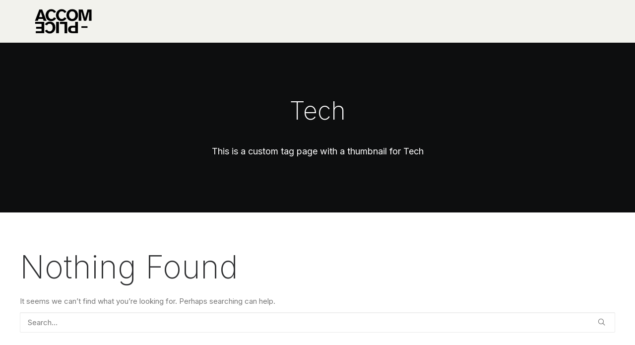

--- FILE ---
content_type: text/html; charset=UTF-8
request_url: https://accomplice.agency/tag/tech/
body_size: 17038
content:
<!DOCTYPE html>
<html class="no-touch" lang="en" xmlns="http://www.w3.org/1999/xhtml">
<head>
<meta http-equiv="Content-Type" content="text/html; charset=UTF-8">
<meta name="viewport" content="width=device-width, initial-scale=1">
<link rel="profile" href="https://gmpg.org/xfn/11">
<link rel="pingback" href="https://accomplice.agency/xmlrpc.php">
<title>Tech &#8211; Accomplice</title>
<meta name='robots' content='max-image-preview:large' />
<link rel='dns-prefetch' href='//player.vimeo.com' />
<link rel='dns-prefetch' href='//fonts.googleapis.com' />
<link rel="alternate" type="application/rss+xml" title="Accomplice &raquo; Feed" href="https://accomplice.agency/feed/" />
<link rel="alternate" type="application/rss+xml" title="Accomplice &raquo; Comments Feed" href="https://accomplice.agency/comments/feed/" />
<link rel="alternate" type="application/rss+xml" title="Accomplice &raquo; Tech Tag Feed" href="https://accomplice.agency/tag/tech/feed/" />
<style type="text/css">@font-face {
font-family: Uni-Neue;
src: url(https://accomplice.agency/wp-content/themes/uncode-child/fonts/UniNeue-HeavyItalic.woff2);
}</style>
<style id='wp-img-auto-sizes-contain-inline-css' type='text/css'>
img:is([sizes=auto i],[sizes^="auto," i]){contain-intrinsic-size:3000px 1500px}
/*# sourceURL=wp-img-auto-sizes-contain-inline-css */
</style>
<link rel='stylesheet' id='vimeo-for-wordpress-public-css' href='https://accomplice.agency/wp-content/plugins/vimeo/build/style-index.css?ver=1.2.2' type='text/css' media='all' />
<style id='wp-emoji-styles-inline-css' type='text/css'>

	img.wp-smiley, img.emoji {
		display: inline !important;
		border: none !important;
		box-shadow: none !important;
		height: 1em !important;
		width: 1em !important;
		margin: 0 0.07em !important;
		vertical-align: -0.1em !important;
		background: none !important;
		padding: 0 !important;
	}
/*# sourceURL=wp-emoji-styles-inline-css */
</style>
<style id='wp-block-library-inline-css' type='text/css'>
:root{--wp-block-synced-color:#7a00df;--wp-block-synced-color--rgb:122,0,223;--wp-bound-block-color:var(--wp-block-synced-color);--wp-editor-canvas-background:#ddd;--wp-admin-theme-color:#007cba;--wp-admin-theme-color--rgb:0,124,186;--wp-admin-theme-color-darker-10:#006ba1;--wp-admin-theme-color-darker-10--rgb:0,107,160.5;--wp-admin-theme-color-darker-20:#005a87;--wp-admin-theme-color-darker-20--rgb:0,90,135;--wp-admin-border-width-focus:2px}@media (min-resolution:192dpi){:root{--wp-admin-border-width-focus:1.5px}}.wp-element-button{cursor:pointer}:root .has-very-light-gray-background-color{background-color:#eee}:root .has-very-dark-gray-background-color{background-color:#313131}:root .has-very-light-gray-color{color:#eee}:root .has-very-dark-gray-color{color:#313131}:root .has-vivid-green-cyan-to-vivid-cyan-blue-gradient-background{background:linear-gradient(135deg,#00d084,#0693e3)}:root .has-purple-crush-gradient-background{background:linear-gradient(135deg,#34e2e4,#4721fb 50%,#ab1dfe)}:root .has-hazy-dawn-gradient-background{background:linear-gradient(135deg,#faaca8,#dad0ec)}:root .has-subdued-olive-gradient-background{background:linear-gradient(135deg,#fafae1,#67a671)}:root .has-atomic-cream-gradient-background{background:linear-gradient(135deg,#fdd79a,#004a59)}:root .has-nightshade-gradient-background{background:linear-gradient(135deg,#330968,#31cdcf)}:root .has-midnight-gradient-background{background:linear-gradient(135deg,#020381,#2874fc)}:root{--wp--preset--font-size--normal:16px;--wp--preset--font-size--huge:42px}.has-regular-font-size{font-size:1em}.has-larger-font-size{font-size:2.625em}.has-normal-font-size{font-size:var(--wp--preset--font-size--normal)}.has-huge-font-size{font-size:var(--wp--preset--font-size--huge)}.has-text-align-center{text-align:center}.has-text-align-left{text-align:left}.has-text-align-right{text-align:right}.has-fit-text{white-space:nowrap!important}#end-resizable-editor-section{display:none}.aligncenter{clear:both}.items-justified-left{justify-content:flex-start}.items-justified-center{justify-content:center}.items-justified-right{justify-content:flex-end}.items-justified-space-between{justify-content:space-between}.screen-reader-text{border:0;clip-path:inset(50%);height:1px;margin:-1px;overflow:hidden;padding:0;position:absolute;width:1px;word-wrap:normal!important}.screen-reader-text:focus{background-color:#ddd;clip-path:none;color:#444;display:block;font-size:1em;height:auto;left:5px;line-height:normal;padding:15px 23px 14px;text-decoration:none;top:5px;width:auto;z-index:100000}html :where(.has-border-color){border-style:solid}html :where([style*=border-top-color]){border-top-style:solid}html :where([style*=border-right-color]){border-right-style:solid}html :where([style*=border-bottom-color]){border-bottom-style:solid}html :where([style*=border-left-color]){border-left-style:solid}html :where([style*=border-width]){border-style:solid}html :where([style*=border-top-width]){border-top-style:solid}html :where([style*=border-right-width]){border-right-style:solid}html :where([style*=border-bottom-width]){border-bottom-style:solid}html :where([style*=border-left-width]){border-left-style:solid}html :where(img[class*=wp-image-]){height:auto;max-width:100%}:where(figure){margin:0 0 1em}html :where(.is-position-sticky){--wp-admin--admin-bar--position-offset:var(--wp-admin--admin-bar--height,0px)}@media screen and (max-width:600px){html :where(.is-position-sticky){--wp-admin--admin-bar--position-offset:0px}}

/*# sourceURL=wp-block-library-inline-css */
</style><style id='global-styles-inline-css' type='text/css'>
:root{--wp--preset--aspect-ratio--square: 1;--wp--preset--aspect-ratio--4-3: 4/3;--wp--preset--aspect-ratio--3-4: 3/4;--wp--preset--aspect-ratio--3-2: 3/2;--wp--preset--aspect-ratio--2-3: 2/3;--wp--preset--aspect-ratio--16-9: 16/9;--wp--preset--aspect-ratio--9-16: 9/16;--wp--preset--color--black: #000000;--wp--preset--color--cyan-bluish-gray: #abb8c3;--wp--preset--color--white: #ffffff;--wp--preset--color--pale-pink: #f78da7;--wp--preset--color--vivid-red: #cf2e2e;--wp--preset--color--luminous-vivid-orange: #ff6900;--wp--preset--color--luminous-vivid-amber: #fcb900;--wp--preset--color--light-green-cyan: #7bdcb5;--wp--preset--color--vivid-green-cyan: #00d084;--wp--preset--color--pale-cyan-blue: #8ed1fc;--wp--preset--color--vivid-cyan-blue: #0693e3;--wp--preset--color--vivid-purple: #9b51e0;--wp--preset--gradient--vivid-cyan-blue-to-vivid-purple: linear-gradient(135deg,rgb(6,147,227) 0%,rgb(155,81,224) 100%);--wp--preset--gradient--light-green-cyan-to-vivid-green-cyan: linear-gradient(135deg,rgb(122,220,180) 0%,rgb(0,208,130) 100%);--wp--preset--gradient--luminous-vivid-amber-to-luminous-vivid-orange: linear-gradient(135deg,rgb(252,185,0) 0%,rgb(255,105,0) 100%);--wp--preset--gradient--luminous-vivid-orange-to-vivid-red: linear-gradient(135deg,rgb(255,105,0) 0%,rgb(207,46,46) 100%);--wp--preset--gradient--very-light-gray-to-cyan-bluish-gray: linear-gradient(135deg,rgb(238,238,238) 0%,rgb(169,184,195) 100%);--wp--preset--gradient--cool-to-warm-spectrum: linear-gradient(135deg,rgb(74,234,220) 0%,rgb(151,120,209) 20%,rgb(207,42,186) 40%,rgb(238,44,130) 60%,rgb(251,105,98) 80%,rgb(254,248,76) 100%);--wp--preset--gradient--blush-light-purple: linear-gradient(135deg,rgb(255,206,236) 0%,rgb(152,150,240) 100%);--wp--preset--gradient--blush-bordeaux: linear-gradient(135deg,rgb(254,205,165) 0%,rgb(254,45,45) 50%,rgb(107,0,62) 100%);--wp--preset--gradient--luminous-dusk: linear-gradient(135deg,rgb(255,203,112) 0%,rgb(199,81,192) 50%,rgb(65,88,208) 100%);--wp--preset--gradient--pale-ocean: linear-gradient(135deg,rgb(255,245,203) 0%,rgb(182,227,212) 50%,rgb(51,167,181) 100%);--wp--preset--gradient--electric-grass: linear-gradient(135deg,rgb(202,248,128) 0%,rgb(113,206,126) 100%);--wp--preset--gradient--midnight: linear-gradient(135deg,rgb(2,3,129) 0%,rgb(40,116,252) 100%);--wp--preset--font-size--small: 13px;--wp--preset--font-size--medium: 20px;--wp--preset--font-size--large: 36px;--wp--preset--font-size--x-large: 42px;--wp--preset--spacing--20: 0.44rem;--wp--preset--spacing--30: 0.67rem;--wp--preset--spacing--40: 1rem;--wp--preset--spacing--50: 1.5rem;--wp--preset--spacing--60: 2.25rem;--wp--preset--spacing--70: 3.38rem;--wp--preset--spacing--80: 5.06rem;--wp--preset--shadow--natural: 6px 6px 9px rgba(0, 0, 0, 0.2);--wp--preset--shadow--deep: 12px 12px 50px rgba(0, 0, 0, 0.4);--wp--preset--shadow--sharp: 6px 6px 0px rgba(0, 0, 0, 0.2);--wp--preset--shadow--outlined: 6px 6px 0px -3px rgb(255, 255, 255), 6px 6px rgb(0, 0, 0);--wp--preset--shadow--crisp: 6px 6px 0px rgb(0, 0, 0);}:where(.is-layout-flex){gap: 0.5em;}:where(.is-layout-grid){gap: 0.5em;}body .is-layout-flex{display: flex;}.is-layout-flex{flex-wrap: wrap;align-items: center;}.is-layout-flex > :is(*, div){margin: 0;}body .is-layout-grid{display: grid;}.is-layout-grid > :is(*, div){margin: 0;}:where(.wp-block-columns.is-layout-flex){gap: 2em;}:where(.wp-block-columns.is-layout-grid){gap: 2em;}:where(.wp-block-post-template.is-layout-flex){gap: 1.25em;}:where(.wp-block-post-template.is-layout-grid){gap: 1.25em;}.has-black-color{color: var(--wp--preset--color--black) !important;}.has-cyan-bluish-gray-color{color: var(--wp--preset--color--cyan-bluish-gray) !important;}.has-white-color{color: var(--wp--preset--color--white) !important;}.has-pale-pink-color{color: var(--wp--preset--color--pale-pink) !important;}.has-vivid-red-color{color: var(--wp--preset--color--vivid-red) !important;}.has-luminous-vivid-orange-color{color: var(--wp--preset--color--luminous-vivid-orange) !important;}.has-luminous-vivid-amber-color{color: var(--wp--preset--color--luminous-vivid-amber) !important;}.has-light-green-cyan-color{color: var(--wp--preset--color--light-green-cyan) !important;}.has-vivid-green-cyan-color{color: var(--wp--preset--color--vivid-green-cyan) !important;}.has-pale-cyan-blue-color{color: var(--wp--preset--color--pale-cyan-blue) !important;}.has-vivid-cyan-blue-color{color: var(--wp--preset--color--vivid-cyan-blue) !important;}.has-vivid-purple-color{color: var(--wp--preset--color--vivid-purple) !important;}.has-black-background-color{background-color: var(--wp--preset--color--black) !important;}.has-cyan-bluish-gray-background-color{background-color: var(--wp--preset--color--cyan-bluish-gray) !important;}.has-white-background-color{background-color: var(--wp--preset--color--white) !important;}.has-pale-pink-background-color{background-color: var(--wp--preset--color--pale-pink) !important;}.has-vivid-red-background-color{background-color: var(--wp--preset--color--vivid-red) !important;}.has-luminous-vivid-orange-background-color{background-color: var(--wp--preset--color--luminous-vivid-orange) !important;}.has-luminous-vivid-amber-background-color{background-color: var(--wp--preset--color--luminous-vivid-amber) !important;}.has-light-green-cyan-background-color{background-color: var(--wp--preset--color--light-green-cyan) !important;}.has-vivid-green-cyan-background-color{background-color: var(--wp--preset--color--vivid-green-cyan) !important;}.has-pale-cyan-blue-background-color{background-color: var(--wp--preset--color--pale-cyan-blue) !important;}.has-vivid-cyan-blue-background-color{background-color: var(--wp--preset--color--vivid-cyan-blue) !important;}.has-vivid-purple-background-color{background-color: var(--wp--preset--color--vivid-purple) !important;}.has-black-border-color{border-color: var(--wp--preset--color--black) !important;}.has-cyan-bluish-gray-border-color{border-color: var(--wp--preset--color--cyan-bluish-gray) !important;}.has-white-border-color{border-color: var(--wp--preset--color--white) !important;}.has-pale-pink-border-color{border-color: var(--wp--preset--color--pale-pink) !important;}.has-vivid-red-border-color{border-color: var(--wp--preset--color--vivid-red) !important;}.has-luminous-vivid-orange-border-color{border-color: var(--wp--preset--color--luminous-vivid-orange) !important;}.has-luminous-vivid-amber-border-color{border-color: var(--wp--preset--color--luminous-vivid-amber) !important;}.has-light-green-cyan-border-color{border-color: var(--wp--preset--color--light-green-cyan) !important;}.has-vivid-green-cyan-border-color{border-color: var(--wp--preset--color--vivid-green-cyan) !important;}.has-pale-cyan-blue-border-color{border-color: var(--wp--preset--color--pale-cyan-blue) !important;}.has-vivid-cyan-blue-border-color{border-color: var(--wp--preset--color--vivid-cyan-blue) !important;}.has-vivid-purple-border-color{border-color: var(--wp--preset--color--vivid-purple) !important;}.has-vivid-cyan-blue-to-vivid-purple-gradient-background{background: var(--wp--preset--gradient--vivid-cyan-blue-to-vivid-purple) !important;}.has-light-green-cyan-to-vivid-green-cyan-gradient-background{background: var(--wp--preset--gradient--light-green-cyan-to-vivid-green-cyan) !important;}.has-luminous-vivid-amber-to-luminous-vivid-orange-gradient-background{background: var(--wp--preset--gradient--luminous-vivid-amber-to-luminous-vivid-orange) !important;}.has-luminous-vivid-orange-to-vivid-red-gradient-background{background: var(--wp--preset--gradient--luminous-vivid-orange-to-vivid-red) !important;}.has-very-light-gray-to-cyan-bluish-gray-gradient-background{background: var(--wp--preset--gradient--very-light-gray-to-cyan-bluish-gray) !important;}.has-cool-to-warm-spectrum-gradient-background{background: var(--wp--preset--gradient--cool-to-warm-spectrum) !important;}.has-blush-light-purple-gradient-background{background: var(--wp--preset--gradient--blush-light-purple) !important;}.has-blush-bordeaux-gradient-background{background: var(--wp--preset--gradient--blush-bordeaux) !important;}.has-luminous-dusk-gradient-background{background: var(--wp--preset--gradient--luminous-dusk) !important;}.has-pale-ocean-gradient-background{background: var(--wp--preset--gradient--pale-ocean) !important;}.has-electric-grass-gradient-background{background: var(--wp--preset--gradient--electric-grass) !important;}.has-midnight-gradient-background{background: var(--wp--preset--gradient--midnight) !important;}.has-small-font-size{font-size: var(--wp--preset--font-size--small) !important;}.has-medium-font-size{font-size: var(--wp--preset--font-size--medium) !important;}.has-large-font-size{font-size: var(--wp--preset--font-size--large) !important;}.has-x-large-font-size{font-size: var(--wp--preset--font-size--x-large) !important;}
/*# sourceURL=global-styles-inline-css */
</style>

<style id='classic-theme-styles-inline-css' type='text/css'>
/*! This file is auto-generated */
.wp-block-button__link{color:#fff;background-color:#32373c;border-radius:9999px;box-shadow:none;text-decoration:none;padding:calc(.667em + 2px) calc(1.333em + 2px);font-size:1.125em}.wp-block-file__button{background:#32373c;color:#fff;text-decoration:none}
/*# sourceURL=/wp-includes/css/classic-themes.min.css */
</style>
<link rel='stylesheet' id='contact-form-7-css' href='https://accomplice.agency/wp-content/plugins/contact-form-7/includes/css/styles.css?ver=6.1.4' type='text/css' media='all' />
<link rel='stylesheet' id='uncodefont-google-css' href='//fonts.googleapis.com/css?family=Lora%3Aregular%2Citalic%2C700%2C700italic%7CRoboto+Condensed%3A300%2C300italic%2Cregular%2Citalic%2C700%2C700italic%7CCormorant%3A300%2C300italic%2Cregular%2Citalic%2C500%2C500italic%2C600%2C600italic%2C700%2C700italic%7CInter%3A100%2C200%2C300%2Cregular%2C500%2C600%2C700%2C800%2C900%7CManrope%3A200%2C300%2Cregular%2C500%2C600%2C700%2C800%7CDM+Sans%3Aregular%2Citalic%2C500%2C500italic%2C700%2C700italic%7CJost%3A100%2C200%2C300%2Cregular%2C500%2C600%2C700%2C800%2C900%2C100italic%2C200italic%2C300italic%2Citalic%2C500italic%2C600italic%2C700italic%2C800italic%2C900italic%7CArchivo%3A100%2C200%2C300%2Cregular%2C500%2C600%2C700%2C800%2C900%2C100italic%2C200italic%2C300italic%2Citalic%2C500italic%2C600italic%2C700italic%2C800italic%2C900italic%7CWork+Sans%3A100%2C200%2C300%2Cregular%2C500%2C600%2C700%2C800%2C900%2C100italic%2C200italic%2C300italic%2Citalic%2C500italic%2C600italic%2C700italic%2C800italic%2C900italic%7CVT323%3Aregular&#038;subset=vietnamese%2Ccyrillic%2Clatin%2Ccyrillic-ext%2Clatin-ext%2Cgreek%2Cgreek-ext&#038;ver=2.11' type='text/css' media='all' />
<link rel='stylesheet' id='uncode-privacy-css' href='https://accomplice.agency/wp-content/plugins/uncode-privacy/assets/css/uncode-privacy-public.css?ver=2.2.7' type='text/css' media='all' />
<link rel='stylesheet' id='uncode-style-css' href='https://accomplice.agency/wp-content/themes/uncode/library/css/style.css?ver=1972995369' type='text/css' media='all' />
<style id='uncode-style-inline-css' type='text/css'>

@media (max-width: 959px) { .navbar-brand > * { height: 40px !important;}}
@media (min-width: 960px) {
		.limit-width { max-width: 1200px; margin: auto;}
		.menu-container:not(.grid-filters) .menu-horizontal ul.menu-smart .megamenu-block-wrapper > .vc_row[data-parent="true"].limit-width:not(.row-parent-limit) { max-width: calc(1200px - 72px); }
		}
.menu-primary ul.menu-smart > li > a, .menu-primary ul.menu-smart li.dropdown > a, .menu-primary ul.menu-smart li.mega-menu > a, .vmenu-container ul.menu-smart > li > a, .vmenu-container ul.menu-smart li.dropdown > a { text-transform: uppercase; }
body.menu-custom-padding .col-lg-0.logo-container, body.menu-custom-padding .col-lg-2.logo-container, body.menu-custom-padding .col-lg-12 .logo-container, body.menu-custom-padding .col-lg-4.logo-container { padding-top: 18px; padding-bottom: 18px; }
body.menu-custom-padding .col-lg-0.logo-container.shrinked, body.menu-custom-padding .col-lg-2.logo-container.shrinked, body.menu-custom-padding .col-lg-12 .logo-container.shrinked, body.menu-custom-padding .col-lg-4.logo-container.shrinked { padding-top: 9px; padding-bottom: 9px; }
@media (max-width: 959px) { body.menu-custom-padding .menu-container .logo-container { padding-top: 9px !important; padding-bottom: 9px !important; } }
#changer-back-color { transition: background-color 1000ms cubic-bezier(0.25, 1, 0.5, 1) !important; } #changer-back-color > div { transition: opacity 1000ms cubic-bezier(0.25, 1, 0.5, 1) !important; } body.bg-changer-init.disable-hover .main-wrapper .style-light,  body.bg-changer-init.disable-hover .main-wrapper .style-light h1,  body.bg-changer-init.disable-hover .main-wrapper .style-light h2, body.bg-changer-init.disable-hover .main-wrapper .style-light h3, body.bg-changer-init.disable-hover .main-wrapper .style-light h4, body.bg-changer-init.disable-hover .main-wrapper .style-light h5, body.bg-changer-init.disable-hover .main-wrapper .style-light h6, body.bg-changer-init.disable-hover .main-wrapper .style-light a, body.bg-changer-init.disable-hover .main-wrapper .style-dark, body.bg-changer-init.disable-hover .main-wrapper .style-dark h1, body.bg-changer-init.disable-hover .main-wrapper .style-dark h2, body.bg-changer-init.disable-hover .main-wrapper .style-dark h3, body.bg-changer-init.disable-hover .main-wrapper .style-dark h4, body.bg-changer-init.disable-hover .main-wrapper .style-dark h5, body.bg-changer-init.disable-hover .main-wrapper .style-dark h6, body.bg-changer-init.disable-hover .main-wrapper .style-dark a { transition: color 1000ms cubic-bezier(0.25, 1, 0.5, 1) !important; }
/*# sourceURL=uncode-style-inline-css */
</style>
<link rel='stylesheet' id='uncode-icons-css' href='https://accomplice.agency/wp-content/themes/uncode/library/css/uncode-icons.css?ver=1972995369' type='text/css' media='all' />
<link rel='stylesheet' id='uncode-custom-style-css' href='https://accomplice.agency/wp-content/themes/uncode/library/css/style-custom.css?ver=1972995369' type='text/css' media='all' />
<style id='uncode-custom-style-inline-css' type='text/css'>
#map {height:100%;}html,body {height:100%;margin:0;padding:0;}.video {width:100%;}.wrapper{display:table;width:100%;}.playpause {background-image:url(https://accomplice.agency/wp-content/uploads/2023/04/Feature-Project-Video-✓.png);background-repeat:no-repeat;width:100%;height:100%;position:absolute;left:0%;right:0%;top:0%;bottom:0%;margin:auto;background-size:cover;background-position:center;}@keyframes blink {from {opacity:1;}to {opacity:0;}}blinking_clock {animation:blink 1s infinite;}@media screen and (min-width:768px) {.five-columns.vc_row .vc_col-sm-2 {float:left;width:18.5%;padding:0;margin-right:1.5%;min-height:0;}.five-columns.vc_row .vc_col-sm-2:nth-last-child(2) {margin-right:0;}}.long-shadow{box-shadow:rgba(255, 255, 255, 1) 0px 0px,rgba(255, 255, 255, 1) 1px 1px,rgba(255, 255, 255, 1) 2px 2px,rgba(255, 255, 255, 1) 3px 3px,rgba(255, 255, 255, 1) 4px 4px,rgba(255, 255, 255, 1) 5px 5px,rgba(255, 255, 255, 1) 6px 6px,rgba(255, 255, 255, 1) 7px 7px,rgba(255, 255, 255, 1) 8px 8px,rgba(255, 255, 255, 1) 9px 9px,rgba(255, 255, 255, 1) 10px 10px,rgba(255, 255, 255, 1) 11px 11px,rgba(255, 255, 255, 1) 12px 12px,rgba(255, 255, 255, 1) 13px 13px,rgba(255, 255, 255, 1) 14px 14px,rgba(255, 255, 255, 1) 15px 15px,rgba(255, 255, 255, 1) 16px 16px,rgba(255, 255, 255, 1) 17px 17px,rgba(255, 255, 255, 1) 18px 18px,rgba(255, 255, 255, 1) 19px 19px,rgba(255, 255, 255, 1) 20px 20px,rgba(255, 255, 255, 1) 21px 21px,rgba(255, 255, 255, 1) 22px 22px,rgba(255, 255, 255, 1) 23px 23px,rgba(255, 255, 255, 1) 24px 24px,rgba(255, 255, 255, 1) 25px 25px,rgba(255, 255, 255, 1) 26px 26px,rgba(255, 255, 255, 1) 27px 27px,rgba(255, 255, 255, 1) 28px 28px,rgba(255, 255, 255, 1) 29px 29px,rgba(255, 255, 255, 1) 30px 30px,rgba(255, 255, 255, 1) 31px 31px,rgba(255, 255, 255, 1) 32px 32px,rgba(255, 255, 255, 1) 33px 33px,rgba(255, 255, 255, 1) 34px 34px,rgba(255, 255, 255, 1) 35px 35px,rgba(255, 255, 255, 1) 36px 36px,rgba(255, 255, 255, 1) 37px 37px,rgba(255, 255, 255, 1) 38px 38px,rgba(255, 255, 255, 1) 39px 39px,rgba(255, 255, 255, 1) 40px 40px,rgba(255, 255, 255, 1) 41px 41px,rgba(255, 255, 255, 1) 42px 42px,rgba(255, 255, 255, 1) 43px 43px,rgba(255, 255, 255, 1) 44px 44px,rgba(255, 255, 255, 1) 45px 45px,rgba(255, 255, 255, 1) 46px 46px,rgba(255, 255, 255, 1) 47px 47px,rgba(255, 255, 255, 1) 48px 48px,rgba(255, 255, 255, 1) 49px 49px,rgba(255, 255, 255, 1) 50px 50px,rgba(255, 255, 255, 1) 51px 51px,rgba(255, 255, 255, 1) 52px 52px,rgba(255, 255, 255, 1) 53px 53px,rgba(255, 255, 255, 1) 54px 54px,rgba(255, 255, 255, 1) 55px 55px,rgba(255, 255, 255, 1) 56px 56px,rgba(255, 255, 255, 1) 57px 57px,rgba(255, 255, 255, 1) 58px 58px,rgba(255, 255, 255, 1) 59px 59px,rgba(255, 255, 255, 1) 60px 60px,rgba(255, 255, 255, 1) 61px 61px,rgba(255, 255, 255, 1) 62px 62px,rgba(255, 255, 255, 1) 63px 63px,rgba(255, 255, 255, 1) 64px 64px,rgba(255, 255, 255, 1) 65px 65px,rgba(255, 255, 255, 1) 66px 66px,rgba(255, 255, 255, 1) 67px 67px,rgba(255, 255, 255, 1) 68px 68px,rgba(255, 255, 255, 1) 69px 69px,rgba(255, 255, 255, 1) 70px 70px,rgba(255, 255, 255, 1) 71px 71px,rgba(255, 255, 255, 1) 72px 72px,rgba(255, 255, 255, 1) 73px 73px,rgba(255, 255, 255, 1) 74px 74px,rgba(255, 255, 255, 1) 75px 75px,rgba(255, 255, 255, 1) 76px 76px,rgba(255, 255, 255, 1) 77px 77px,rgba(255, 255, 255, 1) 78px 78px,rgba(255, 255, 255, 1) 79px 79px,rgba(255, 255, 255, 1) 80px 80px,rgba(255, 255, 255, 1) 81px 81px,rgba(255, 255, 255, 1) 82px 82px,rgba(255, 255, 255, 1) 83px 83px,rgba(255, 255, 255, 1) 84px 84px,rgba(255, 255, 255, 1) 85px 85px,rgba(255, 255, 255, 1) 86px 86px,rgba(255, 255, 255, 1) 87px 87px,rgba(255, 255, 255, 1) 88px 88px,rgba(255, 255, 255, 1) 89px 89px,rgba(255, 255, 255, 1) 90px 90px,rgba(255, 255, 255, 1) 91px 91px,rgba(255, 255, 255, 1) 92px 92px,rgba(255, 255, 255, 1) 93px 93px,rgba(255, 255, 255, 1) 94px 94px,rgba(255, 255, 255, 1) 95px 95px,rgba(255, 255, 255, 1) 96px 96px,rgba(255, 255, 255, 1) 97px 97px,rgba(255, 255, 255, 1) 98px 98px,rgba(255, 255, 255, 1) 99px 99px,rgba(255, 255, 255, 1) 100px 100px,rgba(255, 255, 255, 1) 101px 101px,rgba(255, 255, 255, 1) 102px 102px,rgba(255, 255, 255, 1) 103px 103px,rgba(255, 255, 255, 1) 104px 104px,rgba(255, 255, 255, 1) 105px 105px,rgba(255, 255, 255, 1) 106px 106px,rgba(255, 255, 255, 1) 107px 107px,rgba(255, 255, 255, 1) 108px 108px,rgba(255, 255, 255, 1) 109px 109px,rgba(255, 255, 255, 1) 110px 110px,rgba(255, 255, 255, 1) 111px 111px,rgba(255, 255, 255, 1) 112px 112px,rgba(255, 255, 255, 1) 113px 113px,rgba(255, 255, 255, 1) 114px 114px,rgba(255, 255, 255, 1) 115px 115px,rgba(255, 255, 255, 1) 116px 116px,rgba(255, 255, 255, 1) 117px 117px,rgba(255, 255, 255, 1) 118px 118px,rgba(255, 255, 255, 1) 119px 119px,rgba(255, 255, 255, 1) 120px 120px,rgba(255, 255, 255, 1) 121px 121px,rgba(255, 255, 255, 1) 122px 122px,rgba(255, 255, 255, 1) 123px 123px,rgba(255, 255, 255, 1) 124px 124px,rgba(255, 255, 255, 1) 125px 125px,rgba(255, 255, 255, 1) 126px 126px,rgba(255, 255, 255, 1) 127px 127px,rgba(255, 255, 255, 1) 128px 128px,rgba(255, 255, 255, 1) 129px 129px,rgba(255, 255, 255, 1) 130px 130px,rgba(255, 255, 255, 1) 131px 131px,rgba(255, 255, 255, 1) 132px 132px,rgba(255, 255, 255, 1) 133px 133px,rgba(255, 255, 255, 1) 134px 134px,rgba(255, 255, 255, 1) 135px 135px,rgba(255, 255, 255, 1) 136px 136px,rgba(255, 255, 255, 1) 137px 137px,rgba(255, 255, 255, 1) 138px 138px,rgba(255, 255, 255, 1) 139px 139px,rgba(255, 255, 255, 1) 140px 140px,rgba(255, 255, 255, 1) 141px 141px,rgba(255, 255, 255, 1) 142px 142px,rgba(255, 255, 255, 1) 143px 143px,rgba(255, 255, 255, 1) 144px 144px,rgba(255, 255, 255, 1) 145px 145px,rgba(255, 255, 255, 1) 146px 146px,rgba(255, 255, 255, 1) 147px 147px,rgba(255, 255, 255, 1) 148px 148px,rgba(255, 255, 255, 1) 149px 149px,rgba(255, 255, 255, 1) 150px 150px,rgba(255, 255, 255, 1) 151px 151px,rgba(255, 255, 255, 1) 152px 152px,rgba(255, 255, 255, 1) 153px 153px,rgba(255, 255, 255, 1) 154px 154px,rgba(255, 255, 255, 1) 155px 155px,rgba(255, 255, 255, 1) 156px 156px,rgba(255, 255, 255, 1) 157px 157px,rgba(255, 255, 255, 1) 158px 158px,rgba(255, 255, 255, 1) 159px 159px,rgba(255, 255, 255, 1) 160px 160px,rgba(255, 255, 255, 1) 161px 161px,rgba(255, 255, 255, 1) 162px 162px,rgba(255, 255, 255, 1) 163px 163px,rgba(255, 255, 255, 1) 164px 164px,rgba(255, 255, 255, 1) 165px 165px,rgba(255, 255, 255, 1) 166px 166px,rgba(255, 255, 255, 1) 167px 167px,rgba(255, 255, 255, 1) 168px 168px,rgba(255, 255, 255, 1) 169px 169px,rgba(255, 255, 255, 1) 170px 170px,rgba(255, 255, 255, 1) 171px 171px,rgba(255, 255, 255, 1) 172px 172px,rgba(255, 255, 255, 1) 173px 173px,rgba(255, 255, 255, 1) 174px 174px,rgba(255, 255, 255, 1) 175px 175px,rgba(255, 255, 255, 1) 176px 176px,rgba(255, 255, 255, 1) 177px 177px,rgba(255, 255, 255, 1) 178px 178px,rgba(255, 255, 255, 1) 179px 179px,rgba(255, 255, 255, 1) 180px 180px,rgba(255, 255, 255, 1) 181px 181px,rgba(255, 255, 255, 1) 182px 182px,rgba(255, 255, 255, 1) 183px 183px,rgba(255, 255, 255, 1) 184px 184px,rgba(255, 255, 255, 1) 185px 185px,rgba(255, 255, 255, 1) 186px 186px,rgba(255, 255, 255, 1) 187px 187px,rgba(255, 255, 255, 1) 188px 188px,rgba(255, 255, 255, 1) 189px 189px,rgba(255, 255, 255, 1) 190px 190px,rgba(255, 255, 255, 1) 191px 191px,rgba(255, 255, 255, 1) 192px 192px,rgba(255, 255, 255, 1) 193px 193px,rgba(255, 255, 255, 1) 194px 194px,rgba(255, 255, 255, 1) 195px 195px,rgba(255, 255, 255, 1) 196px 196px,rgba(255, 255, 255, 1) 197px 197px,rgba(255, 255, 255, 1) 198px 198px,rgba(255, 255, 255, 1) 199px 199px,rgba(255, 255, 255, 1) 200px 200px,rgba(255, 255, 255, 1) 201px 201px,rgba(255, 255, 255, 1) 202px 202px,rgba(255, 255, 255, 1) 203px 203px,rgba(255, 255, 255, 1) 204px 204px,rgba(255, 255, 255, 1) 205px 205px,rgba(255, 255, 255, 1) 206px 206px,rgba(255, 255, 255, 1) 207px 207px,rgba(255, 255, 255, 1) 208px 208px,rgba(255, 255, 255, 1) 209px 209px,rgba(255, 255, 255, 1) 210px 210px,rgba(255, 255, 255, 1) 211px 211px,rgba(255, 255, 255, 1) 212px 212px,rgba(255, 255, 255, 1) 213px 213px,rgba(255, 255, 255, 1) 214px 214px,rgba(255, 255, 255, 1) 215px 215px,rgba(255, 255, 255, 1) 216px 216px,rgba(255, 255, 255, 1) 217px 217px,rgba(255, 255, 255, 1) 218px 218px,rgba(255, 255, 255, 1) 219px 219px,rgba(255, 255, 255, 1) 220px 220px,rgba(255, 255, 255, 1) 221px 221px,rgba(255, 255, 255, 1) 222px 222px,rgba(255, 255, 255, 1) 223px 223px,rgba(255, 255, 255, 1) 224px 224px,rgba(255, 255, 255, 1) 225px 225px,rgba(255, 255, 255, 1) 226px 226px,rgba(255, 255, 255, 1) 227px 227px,rgba(255, 255, 255, 1) 228px 228px,rgba(255, 255, 255, 1) 229px 229px,rgba(255, 255, 255, 1) 230px 230px,rgba(255, 255, 255, 1) 231px 231px,rgba(255, 255, 255, 1) 232px 232px,rgba(255, 255, 255, 1) 233px 233px,rgba(255, 255, 255, 1) 234px 234px,rgba(255, 255, 255, 1) 235px 235px,rgba(255, 255, 255, 1) 236px 236px,rgba(255, 255, 255, 1) 237px 237px,rgba(255, 255, 255, 1) 238px 238px,rgba(255, 255, 255, 1) 239px 239px,rgba(255, 255, 255, 1) 240px 240px,rgba(255, 255, 255, 1) 241px 241px,rgba(255, 255, 255, 1) 242px 242px,rgba(255, 255, 255, 1) 243px 243px,rgba(255, 255, 255, 1) 244px 244px,rgba(255, 255, 255, 1) 245px 245px,rgba(255, 255, 255, 1) 246px 246px,rgba(255, 255, 255, 1) 247px 247px,rgba(255, 255, 255, 1) 248px 248px,rgba(255, 255, 255, 1) 249px 249px,rgba(255, 255, 255, 1) 250px 250px,rgba(255, 255, 255, 1) 251px 251px,rgba(255, 255, 255, 1) 252px 252px,rgba(255, 255, 255, 1) 253px 253px,rgba(255, 255, 255, 1) 254px 254px,rgba(255, 255, 255, 1) 255px 255px,rgba(255, 255, 255, 1) 256px 256px,rgba(255, 255, 255, 1) 257px 257px,rgba(255, 255, 255, 1) 258px 258px,rgba(255, 255, 255, 1) 259px 259px,rgba(255, 255, 255, 1) 260px 260px,rgba(255, 255, 255, 1) 261px 261px,rgba(255, 255, 255, 1) 262px 262px,rgba(255, 255, 255, 1) 263px 263px,rgba(255, 255, 255, 1) 264px 264px,rgba(255, 255, 255, 1) 265px 265px,rgba(255, 255, 255, 1) 266px 266px,rgba(255, 255, 255, 1) 267px 267px,rgba(255, 255, 255, 1) 268px 268px,rgba(255, 255, 255, 1) 269px 269px,rgba(255, 255, 255, 1) 270px 270px,rgba(255, 255, 255, 1) 271px 271px,rgba(255, 255, 255, 1) 272px 272px,rgba(255, 255, 255, 1) 273px 273px,rgba(255, 255, 255, 1) 274px 274px,rgba(255, 255, 255, 1) 275px 275px,rgba(255, 255, 255, 1) 276px 276px,rgba(255, 255, 255, 1) 277px 277px,rgba(255, 255, 255, 1) 278px 278px,rgba(255, 255, 255, 1) 279px 279px,rgba(255, 255, 255, 1) 280px 280px,rgba(255, 255, 255, 1) 281px 281px,rgba(255, 255, 255, 1) 282px 282px,rgba(255, 255, 255, 1) 283px 283px,rgba(255, 255, 255, 1) 284px 284px,rgba(255, 255, 255, 1) 285px 285px,rgba(255, 255, 255, 1) 286px 286px,rgba(255, 255, 255, 1) 287px 287px,rgba(255, 255, 255, 1) 288px 288px,rgba(255, 255, 255, 1) 289px 289px,rgba(255, 255, 255, 1) 290px 290px,rgba(255, 255, 255, 1) 291px 291px,rgba(255, 255, 255, 1) 292px 292px,rgba(255, 255, 255, 1) 293px 293px,rgba(255, 255, 255, 1) 294px 294px,rgba(255, 255, 255, 1) 295px 295px,rgba(255, 255, 255, 1) 296px 296px,rgba(255, 255, 255, 1) 297px 297px,rgba(255, 255, 255, 1) 298px 298px,rgba(255, 255, 255, 1) 299px 299px,rgba(255, 255, 255, 1) 300px 300px,rgba(255, 255, 255, 1) 301px 301px,rgba(255, 255, 255, 1) 302px 302px,rgba(255, 255, 255, 1) 303px 303px,rgba(255, 255, 255, 1) 304px 304px,rgba(255, 255, 255, 1) 305px 305px,rgba(255, 255, 255, 1) 306px 306px,rgba(255, 255, 255, 1) 307px 307px,rgba(255, 255, 255, 1) 308px 308px,rgba(255, 255, 255, 1) 309px 309px,rgba(255, 255, 255, 1) 310px 310px,rgba(255, 255, 255, 1) 311px 311px,rgba(255, 255, 255, 1) 312px 312px,rgba(255, 255, 255, 1) 313px 313px,rgba(255, 255, 255, 1) 314px 314px,rgba(255, 255, 255, 1) 315px 315px,rgba(255, 255, 255, 1) 316px 316px,rgba(255, 255, 255, 1) 317px 317px,rgba(255, 255, 255, 1) 318px 318px,rgba(255, 255, 255, 1) 319px 319px,rgba(255, 255, 255, 1) 320px 320px,rgba(255, 255, 255, 1) 321px 321px,rgba(255, 255, 255, 1) 322px 322px,rgba(255, 255, 255, 1) 323px 323px,rgba(255, 255, 255, 1) 324px 324px,rgba(255, 255, 255, 1) 325px 325px,rgba(255, 255, 255, 1) 326px 326px,rgba(255, 255, 255, 1) 327px 327px,rgba(255, 255, 255, 1) 328px 328px,rgba(255, 255, 255, 1) 329px 329px,rgba(255, 255, 255, 1) 330px 330px,rgba(255, 255, 255, 1) 331px 331px,rgba(255, 255, 255, 1) 332px 332px,rgba(255, 255, 255, 1) 333px 333px,rgba(255, 255, 255, 1) 334px 334px,rgba(255, 255, 255, 1) 335px 335px,rgba(255, 255, 255, 1) 336px 336px,rgba(255, 255, 255, 1) 337px 337px,rgba(255, 255, 255, 1) 338px 338px,rgba(255, 255, 255, 1) 339px 339px,rgba(255, 255, 255, 1) 340px 340px,rgba(255, 255, 255, 1) 341px 341px,rgba(255, 255, 255, 1) 342px 342px,rgba(255, 255, 255, 1) 343px 343px,rgba(255, 255, 255, 1) 344px 344px,rgba(255, 255, 255, 1) 345px 345px,rgba(255, 255, 255, 1) 346px 346px,rgba(255, 255, 255, 1) 347px 347px,rgba(255, 255, 255, 1) 348px 348px,rgba(255, 255, 255, 1) 349px 349px,rgba(255, 255, 255, 1) 350px 350px,rgba(255, 255, 255, 1) 351px 351px,rgba(255, 255, 255, 1) 352px 352px,rgba(255, 255, 255, 1) 353px 353px,rgba(255, 255, 255, 1) 354px 354px,rgba(255, 255, 255, 1) 355px 355px,rgba(255, 255, 255, 1) 356px 356px,rgba(255, 255, 255, 1) 357px 357px,rgba(255, 255, 255, 1) 358px 358px,rgba(255, 255, 255, 1) 359px 359px,rgba(255, 255, 255, 1) 360px 360px,rgba(255, 255, 255, 1) 361px 361px,rgba(255, 255, 255, 1) 362px 362px,rgba(255, 255, 255, 1) 363px 363px,rgba(255, 255, 255, 1) 364px 364px,rgba(255, 255, 255, 1) 365px 365px,rgba(255, 255, 255, 1) 366px 366px,rgba(255, 255, 255, 1) 367px 367px,rgba(255, 255, 255, 1) 368px 368px,rgba(255, 255, 255, 1) 369px 369px,rgba(255, 255, 255, 1) 370px 370px,rgba(255, 255, 255, 1) 371px 371px,rgba(255, 255, 255, 1) 372px 372px,rgba(255, 255, 255, 1) 373px 373px,rgba(255, 255, 255, 1) 374px 374px,rgba(255, 255, 255, 1) 375px 375px,rgba(255, 255, 255, 1) 376px 376px,rgba(255, 255, 255, 1) 377px 377px,rgba(255, 255, 255, 1) 378px 378px,rgba(255, 255, 255, 1) 379px 379px,rgba(255, 255, 255, 1) 380px 380px,rgba(255, 255, 255, 1) 381px 381px,rgba(255, 255, 255, 1) 382px 382px,rgba(255, 255, 255, 1) 383px 383px,rgba(255, 255, 255, 1) 384px 384px,rgba(255, 255, 255, 1) 385px 385px,rgba(255, 255, 255, 1) 386px 386px,rgba(255, 255, 255, 1) 387px 387px,rgba(255, 255, 255, 1) 388px 388px,rgba(255, 255, 255, 1) 389px 389px,rgba(255, 255, 255, 1) 390px 390px,rgba(255, 255, 255, 1) 391px 391px,rgba(255, 255, 255, 1) 392px 392px,rgba(255, 255, 255, 1) 393px 393px,rgba(255, 255, 255, 1) 394px 394px,rgba(255, 255, 255, 1) 395px 395px,rgba(255, 255, 255, 1) 396px 396px,rgba(255, 255, 255, 1) 397px 397px,rgba(255, 255, 255, 1) 398px 398px,rgba(255, 255, 255, 1) 399px 399px,rgba(255, 255, 255, 1) 400px 400px,rgba(255, 255, 255, 1) 401px 401px,rgba(255, 255, 255, 1) 401px 401px,rgba(255, 255, 255, 1) 402px 402px,rgba(255, 255, 255, 1) 403px 403px,rgba(255, 255, 255, 1) 404px 404px,rgba(255, 255, 255, 1) 405px 405px,rgba(255, 255, 255, 1) 406px 406px,rgba(255, 255, 255, 1) 407px 407px,rgba(255, 255, 255, 1) 408px 408px,rgba(255, 255, 255, 1) 409px 409px,rgba(255, 255, 255, 1) 410px 410px,rgba(255, 255, 255, 1) 411px 411px,rgba(255, 255, 255, 1) 412px 412px,rgba(255, 255, 255, 1) 413px 413px,rgba(255, 255, 255, 1) 414px 414px,rgba(255, 255, 255, 1) 415px 415px,rgba(255, 255, 255, 1) 416px 416px,rgba(255, 255, 255, 1) 417px 417px,rgba(255, 255, 255, 1) 418px 418px,rgba(255, 255, 255, 1) 419px 419px,rgba(255, 255, 255, 1) 420px 420px,rgba(255, 255, 255, 1) 421px 421px,rgba(255, 255, 255, 1) 422px 422px,rgba(255, 255, 255, 1) 423px 423px,rgba(255, 255, 255, 1) 424px 424px,rgba(255, 255, 255, 1) 425px 425px,rgba(255, 255, 255, 1) 426px 426px,rgba(255, 255, 255, 1) 427px 427px,rgba(255, 255, 255, 1) 428px 428px,rgba(255, 255, 255, 1) 429px 429px,rgba(255, 255, 255, 1) 430px 430px,rgba(255, 255, 255, 1) 431px 431px,rgba(255, 255, 255, 1) 432px 432px,rgba(255, 255, 255, 1) 433px 433px,rgba(255, 255, 255, 1) 434px 434px,rgba(255, 255, 255, 1) 435px 435px,rgba(255, 255, 255, 1) 436px 436px,rgba(255, 255, 255, 1) 437px 437px,rgba(255, 255, 255, 1) 438px 438px,rgba(255, 255, 255, 1) 439px 439px,rgba(255, 255, 255, 1) 440px 440px,rgba(255, 255, 255, 1) 441px 441px,rgba(255, 255, 255, 1) 442px 442px,rgba(255, 255, 255, 1) 443px 443px,rgba(255, 255, 255, 1) 444px 444px,rgba(255, 255, 255, 1) 445px 445px,rgba(255, 255, 255, 1) 446px 446px,rgba(255, 255, 255, 1) 447px 447px,rgba(255, 255, 255, 1) 448px 448px,rgba(255, 255, 255, 1) 449px 449px,rgba(255, 255, 255, 1) 450px 450px,rgba(255, 255, 255, 1) 451px 451px,rgba(255, 255, 255, 1) 452px 452px,rgba(255, 255, 255, 1) 453px 453px,rgba(255, 255, 255, 1) 454px 454px,rgba(255, 255, 255, 1) 455px 455px,rgba(255, 255, 255, 1) 456px 456px,rgba(255, 255, 255, 1) 457px 457px,rgba(255, 255, 255, 1) 458px 458px,rgba(255, 255, 255, 1) 459px 459px,rgba(255, 255, 255, 1) 460px 460px,rgba(255, 255, 255, 1) 461px 461px,rgba(255, 255, 255, 1) 462px 462px,rgba(255, 255, 255, 1) 463px 463px,rgba(255, 255, 255, 1) 464px 464px,rgba(255, 255, 255, 1) 465px 465px,rgba(255, 255, 255, 1) 466px 466px,rgba(255, 255, 255, 1) 467px 467px,rgba(255, 255, 255, 1) 468px 468px,rgba(255, 255, 255, 1) 469px 469px,rgba(255, 255, 255, 1) 470px 470px,rgba(255, 255, 255, 1) 471px 471px,rgba(255, 255, 255, 1) 472px 472px,rgba(255, 255, 255, 1) 473px 473px,rgba(255, 255, 255, 1) 474px 474px,rgba(255, 255, 255, 1) 475px 475px,rgba(255, 255, 255, 1) 476px 476px,rgba(255, 255, 255, 1) 477px 477px,rgba(255, 255, 255, 1) 478px 478px,rgba(255, 255, 255, 1) 479px 479px,rgba(255, 255, 255, 1) 480px 480px,rgba(255, 255, 255, 1) 481px 481px,rgba(255, 255, 255, 1) 482px 482px,rgba(255, 255, 255, 1) 483px 483px,rgba(255, 255, 255, 1) 484px 484px,rgba(255, 255, 255, 1) 485px 485px,rgba(255, 255, 255, 1) 486px 486px,rgba(255, 255, 255, 1) 487px 487px,rgba(255, 255, 255, 1) 488px 488px,rgba(255, 255, 255, 1) 489px 489px,rgba(255, 255, 255, 1) 490px 490px,rgba(255, 255, 255, 1) 491px 491px,rgba(255, 255, 255, 1) 492px 492px,rgba(255, 255, 255, 1) 493px 493px,rgba(255, 255, 255, 1) 494px 494px,rgba(255, 255, 255, 1) 495px 495px,rgba(255, 255, 255, 1) 496px 496px,rgba(255, 255, 255, 1) 497px 497px,rgba(255, 255, 255, 1) 498px 498px,rgba(255, 255, 255, 1) 499px 499px,rgba(255, 255, 255, 1) 500px 500px,rgba(255, 255, 255, 1) 501px 501px,rgba(255, 255, 255, 1) 501px 501px,rgba(255, 255, 255, 1) 502px 502px,rgba(255, 255, 255, 1) 503px 503px,rgba(255, 255, 255, 1) 504px 504px,rgba(255, 255, 255, 1) 505px 505px,rgba(255, 255, 255, 1) 506px 506px,rgba(255, 255, 255, 1) 507px 507px,rgba(255, 255, 255, 1) 508px 508px,rgba(255, 255, 255, 1) 509px 509px,rgba(255, 255, 255, 1) 510px 510px,rgba(255, 255, 255, 1) 511px 511px,rgba(255, 255, 255, 1) 512px 512px,rgba(255, 255, 255, 1) 513px 513px,rgba(255, 255, 255, 1) 514px 514px,rgba(255, 255, 255, 1) 515px 515px,rgba(255, 255, 255, 1) 516px 516px,rgba(255, 255, 255, 1) 517px 517px,rgba(255, 255, 255, 1) 518px 518px,rgba(255, 255, 255, 1) 519px 519px,rgba(255, 255, 255, 1) 520px 520px,rgba(255, 255, 255, 1) 521px 521px,rgba(255, 255, 255, 1) 522px 522px,rgba(255, 255, 255, 1) 523px 523px,rgba(255, 255, 255, 1) 524px 524px,rgba(255, 255, 255, 1) 525px 525px,rgba(255, 255, 255, 1) 526px 526px,rgba(255, 255, 255, 1) 527px 527px,rgba(255, 255, 255, 1) 528px 528px,rgba(255, 255, 255, 1) 529px 529px,rgba(255, 255, 255, 1) 530px 530px,rgba(255, 255, 255, 1) 531px 531px,rgba(255, 255, 255, 1) 532px 532px,rgba(255, 255, 255, 1) 533px 533px,rgba(255, 255, 255, 1) 534px 534px,rgba(255, 255, 255, 1) 535px 535px,rgba(255, 255, 255, 1) 536px 536px,rgba(255, 255, 255, 1) 537px 537px,rgba(255, 255, 255, 1) 538px 538px,rgba(255, 255, 255, 1) 539px 539px,rgba(255, 255, 255, 1) 540px 540px,rgba(255, 255, 255, 1) 541px 541px,rgba(255, 255, 255, 1) 542px 542px,rgba(255, 255, 255, 1) 543px 543px,rgba(255, 255, 255, 1) 544px 544px,rgba(255, 255, 255, 1) 545px 545px,rgba(255, 255, 255, 1) 546px 546px,rgba(255, 255, 255, 1) 547px 547px,rgba(255, 255, 255, 1) 548px 548px,rgba(255, 255, 255, 1) 549px 549px,rgba(255, 255, 255, 1) 550px 550px,rgba(255, 255, 255, 1) 551px 551px,rgba(255, 255, 255, 1) 552px 552px,rgba(255, 255, 255, 1) 553px 553px,rgba(255, 255, 255, 1) 554px 554px,rgba(255, 255, 255, 1) 555px 555px,rgba(255, 255, 255, 1) 556px 556px,rgba(255, 255, 255, 1) 557px 557px,rgba(255, 255, 255, 1) 558px 558px,rgba(255, 255, 255, 1) 559px 559px,rgba(255, 255, 255, 1) 560px 560px,rgba(255, 255, 255, 1) 561px 561px,rgba(255, 255, 255, 1) 562px 562px,rgba(255, 255, 255, 1) 563px 563px,rgba(255, 255, 255, 1) 564px 564px,rgba(255, 255, 255, 1) 565px 565px,rgba(255, 255, 255, 1) 566px 566px,rgba(255, 255, 255, 1) 567px 567px,rgba(255, 255, 255, 1) 568px 568px,rgba(255, 255, 255, 1) 569px 569px,rgba(255, 255, 255, 1) 570px 570px,rgba(255, 255, 255, 1) 571px 571px,rgba(255, 255, 255, 1) 572px 572px,rgba(255, 255, 255, 1) 573px 573px,rgba(255, 255, 255, 1) 574px 574px,rgba(255, 255, 255, 1) 575px 575px,rgba(255, 255, 255, 1) 576px 576px,rgba(255, 255, 255, 1) 577px 577px,rgba(255, 255, 255, 1) 578px 578px,rgba(255, 255, 255, 1) 579px 579px,rgba(255, 255, 255, 1) 580px 580px,rgba(255, 255, 255, 1) 581px 581px,rgba(255, 255, 255, 1) 582px 582px,rgba(255, 255, 255, 1) 583px 583px,rgba(255, 255, 255, 1) 584px 584px,rgba(255, 255, 255, 1) 585px 585px,rgba(255, 255, 255, 1) 586px 586px,rgba(255, 255, 255, 1) 587px 587px,rgba(255, 255, 255, 1) 588px 588px,rgba(255, 255, 255, 1) 589px 589px,rgba(255, 255, 255, 1) 590px 590px,rgba(255, 255, 255, 1) 591px 591px,rgba(255, 255, 255, 1) 592px 592px,rgba(255, 255, 255, 1) 593px 593px,rgba(255, 255, 255, 1) 594px 594px,rgba(255, 255, 255, 1) 595px 595px,rgba(255, 255, 255, 1) 596px 596px,rgba(255, 255, 255, 1) 597px 597px,rgba(255, 255, 255, 1) 598px 598px,rgba(255, 255, 255, 1) 599px 599px,rgba(255, 255, 255, 1) 600px 600px,rgba(255, 255, 255, 1) 601px 601px,rgba(255, 255, 255, 1) 601px 601px,rgba(255, 255, 255, 1) 602px 602px,rgba(255, 255, 255, 1) 603px 603px,rgba(255, 255, 255, 1) 604px 604px,rgba(255, 255, 255, 1) 605px 605px,rgba(255, 255, 255, 1) 606px 606px,rgba(255, 255, 255, 1) 607px 607px,rgba(255, 255, 255, 1) 608px 608px,rgba(255, 255, 255, 1) 609px 609px,rgba(255, 255, 255, 1) 610px 610px,rgba(255, 255, 255, 1) 611px 611px,rgba(255, 255, 255, 1) 612px 612px,rgba(255, 255, 255, 1) 613px 613px,rgba(255, 255, 255, 1) 614px 614px,rgba(255, 255, 255, 1) 615px 615px,rgba(255, 255, 255, 1) 616px 616px,rgba(255, 255, 255, 1) 617px 617px,rgba(255, 255, 255, 1) 618px 618px,rgba(255, 255, 255, 1) 619px 619px,rgba(255, 255, 255, 1) 620px 620px,rgba(255, 255, 255, 1) 621px 621px,rgba(255, 255, 255, 1) 622px 622px,rgba(255, 255, 255, 1) 623px 623px,rgba(255, 255, 255, 1) 624px 624px,rgba(255, 255, 255, 1) 625px 625px,rgba(255, 255, 255, 1) 626px 626px,rgba(255, 255, 255, 1) 627px 627px,rgba(255, 255, 255, 1) 628px 628px,rgba(255, 255, 255, 1) 629px 629px,rgba(255, 255, 255, 1) 630px 630px,rgba(255, 255, 255, 1) 631px 631px,rgba(255, 255, 255, 1) 632px 632px,rgba(255, 255, 255, 1) 633px 633px,rgba(255, 255, 255, 1) 634px 634px,rgba(255, 255, 255, 1) 635px 635px,rgba(255, 255, 255, 1) 636px 636px,rgba(255, 255, 255, 1) 637px 637px,rgba(255, 255, 255, 1) 638px 638px,rgba(255, 255, 255, 1) 639px 639px,rgba(255, 255, 255, 1) 640px 640px,rgba(255, 255, 255, 1) 641px 641px,rgba(255, 255, 255, 1) 642px 642px,rgba(255, 255, 255, 1) 643px 643px,rgba(255, 255, 255, 1) 644px 644px,rgba(255, 255, 255, 1) 645px 645px,rgba(255, 255, 255, 1) 646px 646px,rgba(255, 255, 255, 1) 647px 647px,rgba(255, 255, 255, 1) 648px 648px,rgba(255, 255, 255, 1) 649px 649px,rgba(255, 255, 255, 1) 650px 650px,rgba(255, 255, 255, 1) 651px 651px,rgba(255, 255, 255, 1) 652px 652px,rgba(255, 255, 255, 1) 653px 653px,rgba(255, 255, 255, 1) 654px 654px,rgba(255, 255, 255, 1) 655px 655px,rgba(255, 255, 255, 1) 656px 656px,rgba(255, 255, 255, 1) 657px 657px,rgba(255, 255, 255, 1) 658px 658px,rgba(255, 255, 255, 1) 659px 659px,rgba(255, 255, 255, 1) 660px 660px,rgba(255, 255, 255, 1) 661px 661px,rgba(255, 255, 255, 1) 662px 662px,rgba(255, 255, 255, 1) 663px 663px,rgba(255, 255, 255, 1) 664px 664px,rgba(255, 255, 255, 1) 665px 665px,rgba(255, 255, 255, 1) 666px 666px,rgba(255, 255, 255, 1) 667px 667px,rgba(255, 255, 255, 1) 668px 668px,rgba(255, 255, 255, 1) 669px 669px,rgba(255, 255, 255, 1) 670px 670px,rgba(255, 255, 255, 1) 671px 671px,rgba(255, 255, 255, 1) 672px 672px,rgba(255, 255, 255, 1) 673px 673px,rgba(255, 255, 255, 1) 674px 674px,rgba(255, 255, 255, 1) 675px 675px,rgba(255, 255, 255, 1) 676px 676px,rgba(255, 255, 255, 1) 677px 677px,rgba(255, 255, 255, 1) 678px 678px,rgba(255, 255, 255, 1) 679px 679px,rgba(255, 255, 255, 1) 680px 680px,rgba(255, 255, 255, 1) 681px 681px,rgba(255, 255, 255, 1) 682px 682px,rgba(255, 255, 255, 1) 683px 683px,rgba(255, 255, 255, 1) 684px 684px,rgba(255, 255, 255, 1) 685px 685px,rgba(255, 255, 255, 1) 686px 686px,rgba(255, 255, 255, 1) 687px 687px,rgba(255, 255, 255, 1) 688px 688px,rgba(255, 255, 255, 1) 689px 689px,rgba(255, 255, 255, 1) 690px 690px,rgba(255, 255, 255, 1) 691px 691px,rgba(255, 255, 255, 1) 692px 692px,rgba(255, 255, 255, 1) 693px 693px,rgba(255, 255, 255, 1) 694px 694px,rgba(255, 255, 255, 1) 695px 695px,rgba(255, 255, 255, 1) 696px 696px,rgba(255, 255, 255, 1) 697px 697px,rgba(255, 255, 255, 1) 698px 698px,rgba(255, 255, 255, 1) 699px 699px,rgba(255, 255, 255, 1) 700px 700px,rgba(255, 255, 255, 1) 701px 701px,rgba(255, 255, 255, 1) 701px 701px,rgba(255, 255, 255, 1) 702px 702px,rgba(255, 255, 255, 1) 703px 703px,rgba(255, 255, 255, 1) 704px 704px,rgba(255, 255, 255, 1) 705px 705px,rgba(255, 255, 255, 1) 706px 706px,rgba(255, 255, 255, 1) 707px 707px,rgba(255, 255, 255, 1) 708px 708px,rgba(255, 255, 255, 1) 709px 709px,rgba(255, 255, 255, 1) 710px 710px,rgba(255, 255, 255, 1) 711px 711px,rgba(255, 255, 255, 1) 712px 712px,rgba(255, 255, 255, 1) 713px 713px,rgba(255, 255, 255, 1) 714px 714px,rgba(255, 255, 255, 1) 715px 715px,rgba(255, 255, 255, 1) 716px 716px,rgba(255, 255, 255, 1) 717px 717px,rgba(255, 255, 255, 1) 718px 718px,rgba(255, 255, 255, 1) 719px 719px,rgba(255, 255, 255, 1) 720px 720px,rgba(255, 255, 255, 1) 721px 721px,rgba(255, 255, 255, 1) 722px 722px,rgba(255, 255, 255, 1) 723px 723px,rgba(255, 255, 255, 1) 724px 724px,rgba(255, 255, 255, 1) 725px 725px,rgba(255, 255, 255, 1) 726px 726px,rgba(255, 255, 255, 1) 727px 727px,rgba(255, 255, 255, 1) 728px 728px,rgba(255, 255, 255, 1) 729px 729px,rgba(255, 255, 255, 1) 730px 730px,rgba(255, 255, 255, 1) 731px 731px,rgba(255, 255, 255, 1) 732px 732px,rgba(255, 255, 255, 1) 733px 733px,rgba(255, 255, 255, 1) 734px 734px,rgba(255, 255, 255, 1) 735px 735px,rgba(255, 255, 255, 1) 736px 736px,rgba(255, 255, 255, 1) 737px 737px,rgba(255, 255, 255, 1) 738px 738px,rgba(255, 255, 255, 1) 739px 739px,rgba(255, 255, 255, 1) 740px 740px,rgba(255, 255, 255, 1) 741px 741px,rgba(255, 255, 255, 1) 742px 742px,rgba(255, 255, 255, 1) 743px 743px,rgba(255, 255, 255, 1) 744px 744px,rgba(255, 255, 255, 1) 745px 745px,rgba(255, 255, 255, 1) 746px 746px,rgba(255, 255, 255, 1) 747px 747px,rgba(255, 255, 255, 1) 748px 748px,rgba(255, 255, 255, 1) 749px 749px,rgba(255, 255, 255, 1) 750px 750px,rgba(255, 255, 255, 1) 751px 751px,rgba(255, 255, 255, 1) 752px 752px,rgba(255, 255, 255, 1) 753px 753px,rgba(255, 255, 255, 1) 754px 754px,rgba(255, 255, 255, 1) 755px 755px,rgba(255, 255, 255, 1) 756px 756px,rgba(255, 255, 255, 1) 757px 757px,rgba(255, 255, 255, 1) 758px 758px,rgba(255, 255, 255, 1) 759px 759px,rgba(255, 255, 255, 1) 760px 760px,rgba(255, 255, 255, 1) 761px 761px,rgba(255, 255, 255, 1) 762px 762px,rgba(255, 255, 255, 1) 763px 763px,rgba(255, 255, 255, 1) 764px 764px,rgba(255, 255, 255, 1) 765px 765px,rgba(255, 255, 255, 1) 766px 766px,rgba(255, 255, 255, 1) 767px 767px,rgba(255, 255, 255, 1) 768px 768px,rgba(255, 255, 255, 1) 769px 769px,rgba(255, 255, 255, 1) 770px 770px,rgba(255, 255, 255, 1) 771px 771px,rgba(255, 255, 255, 1) 772px 772px,rgba(255, 255, 255, 1) 773px 773px,rgba(255, 255, 255, 1) 774px 774px,rgba(255, 255, 255, 1) 775px 775px,rgba(255, 255, 255, 1) 776px 776px,rgba(255, 255, 255, 1) 777px 777px,rgba(255, 255, 255, 1) 778px 778px,rgba(255, 255, 255, 1) 779px 779px,rgba(255, 255, 255, 1) 780px 780px,rgba(255, 255, 255, 1) 781px 781px,rgba(255, 255, 255, 1) 782px 782px,rgba(255, 255, 255, 1) 783px 783px,rgba(255, 255, 255, 1) 784px 784px,rgba(255, 255, 255, 1) 785px 785px,rgba(255, 255, 255, 1) 786px 786px,rgba(255, 255, 255, 1) 787px 787px,rgba(255, 255, 255, 1) 788px 788px,rgba(255, 255, 255, 1) 789px 789px,rgba(255, 255, 255, 1) 790px 790px,rgba(255, 255, 255, 1) 791px 791px,rgba(255, 255, 255, 1) 792px 792px,rgba(255, 255, 255, 1) 793px 793px,rgba(255, 255, 255, 1) 794px 794px,rgba(255, 255, 255, 1) 795px 795px,rgba(255, 255, 255, 1) 796px 796px,rgba(255, 255, 255, 1) 797px 797px,rgba(255, 255, 255, 1) 798px 798px,rgba(255, 255, 255, 1) 799px 799px,rgba(255, 255, 255, 1) 700px 700px;}.long-shadow.gradient {background:#ee0979; background:-webkit-linear-gradient(to left, #ee0979 , #ff6a00); background:linear-gradient(to left, #ee0979 , #ff6a00); }.long-shadow:hover{position:relative; left:20px; top:20px;box-shadow:rgba(255, 255, 255, 1) 0px 0px,rgba(255, 255, 255, 1) 1px 1px,rgba(255, 255, 255, 1) 2px 2px,rgba(255, 255, 255, 1) 3px 3px,rgba(255, 255, 255, 1) 4px 4px,rgba(255, 255, 255, 1) 5px 5px,rgba(255, 255, 255, 1) 6px 6px,rgba(255, 255, 255, 1) 7px 7px,rgba(255, 255, 255, 1) 8px 8px,rgba(255, 255, 255, 1) 9px 9px,rgba(255, 255, 255, 1) 10px 10px,rgba(255, 255, 255, 1) 11px 11px,rgba(255, 255, 255, 1) 12px 12px,rgba(255, 255, 255, 1) 13px 13px,rgba(255, 255, 255, 1) 14px 14px,rgba(255, 255, 255, 1) 15px 15px,rgba(255, 255, 255, 1) 16px 16px,rgba(255, 255, 255, 1) 17px 17px,rgba(255, 255, 255, 1) 18px 18px,rgba(255, 255, 255, 1) 19px 19px,rgba(255, 255, 255, 1) 20px 20px,rgba(255, 255, 255, 1) 21px 21px,rgba(255, 255, 255, 1) 22px 22px,rgba(255, 255, 255, 1) 23px 23px,rgba(255, 255, 255, 1) 24px 24px,rgba(255, 255, 255, 1) 25px 25px,rgba(255, 255, 255, 1) 26px 26px,rgba(255, 255, 255, 1) 27px 27px,rgba(255, 255, 255, 1) 28px 28px,rgba(255, 255, 255, 1) 29px 29px,rgba(255, 255, 255, 1) 30px 30px,rgba(255, 255, 255, 1) 31px 31px,rgba(255, 255, 255, 1) 32px 32px,rgba(255, 255, 255, 1) 33px 33px,rgba(255, 255, 255, 1) 34px 34px,rgba(255, 255, 255, 1) 35px 35px,rgba(255, 255, 255, 1) 36px 36px,rgba(255, 255, 255, 1) 37px 37px,rgba(255, 255, 255, 1) 38px 38px,rgba(255, 255, 255, 1) 39px 39px,rgba(255, 255, 255, 1) 40px 40px,rgba(255, 255, 255, 1) 41px 41px,rgba(255, 255, 255, 1) 42px 42px,rgba(255, 255, 255, 1) 43px 43px,rgba(255, 255, 255, 1) 44px 44px,rgba(255, 255, 255, 1) 45px 45px,rgba(255, 255, 255, 1) 46px 46px,rgba(255, 255, 255, 1) 47px 47px,rgba(255, 255, 255, 1) 48px 48px,rgba(255, 255, 255, 1) 49px 49px,rgba(255, 255, 255, 1) 50px 50px,rgba(255, 255, 255, 1) 51px 51px,rgba(255, 255, 255, 1) 52px 52px,rgba(255, 255, 255, 1) 53px 53px,rgba(255, 255, 255, 1) 54px 54px,rgba(255, 255, 255, 1) 55px 55px,rgba(255, 255, 255, 1) 56px 56px,rgba(255, 255, 255, 1) 57px 57px,rgba(255, 255, 255, 1) 58px 58px,rgba(255, 255, 255, 1) 59px 59px,rgba(255, 255, 255, 1) 60px 60px,rgba(255, 255, 255, 1) 61px 61px,rgba(255, 255, 255, 1) 62px 62px,rgba(255, 255, 255, 1) 63px 63px,rgba(255, 255, 255, 1) 64px 64px,rgba(255, 255, 255, 1) 65px 65px,rgba(255, 255, 255, 1) 66px 66px,rgba(255, 255, 255, 1) 67px 67px,rgba(255, 255, 255, 1) 68px 68px,rgba(255, 255, 255, 1) 69px 69px,rgba(255, 255, 255, 1) 70px 70px,rgba(255, 255, 255, 1) 71px 71px,rgba(255, 255, 255, 1) 72px 72px,rgba(255, 255, 255, 1) 73px 73px,rgba(255, 255, 255, 1) 74px 74px,rgba(255, 255, 255, 1) 75px 75px,rgba(255, 255, 255, 1) 76px 76px,rgba(255, 255, 255, 1) 77px 77px,rgba(255, 255, 255, 1) 78px 78px,rgba(255, 255, 255, 1) 79px 79px,rgba(255, 255, 255, 1) 80px 80px,rgba(255, 255, 255, 1) 81px 81px,rgba(255, 255, 255, 1) 82px 82px,rgba(255, 255, 255, 1) 83px 83px,rgba(255, 255, 255, 1) 84px 84px,rgba(255, 255, 255, 1) 85px 85px,rgba(255, 255, 255, 1) 86px 86px,rgba(255, 255, 255, 1) 87px 87px,rgba(255, 255, 255, 1) 88px 88px,rgba(255, 255, 255, 1) 89px 89px,rgba(255, 255, 255, 1) 90px 90px,rgba(255, 255, 255, 1) 91px 91px,rgba(255, 255, 255, 1) 92px 92px,rgba(255, 255, 255, 1) 93px 93px,rgba(255, 255, 255, 1) 94px 94px,rgba(255, 255, 255, 1) 95px 95px,rgba(255, 255, 255, 1) 96px 96px,rgba(255, 255, 255, 1) 97px 97px,rgba(255, 255, 255, 1) 98px 98px,rgba(255, 255, 255, 1) 99px 99px,rgba(255, 255, 255, 1) 100px 100px,rgba(255, 255, 255, 1) 101px 101px,rgba(255, 255, 255, 1) 102px 102px,rgba(255, 255, 255, 1) 103px 103px,rgba(255, 255, 255, 1) 104px 104px,rgba(255, 255, 255, 1) 105px 105px,rgba(255, 255, 255, 1) 106px 106px,rgba(255, 255, 255, 1) 107px 107px,rgba(255, 255, 255, 1) 108px 108px,rgba(255, 255, 255, 1) 109px 109px,rgba(255, 255, 255, 1) 110px 110px,rgba(255, 255, 255, 1) 111px 111px,rgba(255, 255, 255, 1) 112px 112px,rgba(255, 255, 255, 1) 113px 113px,rgba(255, 255, 255, 1) 114px 114px,rgba(255, 255, 255, 1) 115px 115px,rgba(255, 255, 255, 1) 116px 116px,rgba(255, 255, 255, 1) 117px 117px,rgba(255, 255, 255, 1) 118px 118px,rgba(255, 255, 255, 1) 119px 119px,rgba(255, 255, 255, 1) 120px 120px,rgba(255, 255, 255, 1) 121px 121px,rgba(255, 255, 255, 1) 122px 122px,rgba(255, 255, 255, 1) 123px 123px,rgba(255, 255, 255, 1) 124px 124px,rgba(255, 255, 255, 1) 125px 125px,rgba(255, 255, 255, 1) 126px 126px,rgba(255, 255, 255, 1) 127px 127px,rgba(255, 255, 255, 1) 128px 128px,rgba(255, 255, 255, 1) 129px 129px,rgba(255, 255, 255, 1) 130px 130px,rgba(255, 255, 255, 1) 131px 131px,rgba(255, 255, 255, 1) 132px 132px,rgba(255, 255, 255, 1) 133px 133px,rgba(255, 255, 255, 1) 134px 134px,rgba(255, 255, 255, 1) 135px 135px,rgba(255, 255, 255, 1) 136px 136px,rgba(255, 255, 255, 1) 137px 137px,rgba(255, 255, 255, 1) 138px 138px,rgba(255, 255, 255, 1) 139px 139px,rgba(255, 255, 255, 1) 140px 140px,rgba(255, 255, 255, 1) 141px 141px,rgba(255, 255, 255, 1) 142px 142px,rgba(255, 255, 255, 1) 143px 143px,rgba(255, 255, 255, 1) 144px 144px,rgba(255, 255, 255, 1) 145px 145px,rgba(255, 255, 255, 1) 146px 146px,rgba(255, 255, 255, 1) 147px 147px,rgba(255, 255, 255, 1) 148px 148px,rgba(255, 255, 255, 1) 149px 149px,rgba(255, 255, 255, 1) 150px 150px,rgba(255, 255, 255, 1) 151px 151px,rgba(255, 255, 255, 1) 152px 152px,rgba(255, 255, 255, 1) 153px 153px,rgba(255, 255, 255, 1) 154px 154px,rgba(255, 255, 255, 1) 155px 155px,rgba(255, 255, 255, 1) 156px 156px,rgba(255, 255, 255, 1) 157px 157px,rgba(255, 255, 255, 1) 158px 158px,rgba(255, 255, 255, 1) 159px 159px,rgba(255, 255, 255, 1) 160px 160px,rgba(255, 255, 255, 1) 161px 161px,rgba(255, 255, 255, 1) 162px 162px,rgba(255, 255, 255, 1) 163px 163px,rgba(255, 255, 255, 1) 164px 164px,rgba(255, 255, 255, 1) 165px 165px,rgba(255, 255, 255, 1) 166px 166px,rgba(255, 255, 255, 1) 167px 167px,rgba(255, 255, 255, 1) 168px 168px,rgba(255, 255, 255, 1) 169px 169px,rgba(255, 255, 255, 1) 170px 170px,rgba(255, 255, 255, 1) 171px 171px,rgba(255, 255, 255, 1) 172px 172px,rgba(255, 255, 255, 1) 173px 173px,rgba(255, 255, 255, 1) 174px 174px,rgba(255, 255, 255, 1) 175px 175px,rgba(255, 255, 255, 1) 176px 176px,rgba(255, 255, 255, 1) 177px 177px,rgba(255, 255, 255, 1) 178px 178px,rgba(255, 255, 255, 1) 179px 179px,rgba(255, 255, 255, 1) 180px 180px,rgba(255, 255, 255, 1) 181px 181px,rgba(255, 255, 255, 1) 182px 182px,rgba(255, 255, 255, 1) 183px 183px,rgba(255, 255, 255, 1) 184px 184px,rgba(255, 255, 255, 1) 185px 185px,rgba(255, 255, 255, 1) 186px 186px,rgba(255, 255, 255, 1) 187px 187px,rgba(255, 255, 255, 1) 188px 188px,rgba(255, 255, 255, 1) 189px 189px,rgba(255, 255, 255, 1) 190px 190px,rgba(255, 255, 255, 1) 191px 191px,rgba(255, 255, 255, 1) 192px 192px,rgba(255, 255, 255, 1) 193px 193px,rgba(255, 255, 255, 1) 194px 194px,rgba(255, 255, 255, 1) 195px 195px,rgba(255, 255, 255, 1) 196px 196px,rgba(255, 255, 255, 1) 197px 197px,rgba(255, 255, 255, 1) 198px 198px,rgba(255, 255, 255, 1) 199px 199px,rgba(255, 255, 255, 1) 200px 200px,rgba(255, 255, 255, 1) 201px 201px,rgba(255, 255, 255, 1) 202px 202px,rgba(255, 255, 255, 1) 203px 203px,rgba(255, 255, 255, 1) 204px 204px,rgba(255, 255, 255, 1) 205px 205px,rgba(255, 255, 255, 1) 206px 206px,rgba(255, 255, 255, 1) 207px 207px,rgba(255, 255, 255, 1) 208px 208px,rgba(255, 255, 255, 1) 209px 209px,rgba(255, 255, 255, 1) 210px 210px,rgba(255, 255, 255, 1) 211px 211px,rgba(255, 255, 255, 1) 212px 212px,rgba(255, 255, 255, 1) 213px 213px,rgba(255, 255, 255, 1) 214px 214px,rgba(255, 255, 255, 1) 215px 215px,rgba(255, 255, 255, 1) 216px 216px,rgba(255, 255, 255, 1) 217px 217px,rgba(255, 255, 255, 1) 218px 218px,rgba(255, 255, 255, 1) 219px 219px,rgba(255, 255, 255, 1) 220px 220px,rgba(255, 255, 255, 1) 221px 221px,rgba(255, 255, 255, 1) 222px 222px,rgba(255, 255, 255, 1) 223px 223px,rgba(255, 255, 255, 1) 224px 224px,rgba(255, 255, 255, 1) 225px 225px,rgba(255, 255, 255, 1) 226px 226px,rgba(255, 255, 255, 1) 227px 227px,rgba(255, 255, 255, 1) 228px 228px,rgba(255, 255, 255, 1) 229px 229px,rgba(255, 255, 255, 1) 230px 230px,rgba(255, 255, 255, 1) 231px 231px,rgba(255, 255, 255, 1) 232px 232px,rgba(255, 255, 255, 1) 233px 233px,rgba(255, 255, 255, 1) 234px 234px,rgba(255, 255, 255, 1) 235px 235px,rgba(255, 255, 255, 1) 236px 236px,rgba(255, 255, 255, 1) 237px 237px,rgba(255, 255, 255, 1) 238px 238px,rgba(255, 255, 255, 1) 239px 239px,rgba(255, 255, 255, 1) 240px 240px,rgba(255, 255, 255, 1) 241px 241px,rgba(255, 255, 255, 1) 242px 242px,rgba(255, 255, 255, 1) 243px 243px,rgba(255, 255, 255, 1) 244px 244px,rgba(255, 255, 255, 1) 245px 245px,rgba(255, 255, 255, 1) 246px 246px,rgba(255, 255, 255, 1) 247px 247px,rgba(255, 255, 255, 1) 248px 248px,rgba(255, 255, 255, 1) 249px 249px,rgba(255, 255, 255, 1) 250px 250px,rgba(255, 255, 255, 1) 251px 251px,rgba(255, 255, 255, 1) 252px 252px,rgba(255, 255, 255, 1) 253px 253px,rgba(255, 255, 255, 1) 254px 254px,rgba(255, 255, 255, 1) 255px 255px,rgba(255, 255, 255, 1) 256px 256px,rgba(255, 255, 255, 1) 257px 257px,rgba(255, 255, 255, 1) 258px 258px,rgba(255, 255, 255, 1) 259px 259px,rgba(255, 255, 255, 1) 260px 260px,rgba(255, 255, 255, 1) 261px 261px,rgba(255, 255, 255, 1) 262px 262px,rgba(255, 255, 255, 1) 263px 263px,rgba(255, 255, 255, 1) 264px 264px,rgba(255, 255, 255, 1) 265px 265px,rgba(255, 255, 255, 1) 266px 266px,rgba(255, 255, 255, 1) 267px 267px,rgba(255, 255, 255, 1) 268px 268px,rgba(255, 255, 255, 1) 269px 269px,rgba(255, 255, 255, 1) 270px 270px,rgba(255, 255, 255, 1) 271px 271px,rgba(255, 255, 255, 1) 272px 272px,rgba(255, 255, 255, 1) 273px 273px,rgba(255, 255, 255, 1) 274px 274px,rgba(255, 255, 255, 1) 275px 275px,rgba(255, 255, 255, 1) 276px 276px,rgba(255, 255, 255, 1) 277px 277px,rgba(255, 255, 255, 1) 278px 278px,rgba(255, 255, 255, 1) 279px 279px,rgba(255, 255, 255, 1) 280px 280px,rgba(255, 255, 255, 1) 281px 281px,rgba(255, 255, 255, 1) 282px 282px,rgba(255, 255, 255, 1) 283px 283px,rgba(255, 255, 255, 1) 284px 284px,rgba(255, 255, 255, 1) 285px 285px,rgba(255, 255, 255, 1) 286px 286px,rgba(255, 255, 255, 1) 287px 287px,rgba(255, 255, 255, 1) 288px 288px,rgba(255, 255, 255, 1) 289px 289px,rgba(255, 255, 255, 1) 290px 290px,rgba(255, 255, 255, 1) 291px 291px,rgba(255, 255, 255, 1) 292px 292px,rgba(255, 255, 255, 1) 293px 293px,rgba(255, 255, 255, 1) 294px 294px,rgba(255, 255, 255, 1) 295px 295px,rgba(255, 255, 255, 1) 296px 296px,rgba(255, 255, 255, 1) 297px 297px,rgba(255, 255, 255, 1) 298px 298px,rgba(255, 255, 255, 1) 299px 299px,rgba(255, 255, 255, 1) 300px 300px,rgba(255, 255, 255, 1) 301px 301px,rgba(255, 255, 255, 1) 301px 301px,rgba(255, 255, 255, 1) 302px 302px,rgba(255, 255, 255, 1) 303px 303px,rgba(255, 255, 255, 1) 304px 304px,rgba(255, 255, 255, 1) 305px 305px,rgba(255, 255, 255, 1) 306px 306px,rgba(255, 255, 255, 1) 307px 307px,rgba(255, 255, 255, 1) 308px 308px,rgba(255, 255, 255, 1) 309px 309px,rgba(255, 255, 255, 1) 310px 310px,rgba(255, 255, 255, 1) 311px 311px,rgba(255, 255, 255, 1) 312px 312px,rgba(255, 255, 255, 1) 313px 313px,rgba(255, 255, 255, 1) 314px 314px,rgba(255, 255, 255, 1) 315px 315px,rgba(255, 255, 255, 1) 316px 316px,rgba(255, 255, 255, 1) 317px 317px,rgba(255, 255, 255, 1) 318px 318px,rgba(255, 255, 255, 1) 319px 319px,rgba(255, 255, 255, 1) 320px 320px,rgba(255, 255, 255, 1) 321px 321px,rgba(255, 255, 255, 1) 322px 322px,rgba(255, 255, 255, 1) 323px 323px,rgba(255, 255, 255, 1) 324px 324px,rgba(255, 255, 255, 1) 325px 325px,rgba(255, 255, 255, 1) 326px 326px,rgba(255, 255, 255, 1) 327px 327px,rgba(255, 255, 255, 1) 328px 328px,rgba(255, 255, 255, 1) 329px 329px,rgba(255, 255, 255, 1) 330px 330px,rgba(255, 255, 255, 1) 331px 331px,rgba(255, 255, 255, 1) 332px 332px,rgba(255, 255, 255, 1) 333px 333px,rgba(255, 255, 255, 1) 334px 334px,rgba(255, 255, 255, 1) 335px 335px,rgba(255, 255, 255, 1) 336px 336px,rgba(255, 255, 255, 1) 337px 337px,rgba(255, 255, 255, 1) 338px 338px,rgba(255, 255, 255, 1) 339px 339px,rgba(255, 255, 255, 1) 340px 340px,rgba(255, 255, 255, 1) 341px 341px,rgba(255, 255, 255, 1) 342px 342px,rgba(255, 255, 255, 1) 343px 343px,rgba(255, 255, 255, 1) 344px 344px,rgba(255, 255, 255, 1) 345px 345px,rgba(255, 255, 255, 1) 346px 346px,rgba(255, 255, 255, 1) 347px 347px,rgba(255, 255, 255, 1) 348px 348px,rgba(255, 255, 255, 1) 349px 349px,rgba(255, 255, 255, 1) 350px 350px,rgba(255, 255, 255, 1) 351px 351px,rgba(255, 255, 255, 1) 352px 352px,rgba(255, 255, 255, 1) 353px 353px,rgba(255, 255, 255, 1) 354px 354px,rgba(255, 255, 255, 1) 355px 355px,rgba(255, 255, 255, 1) 356px 356px,rgba(255, 255, 255, 1) 357px 357px,rgba(255, 255, 255, 1) 358px 358px,rgba(255, 255, 255, 1) 359px 359px,rgba(255, 255, 255, 1) 360px 360px,rgba(255, 255, 255, 1) 361px 361px,rgba(255, 255, 255, 1) 362px 362px,rgba(255, 255, 255, 1) 363px 363px,rgba(255, 255, 255, 1) 364px 364px,rgba(255, 255, 255, 1) 365px 365px,rgba(255, 255, 255, 1) 366px 366px,rgba(255, 255, 255, 1) 367px 367px,rgba(255, 255, 255, 1) 368px 368px,rgba(255, 255, 255, 1) 369px 369px,rgba(255, 255, 255, 1) 370px 370px,rgba(255, 255, 255, 1) 371px 371px,rgba(255, 255, 255, 1) 372px 372px,rgba(255, 255, 255, 1) 373px 373px,rgba(255, 255, 255, 1) 374px 374px,rgba(255, 255, 255, 1) 375px 375px,rgba(255, 255, 255, 1) 376px 376px,rgba(255, 255, 255, 1) 377px 377px,rgba(255, 255, 255, 1) 378px 378px,rgba(255, 255, 255, 1) 379px 379px,rgba(255, 255, 255, 1) 380px 380px,rgba(255, 255, 255, 1) 381px 381px,rgba(255, 255, 255, 1) 382px 382px,rgba(255, 255, 255, 1) 383px 383px,rgba(255, 255, 255, 1) 384px 384px,rgba(255, 255, 255, 1) 385px 385px,rgba(255, 255, 255, 1) 386px 386px,rgba(255, 255, 255, 1) 387px 387px,rgba(255, 255, 255, 1) 388px 388px,rgba(255, 255, 255, 1) 389px 389px,rgba(255, 255, 255, 1) 390px 390px,rgba(255, 255, 255, 1) 391px 391px,rgba(255, 255, 255, 1) 392px 392px,rgba(255, 255, 255, 1) 393px 393px,rgba(255, 255, 255, 1) 394px 394px,rgba(255, 255, 255, 1) 395px 395px,rgba(255, 255, 255, 1) 396px 396px,rgba(255, 255, 255, 1) 397px 397px,rgba(255, 255, 255, 1) 398px 398px,rgba(255, 255, 255, 1) 399px 399px,rgba(255, 255, 255, 1) 400px 400px,rgba(255, 255, 255, 1) 401px 401px,rgba(255, 255, 255, 1) 401px 401px,rgba(255, 255, 255, 1) 402px 402px,rgba(255, 255, 255, 1) 403px 403px,rgba(255, 255, 255, 1) 404px 404px,rgba(255, 255, 255, 1) 405px 405px,rgba(255, 255, 255, 1) 406px 406px,rgba(255, 255, 255, 1) 407px 407px,rgba(255, 255, 255, 1) 408px 408px,rgba(255, 255, 255, 1) 409px 409px,rgba(255, 255, 255, 1) 410px 410px,rgba(255, 255, 255, 1) 411px 411px,rgba(255, 255, 255, 1) 412px 412px,rgba(255, 255, 255, 1) 413px 413px,rgba(255, 255, 255, 1) 414px 414px,rgba(255, 255, 255, 1) 415px 415px,rgba(255, 255, 255, 1) 416px 416px,rgba(255, 255, 255, 1) 417px 417px,rgba(255, 255, 255, 1) 418px 418px,rgba(255, 255, 255, 1) 419px 419px,rgba(255, 255, 255, 1) 420px 420px,rgba(255, 255, 255, 1) 421px 421px,rgba(255, 255, 255, 1) 422px 422px,rgba(255, 255, 255, 1) 423px 423px,rgba(255, 255, 255, 1) 424px 424px,rgba(255, 255, 255, 1) 425px 425px,rgba(255, 255, 255, 1) 426px 426px,rgba(255, 255, 255, 1) 427px 427px,rgba(255, 255, 255, 1) 428px 428px,rgba(255, 255, 255, 1) 429px 429px,rgba(255, 255, 255, 1) 430px 430px,rgba(255, 255, 255, 1) 431px 431px,rgba(255, 255, 255, 1) 432px 432px,rgba(255, 255, 255, 1) 433px 433px,rgba(255, 255, 255, 1) 434px 434px,rgba(255, 255, 255, 1) 435px 435px,rgba(255, 255, 255, 1) 436px 436px,rgba(255, 255, 255, 1) 437px 437px,rgba(255, 255, 255, 1) 438px 438px,rgba(255, 255, 255, 1) 439px 439px,rgba(255, 255, 255, 1) 440px 440px,rgba(255, 255, 255, 1) 441px 441px,rgba(255, 255, 255, 1) 442px 442px,rgba(255, 255, 255, 1) 443px 443px,rgba(255, 255, 255, 1) 444px 444px,rgba(255, 255, 255, 1) 445px 445px,rgba(255, 255, 255, 1) 446px 446px,rgba(255, 255, 255, 1) 447px 447px,rgba(255, 255, 255, 1) 448px 448px,rgba(255, 255, 255, 1) 449px 449px,rgba(255, 255, 255, 1) 450px 450px,rgba(255, 255, 255, 1) 451px 451px,rgba(255, 255, 255, 1) 452px 452px,rgba(255, 255, 255, 1) 453px 453px,rgba(255, 255, 255, 1) 454px 454px,rgba(255, 255, 255, 1) 455px 455px,rgba(255, 255, 255, 1) 456px 456px,rgba(255, 255, 255, 1) 457px 457px,rgba(255, 255, 255, 1) 458px 458px,rgba(255, 255, 255, 1) 459px 459px,rgba(255, 255, 255, 1) 460px 460px,rgba(255, 255, 255, 1) 461px 461px,rgba(255, 255, 255, 1) 462px 462px,rgba(255, 255, 255, 1) 463px 463px,rgba(255, 255, 255, 1) 464px 464px,rgba(255, 255, 255, 1) 465px 465px,rgba(255, 255, 255, 1) 466px 466px,rgba(255, 255, 255, 1) 467px 467px,rgba(255, 255, 255, 1) 468px 468px,rgba(255, 255, 255, 1) 469px 469px,rgba(255, 255, 255, 1) 470px 470px,rgba(255, 255, 255, 1) 471px 471px,rgba(255, 255, 255, 1) 472px 472px,rgba(255, 255, 255, 1) 473px 473px,rgba(255, 255, 255, 1) 474px 474px,rgba(255, 255, 255, 1) 475px 475px,rgba(255, 255, 255, 1) 476px 476px,rgba(255, 255, 255, 1) 477px 477px,rgba(255, 255, 255, 1) 478px 478px,rgba(255, 255, 255, 1) 479px 479px,rgba(255, 255, 255, 1) 480px 480px,rgba(255, 255, 255, 1) 481px 481px,rgba(255, 255, 255, 1) 482px 482px,rgba(255, 255, 255, 1) 483px 483px,rgba(255, 255, 255, 1) 484px 484px,rgba(255, 255, 255, 1) 485px 485px,rgba(255, 255, 255, 1) 486px 486px,rgba(255, 255, 255, 1) 487px 487px,rgba(255, 255, 255, 1) 488px 488px,rgba(255, 255, 255, 1) 489px 489px,rgba(255, 255, 255, 1) 490px 490px,rgba(255, 255, 255, 1) 491px 491px,rgba(255, 255, 255, 1) 492px 492px,rgba(255, 255, 255, 1) 493px 493px,rgba(255, 255, 255, 1) 494px 494px,rgba(255, 255, 255, 1) 495px 495px,rgba(255, 255, 255, 1) 496px 496px,rgba(255, 255, 255, 1) 497px 497px,rgba(255, 255, 255, 1) 498px 498px,rgba(255, 255, 255, 1) 499px 499px,rgba(255, 255, 255, 1) 500px 500px,rgba(255, 255, 255, 1) 501px 501px,rgba(255, 255, 255, 1) 501px 501px,rgba(255, 255, 255, 1) 502px 502px,rgba(255, 255, 255, 1) 503px 503px,rgba(255, 255, 255, 1) 504px 504px,rgba(255, 255, 255, 1) 505px 505px,rgba(255, 255, 255, 1) 506px 506px,rgba(255, 255, 255, 1) 507px 507px,rgba(255, 255, 255, 1) 508px 508px,rgba(255, 255, 255, 1) 509px 509px,rgba(255, 255, 255, 1) 510px 510px,rgba(255, 255, 255, 1) 511px 511px,rgba(255, 255, 255, 1) 512px 512px,rgba(255, 255, 255, 1) 513px 513px,rgba(255, 255, 255, 1) 514px 514px,rgba(255, 255, 255, 1) 515px 515px,rgba(255, 255, 255, 1) 516px 516px,rgba(255, 255, 255, 1) 517px 517px,rgba(255, 255, 255, 1) 518px 518px,rgba(255, 255, 255, 1) 519px 519px,rgba(255, 255, 255, 1) 520px 520px,rgba(255, 255, 255, 1) 521px 521px,rgba(255, 255, 255, 1) 522px 522px,rgba(255, 255, 255, 1) 523px 523px,rgba(255, 255, 255, 1) 524px 524px,rgba(255, 255, 255, 1) 525px 525px,rgba(255, 255, 255, 1) 526px 526px,rgba(255, 255, 255, 1) 527px 527px,rgba(255, 255, 255, 1) 528px 528px,rgba(255, 255, 255, 1) 529px 529px,rgba(255, 255, 255, 1) 530px 530px,rgba(255, 255, 255, 1) 531px 531px,rgba(255, 255, 255, 1) 532px 532px,rgba(255, 255, 255, 1) 533px 533px,rgba(255, 255, 255, 1) 534px 534px,rgba(255, 255, 255, 1) 535px 535px,rgba(255, 255, 255, 1) 536px 536px,rgba(255, 255, 255, 1) 537px 537px,rgba(255, 255, 255, 1) 538px 538px,rgba(255, 255, 255, 1) 539px 539px,rgba(255, 255, 255, 1) 540px 540px,rgba(255, 255, 255, 1) 541px 541px,rgba(255, 255, 255, 1) 542px 542px,rgba(255, 255, 255, 1) 543px 543px,rgba(255, 255, 255, 1) 544px 544px,rgba(255, 255, 255, 1) 545px 545px,rgba(255, 255, 255, 1) 546px 546px,rgba(255, 255, 255, 1) 547px 547px,rgba(255, 255, 255, 1) 548px 548px,rgba(255, 255, 255, 1) 549px 549px,rgba(255, 255, 255, 1) 550px 550px,rgba(255, 255, 255, 1) 551px 551px,rgba(255, 255, 255, 1) 552px 552px,rgba(255, 255, 255, 1) 553px 553px,rgba(255, 255, 255, 1) 554px 554px,rgba(255, 255, 255, 1) 555px 555px,rgba(255, 255, 255, 1) 556px 556px,rgba(255, 255, 255, 1) 557px 557px,rgba(255, 255, 255, 1) 558px 558px,rgba(255, 255, 255, 1) 559px 559px,rgba(255, 255, 255, 1) 560px 560px,rgba(255, 255, 255, 1) 561px 561px,rgba(255, 255, 255, 1) 562px 562px,rgba(255, 255, 255, 1) 563px 563px,rgba(255, 255, 255, 1) 564px 564px,rgba(255, 255, 255, 1) 565px 565px,rgba(255, 255, 255, 1) 566px 566px,rgba(255, 255, 255, 1) 567px 567px,rgba(255, 255, 255, 1) 568px 568px,rgba(255, 255, 255, 1) 569px 569px,rgba(255, 255, 255, 1) 570px 570px,rgba(255, 255, 255, 1) 571px 571px,rgba(255, 255, 255, 1) 572px 572px,rgba(255, 255, 255, 1) 573px 573px,rgba(255, 255, 255, 1) 574px 574px,rgba(255, 255, 255, 1) 575px 575px,rgba(255, 255, 255, 1) 576px 576px,rgba(255, 255, 255, 1) 577px 577px,rgba(255, 255, 255, 1) 578px 578px,rgba(255, 255, 255, 1) 579px 579px,rgba(255, 255, 255, 1) 580px 580px,rgba(255, 255, 255, 1) 581px 581px,rgba(255, 255, 255, 1) 582px 582px,rgba(255, 255, 255, 1) 583px 583px,rgba(255, 255, 255, 1) 584px 584px,rgba(255, 255, 255, 1) 585px 585px,rgba(255, 255, 255, 1) 586px 586px,rgba(255, 255, 255, 1) 587px 587px,rgba(255, 255, 255, 1) 588px 588px,rgba(255, 255, 255, 1) 589px 589px,rgba(255, 255, 255, 1) 590px 590px,rgba(255, 255, 255, 1) 591px 591px,rgba(255, 255, 255, 1) 592px 592px,rgba(255, 255, 255, 1) 593px 593px,rgba(255, 255, 255, 1) 594px 594px,rgba(255, 255, 255, 1) 595px 595px,rgba(255, 255, 255, 1) 596px 596px,rgba(255, 255, 255, 1) 597px 597px,rgba(255, 255, 255, 1) 598px 598px,rgba(255, 255, 255, 1) 599px 599px,rgba(255, 255, 255, 1) 600px 600px,rgba(255, 255, 255, 1) 601px 601px,rgba(255, 255, 255, 1) 601px 601px,rgba(255, 255, 255, 1) 602px 602px,rgba(255, 255, 255, 1) 603px 603px,rgba(255, 255, 255, 1) 604px 604px,rgba(255, 255, 255, 1) 605px 605px,rgba(255, 255, 255, 1) 606px 606px,rgba(255, 255, 255, 1) 607px 607px,rgba(255, 255, 255, 1) 608px 608px,rgba(255, 255, 255, 1) 609px 609px,rgba(255, 255, 255, 1) 610px 610px,rgba(255, 255, 255, 1) 611px 611px,rgba(255, 255, 255, 1) 612px 612px,rgba(255, 255, 255, 1) 613px 613px,rgba(255, 255, 255, 1) 614px 614px,rgba(255, 255, 255, 1) 615px 615px,rgba(255, 255, 255, 1) 616px 616px,rgba(255, 255, 255, 1) 617px 617px,rgba(255, 255, 255, 1) 618px 618px,rgba(255, 255, 255, 1) 619px 619px,rgba(255, 255, 255, 1) 620px 620px,rgba(255, 255, 255, 1) 621px 621px,rgba(255, 255, 255, 1) 622px 622px,rgba(255, 255, 255, 1) 623px 623px,rgba(255, 255, 255, 1) 624px 624px,rgba(255, 255, 255, 1) 625px 625px,rgba(255, 255, 255, 1) 626px 626px,rgba(255, 255, 255, 1) 627px 627px,rgba(255, 255, 255, 1) 628px 628px,rgba(255, 255, 255, 1) 629px 629px,rgba(255, 255, 255, 1) 630px 630px,rgba(255, 255, 255, 1) 631px 631px,rgba(255, 255, 255, 1) 632px 632px,rgba(255, 255, 255, 1) 633px 633px,rgba(255, 255, 255, 1) 634px 634px,rgba(255, 255, 255, 1) 635px 635px,rgba(255, 255, 255, 1) 636px 636px,rgba(255, 255, 255, 1) 637px 637px,rgba(255, 255, 255, 1) 638px 638px,rgba(255, 255, 255, 1) 639px 639px,rgba(255, 255, 255, 1) 640px 640px,rgba(255, 255, 255, 1) 641px 641px,rgba(255, 255, 255, 1) 642px 642px,rgba(255, 255, 255, 1) 643px 643px,rgba(255, 255, 255, 1) 644px 644px,rgba(255, 255, 255, 1) 645px 645px,rgba(255, 255, 255, 1) 646px 646px,rgba(255, 255, 255, 1) 647px 647px,rgba(255, 255, 255, 1) 648px 648px,rgba(255, 255, 255, 1) 649px 649px,rgba(255, 255, 255, 1) 650px 650px,rgba(255, 255, 255, 1) 651px 651px,rgba(255, 255, 255, 1) 652px 652px,rgba(255, 255, 255, 1) 653px 653px,rgba(255, 255, 255, 1) 654px 654px,rgba(255, 255, 255, 1) 655px 655px,rgba(255, 255, 255, 1) 656px 656px,rgba(255, 255, 255, 1) 657px 657px,rgba(255, 255, 255, 1) 658px 658px,rgba(255, 255, 255, 1) 659px 659px,rgba(255, 255, 255, 1) 660px 660px,rgba(255, 255, 255, 1) 661px 661px,rgba(255, 255, 255, 1) 662px 662px,rgba(255, 255, 255, 1) 663px 663px,rgba(255, 255, 255, 1) 664px 664px,rgba(255, 255, 255, 1) 665px 665px,rgba(255, 255, 255, 1) 666px 666px,rgba(255, 255, 255, 1) 667px 667px,rgba(255, 255, 255, 1) 668px 668px,rgba(255, 255, 255, 1) 669px 669px,rgba(255, 255, 255, 1) 670px 670px,rgba(255, 255, 255, 1) 671px 671px,rgba(255, 255, 255, 1) 672px 672px,rgba(255, 255, 255, 1) 673px 673px,rgba(255, 255, 255, 1) 674px 674px,rgba(255, 255, 255, 1) 675px 675px,rgba(255, 255, 255, 1) 676px 676px,rgba(255, 255, 255, 1) 677px 677px,rgba(255, 255, 255, 1) 678px 678px,rgba(255, 255, 255, 1) 679px 679px,rgba(255, 255, 255, 1) 680px 680px,rgba(255, 255, 255, 1) 681px 681px,rgba(255, 255, 255, 1) 682px 682px,rgba(255, 255, 255, 1) 683px 683px,rgba(255, 255, 255, 1) 684px 684px,rgba(255, 255, 255, 1) 685px 685px,rgba(255, 255, 255, 1) 686px 686px,rgba(255, 255, 255, 1) 687px 687px,rgba(255, 255, 255, 1) 688px 688px,rgba(255, 255, 255, 1) 689px 689px,rgba(255, 255, 255, 1) 690px 690px,rgba(255, 255, 255, 1) 691px 691px,rgba(255, 255, 255, 1) 692px 692px,rgba(255, 255, 255, 1) 693px 693px,rgba(255, 255, 255, 1) 694px 694px,rgba(255, 255, 255, 1) 695px 695px,rgba(255, 255, 255, 1) 696px 696px,rgba(255, 255, 255, 1) 697px 697px,rgba(255, 255, 255, 1) 698px 698px,rgba(255, 255, 255, 1) 699px 699px,rgba(255, 255, 255, 1) 700px 700px,rgba(255, 255, 255, 1) 701px 701px,rgba(255, 255, 255, 1) 701px 701px,rgba(255, 255, 255, 1) 702px 702px,rgba(255, 255, 255, 1) 703px 703px,rgba(255, 255, 255, 1) 704px 704px,rgba(255, 255, 255, 1) 705px 705px,rgba(255, 255, 255, 1) 706px 706px,rgba(255, 255, 255, 1) 707px 707px,rgba(255, 255, 255, 1) 708px 708px,rgba(255, 255, 255, 1) 709px 709px,rgba(255, 255, 255, 1) 710px 710px,rgba(255, 255, 255, 1) 711px 711px,rgba(255, 255, 255, 1) 712px 712px,rgba(255, 255, 255, 1) 713px 713px,rgba(255, 255, 255, 1) 714px 714px,rgba(255, 255, 255, 1) 715px 715px,rgba(255, 255, 255, 1) 716px 716px,rgba(255, 255, 255, 1) 717px 717px,rgba(255, 255, 255, 1) 718px 718px,rgba(255, 255, 255, 1) 719px 719px,rgba(255, 255, 255, 1) 720px 720px,rgba(255, 255, 255, 1) 721px 721px,rgba(255, 255, 255, 1) 722px 722px,rgba(255, 255, 255, 1) 723px 723px,rgba(255, 255, 255, 1) 724px 724px,rgba(255, 255, 255, 1) 725px 725px,rgba(255, 255, 255, 1) 726px 726px,rgba(255, 255, 255, 1) 727px 727px,rgba(255, 255, 255, 1) 728px 728px,rgba(255, 255, 255, 1) 729px 729px,rgba(255, 255, 255, 1) 730px 730px,rgba(255, 255, 255, 1) 731px 731px,rgba(255, 255, 255, 1) 732px 732px,rgba(255, 255, 255, 1) 733px 733px,rgba(255, 255, 255, 1) 734px 734px,rgba(255, 255, 255, 1) 735px 735px,rgba(255, 255, 255, 1) 736px 736px,rgba(255, 255, 255, 1) 737px 737px,rgba(255, 255, 255, 1) 738px 738px,rgba(255, 255, 255, 1) 739px 739px,rgba(255, 255, 255, 1) 740px 740px,rgba(255, 255, 255, 1) 741px 741px,rgba(255, 255, 255, 1) 742px 742px,rgba(255, 255, 255, 1) 743px 743px,rgba(255, 255, 255, 1) 744px 744px,rgba(255, 255, 255, 1) 745px 745px,rgba(255, 255, 255, 1) 746px 746px,rgba(255, 255, 255, 1) 747px 747px,rgba(255, 255, 255, 1) 748px 748px,rgba(255, 255, 255, 1) 749px 749px,rgba(255, 255, 255, 1) 750px 750px,rgba(255, 255, 255, 1) 751px 751px,rgba(255, 255, 255, 1) 752px 752px,rgba(255, 255, 255, 1) 753px 753px,rgba(255, 255, 255, 1) 754px 754px,rgba(255, 255, 255, 1) 755px 755px,rgba(255, 255, 255, 1) 756px 756px,rgba(255, 255, 255, 1) 757px 757px,rgba(255, 255, 255, 1) 758px 758px,rgba(255, 255, 255, 1) 759px 759px,rgba(255, 255, 255, 1) 760px 760px,rgba(255, 255, 255, 1) 761px 761px,rgba(255, 255, 255, 1) 762px 762px,rgba(255, 255, 255, 1) 763px 763px,rgba(255, 255, 255, 1) 764px 764px,rgba(255, 255, 255, 1) 765px 765px,rgba(255, 255, 255, 1) 766px 766px,rgba(255, 255, 255, 1) 767px 767px,rgba(255, 255, 255, 1) 768px 768px,rgba(255, 255, 255, 1) 769px 769px,rgba(255, 255, 255, 1) 770px 770px,rgba(255, 255, 255, 1) 771px 771px,rgba(255, 255, 255, 1) 772px 772px,rgba(255, 255, 255, 1) 773px 773px,rgba(255, 255, 255, 1) 774px 774px,rgba(255, 255, 255, 1) 775px 775px,rgba(255, 255, 255, 1) 776px 776px,rgba(255, 255, 255, 1) 777px 777px,rgba(255, 255, 255, 1) 778px 778px,rgba(255, 255, 255, 1) 779px 779px,rgba(255, 255, 255, 1) 780px 780px,rgba(255, 255, 255, 1) 781px 781px,rgba(255, 255, 255, 1) 782px 782px,rgba(255, 255, 255, 1) 783px 783px,rgba(255, 255, 255, 1) 784px 784px,rgba(255, 255, 255, 1) 785px 785px,rgba(255, 255, 255, 1) 786px 786px,rgba(255, 255, 255, 1) 787px 787px,rgba(255, 255, 255, 1) 788px 788px,rgba(255, 255, 255, 1) 789px 789px,rgba(255, 255, 255, 1) 790px 790px,rgba(255, 255, 255, 1) 791px 791px,rgba(255, 255, 255, 1) 792px 792px,rgba(255, 255, 255, 1) 793px 793px,rgba(255, 255, 255, 1) 794px 794px,rgba(255, 255, 255, 1) 795px 795px,rgba(255, 255, 255, 1) 796px 796px,rgba(255, 255, 255, 1) 797px 797px,rgba(255, 255, 255, 1) 798px 798px,rgba(255, 255, 255, 1) 799px 799px,rgba(255, 255, 255, 1) 800px 800px;}.black-long-shadow{box-shadow:rgba(0, 0, 0, 1) 0px 0px,rgba(0, 0, 0, 1) 1px 1px,rgba(0, 0, 0, 1) 2px 2px,rgba(0, 0, 0, 1) 3px 3px,rgba(0, 0, 0, 1) 4px 4px,rgba(0, 0, 0, 1) 5px 5px,rgba(0, 0, 0, 1) 6px 6px,rgba(0, 0, 0, 1) 7px 7px,rgba(0, 0, 0, 1) 8px 8px,rgba(0, 0, 0, 1) 9px 9px,rgba(0, 0, 0, 1) 10px 10px,rgba(0, 0, 0, 1) 11px 11px,rgba(0, 0, 0, 1) 12px 12px,rgba(0, 0, 0, 1) 13px 13px,rgba(0, 0, 0, 1) 14px 14px,rgba(0, 0, 0, 1) 15px 15px,rgba(0, 0, 0, 1) 16px 16px,rgba(0, 0, 0, 1) 17px 17px,rgba(0, 0, 0, 1) 18px 18px,rgba(0, 0, 0, 1) 19px 19px,rgba(0, 0, 0, 1) 20px 20px,rgba(0, 0, 0, 1) 21px 21px,rgba(0, 0, 0, 1) 22px 22px,rgba(0, 0, 0, 1) 23px 23px,rgba(0, 0, 0, 1) 24px 24px,rgba(0, 0, 0, 1) 25px 25px,rgba(0, 0, 0, 1) 26px 26px,rgba(0, 0, 0, 1) 27px 27px,rgba(0, 0, 0, 1) 28px 28px,rgba(0, 0, 0, 1) 29px 29px,rgba(0, 0, 0, 1) 30px 30px,rgba(0, 0, 0, 1) 31px 31px,rgba(0, 0, 0, 1) 32px 32px,rgba(0, 0, 0, 1) 33px 33px,rgba(0, 0, 0, 1) 34px 34px,rgba(0, 0, 0, 1) 35px 35px,rgba(0, 0, 0, 1) 36px 36px,rgba(0, 0, 0, 1) 37px 37px,rgba(0, 0, 0, 1) 38px 38px,rgba(0, 0, 0, 1) 39px 39px,rgba(0, 0, 0, 1) 40px 40px,rgba(0, 0, 0, 1) 41px 41px,rgba(0, 0, 0, 1) 42px 42px,rgba(0, 0, 0, 1) 43px 43px,rgba(0, 0, 0, 1) 44px 44px,rgba(0, 0, 0, 1) 45px 45px,rgba(0, 0, 0, 1) 46px 46px,rgba(0, 0, 0, 1) 47px 47px,rgba(0, 0, 0, 1) 48px 48px,rgba(0, 0, 0, 1) 49px 49px,rgba(0, 0, 0, 1) 50px 50px,rgba(0, 0, 0, 1) 51px 51px,rgba(0, 0, 0, 1) 52px 52px,rgba(0, 0, 0, 1) 53px 53px,rgba(0, 0, 0, 1) 54px 54px,rgba(0, 0, 0, 1) 55px 55px,rgba(0, 0, 0, 1) 56px 56px,rgba(0, 0, 0, 1) 57px 57px,rgba(0, 0, 0, 1) 58px 58px,rgba(0, 0, 0, 1) 59px 59px,rgba(0, 0, 0, 1) 60px 60px,rgba(0, 0, 0, 1) 61px 61px,rgba(0, 0, 0, 1) 62px 62px,rgba(0, 0, 0, 1) 63px 63px,rgba(0, 0, 0, 1) 64px 64px,rgba(0, 0, 0, 1) 65px 65px,rgba(0, 0, 0, 1) 66px 66px,rgba(0, 0, 0, 1) 67px 67px,rgba(0, 0, 0, 1) 68px 68px,rgba(0, 0, 0, 1) 69px 69px,rgba(0, 0, 0, 1) 70px 70px,rgba(0, 0, 0, 1) 71px 71px,rgba(0, 0, 0, 1) 72px 72px,rgba(0, 0, 0, 1) 73px 73px,rgba(0, 0, 0, 1) 74px 74px,rgba(0, 0, 0, 1) 75px 75px,rgba(0, 0, 0, 1) 76px 76px,rgba(0, 0, 0, 1) 77px 77px,rgba(0, 0, 0, 1) 78px 78px,rgba(0, 0, 0, 1) 79px 79px,rgba(0, 0, 0, 1) 80px 80px,rgba(0, 0, 0, 1) 81px 81px,rgba(0, 0, 0, 1) 82px 82px,rgba(0, 0, 0, 1) 83px 83px,rgba(0, 0, 0, 1) 84px 84px,rgba(0, 0, 0, 1) 85px 85px,rgba(0, 0, 0, 1) 86px 86px,rgba(0, 0, 0, 1) 87px 87px,rgba(0, 0, 0, 1) 88px 88px,rgba(0, 0, 0, 1) 89px 89px,rgba(0, 0, 0, 1) 90px 90px,rgba(0, 0, 0, 1) 91px 91px,rgba(0, 0, 0, 1) 92px 92px,rgba(0, 0, 0, 1) 93px 93px,rgba(0, 0, 0, 1) 94px 94px,rgba(0, 0, 0, 1) 95px 95px,rgba(0, 0, 0, 1) 96px 96px,rgba(0, 0, 0, 1) 97px 97px,rgba(0, 0, 0, 1) 98px 98px,rgba(0, 0, 0, 1) 99px 99px,rgba(0, 0, 0, 1) 100px 100px,rgba(0, 0, 0, 1) 101px 101px,rgba(0, 0, 0, 1) 102px 102px,rgba(0, 0, 0, 1) 103px 103px,rgba(0, 0, 0, 1) 104px 104px,rgba(0, 0, 0, 1) 105px 105px,rgba(0, 0, 0, 1) 106px 106px,rgba(0, 0, 0, 1) 107px 107px,rgba(0, 0, 0, 1) 108px 108px,rgba(0, 0, 0, 1) 109px 109px,rgba(0, 0, 0, 1) 110px 110px,rgba(0, 0, 0, 1) 111px 111px,rgba(0, 0, 0, 1) 112px 112px,rgba(0, 0, 0, 1) 113px 113px,rgba(0, 0, 0, 1) 114px 114px,rgba(0, 0, 0, 1) 115px 115px,rgba(0, 0, 0, 1) 116px 116px,rgba(0, 0, 0, 1) 117px 117px,rgba(0, 0, 0, 1) 118px 118px,rgba(0, 0, 0, 1) 119px 119px,rgba(0, 0, 0, 1) 120px 120px,rgba(0, 0, 0, 1) 121px 121px,rgba(0, 0, 0, 1) 122px 122px,rgba(0, 0, 0, 1) 123px 123px,rgba(0, 0, 0, 1) 124px 124px,rgba(0, 0, 0, 1) 125px 125px,rgba(0, 0, 0, 1) 126px 126px,rgba(0, 0, 0, 1) 127px 127px,rgba(0, 0, 0, 1) 128px 128px,rgba(0, 0, 0, 1) 129px 129px,rgba(0, 0, 0, 1) 130px 130px,rgba(0, 0, 0, 1) 131px 131px,rgba(0, 0, 0, 1) 132px 132px,rgba(0, 0, 0, 1) 133px 133px,rgba(0, 0, 0, 1) 134px 134px,rgba(0, 0, 0, 1) 135px 135px,rgba(0, 0, 0, 1) 136px 136px,rgba(0, 0, 0, 1) 137px 137px,rgba(0, 0, 0, 1) 138px 138px,rgba(0, 0, 0, 1) 139px 139px,rgba(0, 0, 0, 1) 140px 140px,rgba(0, 0, 0, 1) 141px 141px,rgba(0, 0, 0, 1) 142px 142px,rgba(0, 0, 0, 1) 143px 143px,rgba(0, 0, 0, 1) 144px 144px,rgba(0, 0, 0, 1) 145px 145px,rgba(0, 0, 0, 1) 146px 146px,rgba(0, 0, 0, 1) 147px 147px,rgba(0, 0, 0, 1) 148px 148px,rgba(0, 0, 0, 1) 149px 149px,rgba(0, 0, 0, 1) 150px 150px,rgba(0, 0, 0, 1) 151px 151px,rgba(0, 0, 0, 1) 152px 152px,rgba(0, 0, 0, 1) 153px 153px,rgba(0, 0, 0, 1) 154px 154px,rgba(0, 0, 0, 1) 155px 155px,rgba(0, 0, 0, 1) 156px 156px,rgba(0, 0, 0, 1) 157px 157px,rgba(0, 0, 0, 1) 158px 158px,rgba(0, 0, 0, 1) 159px 159px,rgba(0, 0, 0, 1) 160px 160px,rgba(0, 0, 0, 1) 161px 161px,rgba(0, 0, 0, 1) 162px 162px,rgba(0, 0, 0, 1) 163px 163px,rgba(0, 0, 0, 1) 164px 164px,rgba(0, 0, 0, 1) 165px 165px,rgba(0, 0, 0, 1) 166px 166px,rgba(0, 0, 0, 1) 167px 167px,rgba(0, 0, 0, 1) 168px 168px,rgba(0, 0, 0, 1) 169px 169px,rgba(0, 0, 0, 1) 170px 170px,rgba(0, 0, 0, 1) 171px 171px,rgba(0, 0, 0, 1) 172px 172px,rgba(0, 0, 0, 1) 173px 173px,rgba(0, 0, 0, 1) 174px 174px,rgba(0, 0, 0, 1) 175px 175px,rgba(0, 0, 0, 1) 176px 176px,rgba(0, 0, 0, 1) 177px 177px,rgba(0, 0, 0, 1) 178px 178px,rgba(0, 0, 0, 1) 179px 179px,rgba(0, 0, 0, 1) 180px 180px,rgba(0, 0, 0, 1) 181px 181px,rgba(0, 0, 0, 1) 182px 182px,rgba(0, 0, 0, 1) 183px 183px,rgba(0, 0, 0, 1) 184px 184px,rgba(0, 0, 0, 1) 185px 185px,rgba(0, 0, 0, 1) 186px 186px,rgba(0, 0, 0, 1) 187px 187px,rgba(0, 0, 0, 1) 188px 188px,rgba(0, 0, 0, 1) 189px 189px,rgba(0, 0, 0, 1) 190px 190px,rgba(0, 0, 0, 1) 191px 191px,rgba(0, 0, 0, 1) 192px 192px,rgba(0, 0, 0, 1) 193px 193px,rgba(0, 0, 0, 1) 194px 194px,rgba(0, 0, 0, 1) 195px 195px,rgba(0, 0, 0, 1) 196px 196px,rgba(0, 0, 0, 1) 197px 197px,rgba(0, 0, 0, 1) 198px 198px,rgba(0, 0, 0, 1) 199px 199px,rgba(0, 0, 0, 1) 200px 200px,rgba(0, 0, 0, 1) 201px 201px,rgba(0, 0, 0, 1) 202px 202px,rgba(0, 0, 0, 1) 203px 203px,rgba(0, 0, 0, 1) 204px 204px,rgba(0, 0, 0, 1) 205px 205px,rgba(0, 0, 0, 1) 206px 206px,rgba(0, 0, 0, 1) 207px 207px,rgba(0, 0, 0, 1) 208px 208px,rgba(0, 0, 0, 1) 209px 209px,rgba(0, 0, 0, 1) 210px 210px,rgba(0, 0, 0, 1) 211px 211px,rgba(0, 0, 0, 1) 212px 212px,rgba(0, 0, 0, 1) 213px 213px,rgba(0, 0, 0, 1) 214px 214px,rgba(0, 0, 0, 1) 215px 215px,rgba(0, 0, 0, 1) 216px 216px,rgba(0, 0, 0, 1) 217px 217px,rgba(0, 0, 0, 1) 218px 218px,rgba(0, 0, 0, 1) 219px 219px,rgba(0, 0, 0, 1) 220px 220px,rgba(0, 0, 0, 1) 221px 221px,rgba(0, 0, 0, 1) 222px 222px,rgba(0, 0, 0, 1) 223px 223px,rgba(0, 0, 0, 1) 224px 224px,rgba(0, 0, 0, 1) 225px 225px,rgba(0, 0, 0, 1) 226px 226px,rgba(0, 0, 0, 1) 227px 227px,rgba(0, 0, 0, 1) 228px 228px,rgba(0, 0, 0, 1) 229px 229px,rgba(0, 0, 0, 1) 230px 230px,rgba(0, 0, 0, 1) 231px 231px,rgba(0, 0, 0, 1) 232px 232px,rgba(0, 0, 0, 1) 233px 233px,rgba(0, 0, 0, 1) 234px 234px,rgba(0, 0, 0, 1) 235px 235px,rgba(0, 0, 0, 1) 236px 236px,rgba(0, 0, 0, 1) 237px 237px,rgba(0, 0, 0, 1) 238px 238px,rgba(0, 0, 0, 1) 239px 239px,rgba(0, 0, 0, 1) 240px 240px,rgba(0, 0, 0, 1) 241px 241px,rgba(0, 0, 0, 1) 242px 242px,rgba(0, 0, 0, 1) 243px 243px,rgba(0, 0, 0, 1) 244px 244px,rgba(0, 0, 0, 1) 245px 245px,rgba(0, 0, 0, 1) 246px 246px,rgba(0, 0, 0, 1) 247px 247px,rgba(0, 0, 0, 1) 248px 248px,rgba(0, 0, 0, 1) 249px 249px,rgba(0, 0, 0, 1) 250px 250px,rgba(0, 0, 0, 1) 251px 251px,rgba(0, 0, 0, 1) 252px 252px,rgba(0, 0, 0, 1) 253px 253px,rgba(0, 0, 0, 1) 254px 254px,rgba(0, 0, 0, 1) 0px 0px,rgba(0, 0, 0, 1) 256px 256px,rgba(0, 0, 0, 1) 257px 257px,rgba(0, 0, 0, 1) 258px 258px,rgba(0, 0, 0, 1) 259px 259px,rgba(0, 0, 0, 1) 260px 260px,rgba(0, 0, 0, 1) 261px 261px,rgba(0, 0, 0, 1) 262px 262px,rgba(0, 0, 0, 1) 263px 263px,rgba(0, 0, 0, 1) 264px 264px,rgba(0, 0, 0, 1) 265px 265px,rgba(0, 0, 0, 1) 266px 266px,rgba(0, 0, 0, 1) 267px 267px,rgba(0, 0, 0, 1) 268px 268px,rgba(0, 0, 0, 1) 269px 269px,rgba(0, 0, 0, 1) 270px 270px,rgba(0, 0, 0, 1) 271px 271px,rgba(0, 0, 0, 1) 272px 272px,rgba(0, 0, 0, 1) 273px 273px,rgba(0, 0, 0, 1) 274px 274px,rgba(0, 0, 0, 1) 275px 275px,rgba(0, 0, 0, 1) 276px 276px,rgba(0, 0, 0, 1) 277px 277px,rgba(0, 0, 0, 1) 278px 278px,rgba(0, 0, 0, 1) 279px 279px,rgba(0, 0, 0, 1) 280px 280px,rgba(0, 0, 0, 1) 281px 281px,rgba(0, 0, 0, 1) 282px 282px,rgba(0, 0, 0, 1) 283px 283px,rgba(0, 0, 0, 1) 284px 284px,rgba(0, 0, 0, 1) 285px 285px,rgba(0, 0, 0, 1) 286px 286px,rgba(0, 0, 0, 1) 287px 287px,rgba(0, 0, 0, 1) 288px 288px,rgba(0, 0, 0, 1) 289px 289px,rgba(0, 0, 0, 1) 290px 290px,rgba(0, 0, 0, 1) 291px 291px,rgba(0, 0, 0, 1) 292px 292px,rgba(0, 0, 0, 1) 293px 293px,rgba(0, 0, 0, 1) 294px 294px,rgba(0, 0, 0, 1) 295px 295px,rgba(0, 0, 0, 1) 296px 296px,rgba(0, 0, 0, 1) 297px 297px,rgba(0, 0, 0, 1) 298px 298px,rgba(0, 0, 0, 1) 299px 299px,rgba(0, 0, 0, 1) 300px 300px;}.long-shadow.gradient {background:#ee0979; background:-webkit-linear-gradient(to left, #ee0979 , #ff6a00); background:linear-gradient(to left, #ee0979 , #ff6a00); }.black-long-shadow:hover{position:relative; left:20px; top:20px;box-shadow:rgba(0, 0, 0, 1) 0px 0px,rgba(0, 0, 0, 1) 1px 1px,rgba(0, 0, 0, 1) 2px 2px,rgba(0, 0, 0, 1) 3px 3px,rgba(0, 0, 0, 1) 4px 4px,rgba(0, 0, 0, 1) 5px 5px,rgba(0, 0, 0, 1) 6px 6px,rgba(0, 0, 0, 1) 7px 7px,rgba(0, 0, 0, 1) 8px 8px,rgba(0, 0, 0, 1) 9px 9px,rgba(0, 0, 0, 1) 10px 10px,rgba(0, 0, 0, 1) 11px 11px,rgba(0, 0, 0, 1) 12px 12px,rgba(0, 0, 0, 1) 13px 13px,rgba(0, 0, 0, 1) 14px 14px,rgba(0, 0, 0, 1) 15px 15px,rgba(0, 0, 0, 1) 16px 16px,rgba(0, 0, 0, 1) 17px 17px,rgba(0, 0, 0, 1) 18px 18px,rgba(0, 0, 0, 1) 19px 19px,rgba(0, 0, 0, 1) 20px 20px,rgba(0, 0, 0, 1) 21px 21px,rgba(0, 0, 0, 1) 22px 22px,rgba(0, 0, 0, 1) 23px 23px,rgba(0, 0, 0, 1) 24px 24px,rgba(0, 0, 0, 1) 25px 25px,rgba(0, 0, 0, 1) 26px 26px,rgba(0, 0, 0, 1) 27px 27px,rgba(0, 0, 0, 1) 28px 28px,rgba(0, 0, 0, 1) 29px 29px,rgba(0, 0, 0, 1) 30px 30px,rgba(0, 0, 0, 1) 31px 31px,rgba(0, 0, 0, 1) 32px 32px,rgba(0, 0, 0, 1) 33px 33px,rgba(0, 0, 0, 1) 34px 34px,rgba(0, 0, 0, 1) 35px 35px,rgba(0, 0, 0, 1) 36px 36px,rgba(0, 0, 0, 1) 37px 37px,rgba(0, 0, 0, 1) 38px 38px,rgba(0, 0, 0, 1) 39px 39px,rgba(0, 0, 0, 1) 40px 40px,rgba(0, 0, 0, 1) 41px 41px,rgba(0, 0, 0, 1) 42px 42px,rgba(0, 0, 0, 1) 43px 43px,rgba(0, 0, 0, 1) 44px 44px,rgba(0, 0, 0, 1) 45px 45px,rgba(0, 0, 0, 1) 46px 46px,rgba(0, 0, 0, 1) 47px 47px,rgba(0, 0, 0, 1) 48px 48px,rgba(0, 0, 0, 1) 49px 49px,rgba(0, 0, 0, 1) 50px 50px,rgba(0, 0, 0, 1) 51px 51px,rgba(0, 0, 0, 1) 52px 52px,rgba(0, 0, 0, 1) 53px 53px,rgba(0, 0, 0, 1) 54px 54px,rgba(0, 0, 0, 1) 55px 55px,rgba(0, 0, 0, 1) 56px 56px,rgba(0, 0, 0, 1) 57px 57px,rgba(0, 0, 0, 1) 58px 58px,rgba(0, 0, 0, 1) 59px 59px,rgba(0, 0, 0, 1) 60px 60px,rgba(0, 0, 0, 1) 61px 61px,rgba(0, 0, 0, 1) 62px 62px,rgba(0, 0, 0, 1) 63px 63px,rgba(0, 0, 0, 1) 64px 64px,rgba(0, 0, 0, 1) 65px 65px,rgba(0, 0, 0, 1) 66px 66px,rgba(0, 0, 0, 1) 67px 67px,rgba(0, 0, 0, 1) 68px 68px,rgba(0, 0, 0, 1) 69px 69px,rgba(0, 0, 0, 1) 70px 70px,rgba(0, 0, 0, 1) 71px 71px,rgba(0, 0, 0, 1) 72px 72px,rgba(0, 0, 0, 1) 73px 73px,rgba(0, 0, 0, 1) 74px 74px,rgba(0, 0, 0, 1) 75px 75px,rgba(0, 0, 0, 1) 76px 76px,rgba(0, 0, 0, 1) 77px 77px,rgba(0, 0, 0, 1) 78px 78px,rgba(0, 0, 0, 1) 79px 79px,rgba(0, 0, 0, 1) 80px 80px,rgba(0, 0, 0, 1) 81px 81px,rgba(0, 0, 0, 1) 82px 82px,rgba(0, 0, 0, 1) 83px 83px,rgba(0, 0, 0, 1) 84px 84px,rgba(0, 0, 0, 1) 85px 85px,rgba(0, 0, 0, 1) 86px 86px,rgba(0, 0, 0, 1) 87px 87px,rgba(0, 0, 0, 1) 88px 88px,rgba(0, 0, 0, 1) 89px 89px,rgba(0, 0, 0, 1) 90px 90px,rgba(0, 0, 0, 1) 91px 91px,rgba(0, 0, 0, 1) 92px 92px,rgba(0, 0, 0, 1) 93px 93px,rgba(0, 0, 0, 1) 94px 94px,rgba(0, 0, 0, 1) 95px 95px,rgba(0, 0, 0, 1) 96px 96px,rgba(0, 0, 0, 1) 97px 97px,rgba(0, 0, 0, 1) 98px 98px,rgba(0, 0, 0, 1) 99px 99px,rgba(0, 0, 0, 1) 100px 100px,rgba(0, 0, 0, 1) 101px 101px,rgba(0, 0, 0, 1) 102px 102px,rgba(0, 0, 0, 1) 103px 103px,rgba(0, 0, 0, 1) 104px 104px,rgba(0, 0, 0, 1) 105px 105px,rgba(0, 0, 0, 1) 106px 106px,rgba(0, 0, 0, 1) 107px 107px,rgba(0, 0, 0, 1) 108px 108px,rgba(0, 0, 0, 1) 109px 109px,rgba(0, 0, 0, 1) 110px 110px,rgba(0, 0, 0, 1) 111px 111px,rgba(0, 0, 0, 1) 112px 112px,rgba(0, 0, 0, 1) 113px 113px,rgba(0, 0, 0, 1) 114px 114px,rgba(0, 0, 0, 1) 115px 115px,rgba(0, 0, 0, 1) 116px 116px,rgba(0, 0, 0, 1) 117px 117px,rgba(0, 0, 0, 1) 118px 118px,rgba(0, 0, 0, 1) 119px 119px,rgba(0, 0, 0, 1) 120px 120px,rgba(0, 0, 0, 1) 121px 121px,rgba(0, 0, 0, 1) 122px 122px,rgba(0, 0, 0, 1) 123px 123px,rgba(0, 0, 0, 1) 124px 124px,rgba(0, 0, 0, 1) 125px 125px,rgba(0, 0, 0, 1) 126px 126px,rgba(0, 0, 0, 1) 127px 127px,rgba(0, 0, 0, 1) 128px 128px,rgba(0, 0, 0, 1) 129px 129px,rgba(0, 0, 0, 1) 130px 130px,rgba(0, 0, 0, 1) 131px 131px,rgba(0, 0, 0, 1) 132px 132px,rgba(0, 0, 0, 1) 133px 133px,rgba(0, 0, 0, 1) 134px 134px,rgba(0, 0, 0, 1) 135px 135px,rgba(0, 0, 0, 1) 136px 136px,rgba(0, 0, 0, 1) 137px 137px,rgba(0, 0, 0, 1) 138px 138px,rgba(0, 0, 0, 1) 139px 139px,rgba(0, 0, 0, 1) 140px 140px,rgba(0, 0, 0, 1) 141px 141px,rgba(0, 0, 0, 1) 142px 142px,rgba(0, 0, 0, 1) 143px 143px,rgba(0, 0, 0, 1) 144px 144px,rgba(0, 0, 0, 1) 145px 145px,rgba(0, 0, 0, 1) 146px 146px,rgba(0, 0, 0, 1) 147px 147px,rgba(0, 0, 0, 1) 148px 148px,rgba(0, 0, 0, 1) 149px 149px,rgba(0, 0, 0, 1) 150px 150px,rgba(0, 0, 0, 1) 151px 151px,rgba(0, 0, 0, 1) 152px 152px,rgba(0, 0, 0, 1) 153px 153px,rgba(0, 0, 0, 1) 154px 154px,rgba(0, 0, 0, 1) 155px 155px,rgba(0, 0, 0, 1) 156px 156px,rgba(0, 0, 0, 1) 157px 157px,rgba(0, 0, 0, 1) 158px 158px,rgba(0, 0, 0, 1) 159px 159px,rgba(0, 0, 0, 1) 160px 160px,rgba(0, 0, 0, 1) 161px 161px,rgba(0, 0, 0, 1) 162px 162px,rgba(0, 0, 0, 1) 163px 163px,rgba(0, 0, 0, 1) 164px 164px,rgba(0, 0, 0, 1) 165px 165px,rgba(0, 0, 0, 1) 166px 166px,rgba(0, 0, 0, 1) 167px 167px,rgba(0, 0, 0, 1) 168px 168px,rgba(0, 0, 0, 1) 169px 169px,rgba(0, 0, 0, 1) 170px 170px,rgba(0, 0, 0, 1) 171px 171px,rgba(0, 0, 0, 1) 172px 172px,rgba(0, 0, 0, 1) 173px 173px,rgba(0, 0, 0, 1) 174px 174px,rgba(0, 0, 0, 1) 175px 175px,rgba(0, 0, 0, 1) 176px 176px,rgba(0, 0, 0, 1) 177px 177px,rgba(0, 0, 0, 1) 178px 178px,rgba(0, 0, 0, 1) 179px 179px,rgba(0, 0, 0, 1) 180px 180px,rgba(0, 0, 0, 1) 181px 181px,rgba(0, 0, 0, 1) 182px 182px,rgba(0, 0, 0, 1) 183px 183px,rgba(0, 0, 0, 1) 184px 184px,rgba(0, 0, 0, 1) 185px 185px,rgba(0, 0, 0, 1) 186px 186px,rgba(0, 0, 0, 1) 187px 187px,rgba(0, 0, 0, 1) 188px 188px,rgba(0, 0, 0, 1) 189px 189px,rgba(0, 0, 0, 1) 190px 190px,rgba(0, 0, 0, 1) 191px 191px,rgba(0, 0, 0, 1) 192px 192px,rgba(0, 0, 0, 1) 193px 193px,rgba(0, 0, 0, 1) 194px 194px,rgba(0, 0, 0, 1) 195px 195px,rgba(0, 0, 0, 1) 196px 196px,rgba(0, 0, 0, 1) 197px 197px,rgba(0, 0, 0, 1) 198px 198px,rgba(0, 0, 0, 1) 199px 199px,rgba(0, 0, 0, 1) 200px 200px,rgba(0, 0, 0, 1) 201px 201px,rgba(0, 0, 0, 1) 202px 202px,rgba(0, 0, 0, 1) 203px 203px,rgba(0, 0, 0, 1) 204px 204px,rgba(0, 0, 0, 1) 205px 205px,rgba(0, 0, 0, 1) 206px 206px,rgba(0, 0, 0, 1) 207px 207px,rgba(0, 0, 0, 1) 208px 208px,rgba(0, 0, 0, 1) 209px 209px,rgba(0, 0, 0, 1) 210px 210px,rgba(0, 0, 0, 1) 211px 211px,rgba(0, 0, 0, 1) 212px 212px,rgba(0, 0, 0, 1) 213px 213px,rgba(0, 0, 0, 1) 214px 214px,rgba(0, 0, 0, 1) 215px 215px,rgba(0, 0, 0, 1) 216px 216px,rgba(0, 0, 0, 1) 217px 217px,rgba(0, 0, 0, 1) 218px 218px,rgba(0, 0, 0, 1) 219px 219px,rgba(0, 0, 0, 1) 220px 220px,rgba(0, 0, 0, 1) 221px 221px,rgba(0, 0, 0, 1) 222px 222px,rgba(0, 0, 0, 1) 223px 223px,rgba(0, 0, 0, 1) 224px 224px,rgba(0, 0, 0, 1) 225px 225px,rgba(0, 0, 0, 1) 226px 226px,rgba(0, 0, 0, 1) 227px 227px,rgba(0, 0, 0, 1) 228px 228px,rgba(0, 0, 0, 1) 229px 229px,rgba(0, 0, 0, 1) 230px 230px,rgba(0, 0, 0, 1) 231px 231px,rgba(0, 0, 0, 1) 232px 232px,rgba(0, 0, 0, 1) 233px 233px,rgba(0, 0, 0, 1) 234px 234px,rgba(0, 0, 0, 1) 235px 235px,rgba(0, 0, 0, 1) 236px 236px,rgba(0, 0, 0, 1) 237px 237px,rgba(0, 0, 0, 1) 238px 238px,rgba(0, 0, 0, 1) 239px 239px,rgba(0, 0, 0, 1) 240px 240px,rgba(0, 0, 0, 1) 241px 241px,rgba(0, 0, 0, 1) 242px 242px,rgba(0, 0, 0, 1) 243px 243px,rgba(0, 0, 0, 1) 244px 244px,rgba(0, 0, 0, 1) 245px 245px,rgba(0, 0, 0, 1) 246px 246px,rgba(0, 0, 0, 1) 247px 247px,rgba(0, 0, 0, 1) 248px 248px,rgba(0, 0, 0, 1) 249px 249px,rgba(0, 0, 0, 1) 250px 250px,rgba(0, 0, 0, 1) 251px 251px,rgba(0, 0, 0, 1) 252px 252px,rgba(0, 0, 0, 1) 253px 253px,rgba(0, 0, 0, 1) 254px 254px,rgba(0, 0, 0, 1) 0px 0px,rgba(0, 0, 0, 1) 256px 256px,rgba(0, 0, 0, 1) 257px 257px,rgba(0, 0, 0, 1) 258px 258px,rgba(0, 0, 0, 1) 259px 259px,rgba(0, 0, 0, 1) 260px 260px,rgba(0, 0, 0, 1) 261px 261px,rgba(0, 0, 0, 1) 262px 262px,rgba(0, 0, 0, 1) 263px 263px,rgba(0, 0, 0, 1) 264px 264px,rgba(0, 0, 0, 1) 265px 265px,rgba(0, 0, 0, 1) 266px 266px,rgba(0, 0, 0, 1) 267px 267px,rgba(0, 0, 0, 1) 268px 268px,rgba(0, 0, 0, 1) 269px 269px,rgba(0, 0, 0, 1) 270px 270px,rgba(0, 0, 0, 1) 271px 271px,rgba(0, 0, 0, 1) 272px 272px,rgba(0, 0, 0, 1) 273px 273px,rgba(0, 0, 0, 1) 274px 274px,rgba(0, 0, 0, 1) 275px 275px,rgba(0, 0, 0, 1) 276px 276px,rgba(0, 0, 0, 1) 277px 277px,rgba(0, 0, 0, 1) 278px 278px,rgba(0, 0, 0, 1) 279px 279px,rgba(0, 0, 0, 1) 280px 280px,rgba(0, 0, 0, 1) 281px 281px,rgba(0, 0, 0, 1) 282px 282px,rgba(0, 0, 0, 1) 283px 283px,rgba(0, 0, 0, 1) 284px 284px,rgba(0, 0, 0, 1) 285px 285px,rgba(0, 0, 0, 1) 286px 286px,rgba(0, 0, 0, 1) 287px 287px,rgba(0, 0, 0, 1) 288px 288px,rgba(0, 0, 0, 1) 289px 289px,rgba(0, 0, 0, 1) 290px 290px,rgba(0, 0, 0, 1) 291px 291px,rgba(0, 0, 0, 1) 292px 292px,rgba(0, 0, 0, 1) 293px 293px,rgba(0, 0, 0, 1) 294px 294px,rgba(0, 0, 0, 1) 295px 295px,rgba(0, 0, 0, 1) 296px 296px,rgba(0, 0, 0, 1) 297px 297px,rgba(0, 0, 0, 1) 298px 298px,rgba(0, 0, 0, 1) 299px 299px,rgba(0, 0, 0, 1) 300px 300px;}.clock_style{box-shadow:rgba(255, 255, 255, 1) -0px 0px,rgba(255, 255, 255, 1) -1px 1px,rgba(255, 255, 255, 1) -2px 2px,rgba(255, 255, 255, 1) -3px 3px,rgba(255, 255, 255, 1) -4px 4px,rgba(255, 255, 255, 1) -5px 5px,rgba(255, 255, 255, 1) -6px 6px,rgba(255, 255, 255, 1) -7px 7px,rgba(255, 255, 255, 1) -8px 8px,rgba(255, 255, 255, 1) -9px 9px,rgba(255, 255, 255, 1) -10px 10px,rgba(255, 255, 255, 1) -11px 11px,rgba(255, 255, 255, 1) -12px 12px,rgba(255, 255, 255, 1) -13px 13px,rgba(255, 255, 255, 1) -14px 14px,rgba(255, 255, 255, 1) -15px 15px,rgba(255, 255, 255, 1) -16px 16px,rgba(255, 255, 255, 1) -17px 17px,rgba(255, 255, 255, 1) -18px 18px,rgba(255, 255, 255, 1) -19px 19px,rgba(255, 255, 255, 1) -20px 20px,rgba(255, 255, 255, 1) -21px 21px,rgba(255, 255, 255, 1) -22px 22px,rgba(255, 255, 255, 1) -23px 23px,rgba(255, 255, 255, 1) -24px 24px,rgba(255, 255, 255, 1) -25px 25px,rgba(255, 255, 255, 1) -26px 26px,rgba(255, 255, 255, 1) -27px 27px,rgba(255, 255, 255, 1) -28px 28px,rgba(255, 255, 255, 1) -29px 29px,rgba(255, 255, 255, 1) -30px 30px,rgba(255, 255, 255, 1) -31px 31px,rgba(255, 255, 255, 1) -32px 32px,rgba(255, 255, 255, 1) -33px 33px,rgba(255, 255, 255, 1) -34px 34px,rgba(255, 255, 255, 1) -35px 35px,rgba(255, 255, 255, 1) -36px 36px,rgba(255, 255, 255, 1) -37px 37px,rgba(255, 255, 255, 1) -38px 38px,rgba(255, 255, 255, 1) -39px 39px,rgba(255, 255, 255, 1) -40px 40px,rgba(255, 255, 255, 1) -41px 41px,rgba(255, 255, 255, 1) -42px 42px,rgba(255, 255, 255, 1) -43px 43px,rgba(255, 255, 255, 1) -44px 44px,rgba(255, 255, 255, 1) -45px 45px,rgba(255, 255, 255, 1) -46px 46px,rgba(255, 255, 255, 1) -47px 47px,rgba(255, 255, 255, 1) -48px 48px,rgba(255, 255, 255, 1) -49px 49px,rgba(255, 255, 255, 1) -50px 50px,rgba(255, 255, 255, 1) -51px 51px,rgba(255, 255, 255, 1) -52px 52px,rgba(255, 255, 255, 1) -53px 53px,rgba(255, 255, 255, 1) -54px 54px,rgba(255, 255, 255, 1) -55px 55px,rgba(255, 255, 255, 1) -56px 56px,rgba(255, 255, 255, 1) -57px 57px,rgba(255, 255, 255, 1) -58px 58px,rgba(255, 255, 255, 1) -59px 59px,rgba(255, 255, 255, 1) -60px 60px,rgba(255, 255, 255, 1) -61px 61px,rgba(255, 255, 255, 1) -62px 62px,rgba(255, 255, 255, 1) -63px 63px,rgba(255, 255, 255, 1) -64px 64px,rgba(255, 255, 255, 1) -65px 65px,rgba(255, 255, 255, 1) -66px 66px,rgba(255, 255, 255, 1) -67px 67px,rgba(255, 255, 255, 1) -68px 68px,rgba(255, 255, 255, 1) -69px 69px,rgba(255, 255, 255, 1) -70px 70px,rgba(255, 255, 255, 1) -71px 71px,rgba(255, 255, 255, 1) -72px 72px,rgba(255, 255, 255, 1) -73px 73px,rgba(255, 255, 255, 1) -74px 74px,rgba(255, 255, 255, 1) -75px 75px,rgba(255, 255, 255, 1) -76px 76px,rgba(255, 255, 255, 1) -77px 77px,rgba(255, 255, 255, 1) -78px 78px,rgba(255, 255, 255, 1) -79px 79px,rgba(255, 255, 255, 1) -80px 80px,rgba(255, 255, 255, 1) -81px 81px,rgba(255, 255, 255, 1) -82px 82px,rgba(255, 255, 255, 1) -83px 83px,rgba(255, 255, 255, 1) -84px 84px,rgba(255, 255, 255, 1) -85px 85px,rgba(255, 255, 255, 1) -86px 86px,rgba(255, 255, 255, 1) -87px 87px,rgba(255, 255, 255, 1) -88px 88px,rgba(255, 255, 255, 1) -89px 89px,rgba(255, 255, 255, 1) -90px 90px,rgba(255, 255, 255, 1) -91px 91px,rgba(255, 255, 255, 1) -92px 92px,rgba(255, 255, 255, 1) -93px 93px,rgba(255, 255, 255, 1) -94px 94px,rgba(255, 255, 255, 1) -95px 95px,rgba(255, 255, 255, 1) -96px 96px,rgba(255, 255, 255, 1) -97px 97px,rgba(255, 255, 255, 1) -98px 98px,rgba(255, 255, 255, 1) -99px 99px,rgba(255, 255, 255, 1) -100px 100px,rgba(255, 255, 255, 1) -101px 101px,rgba(255, 255, 255, 1) -102px 102px,rgba(255, 255, 255, 1) -103px 103px,rgba(255, 255, 255, 1) -104px 104px,rgba(255, 255, 255, 1) -105px 105px,rgba(255, 255, 255, 1) -106px 106px,rgba(255, 255, 255, 1) -107px 107px,rgba(255, 255, 255, 1) -108px 108px,rgba(255, 255, 255, 1) -109px 109px,rgba(255, 255, 255, 1) -110px 110px,rgba(255, 255, 255, 1) -111px 111px,rgba(255, 255, 255, 1) -112px 112px,rgba(255, 255, 255, 1) -113px 113px,rgba(255, 255, 255, 1) -114px 114px,rgba(255, 255, 255, 1) -115px 115px,rgba(255, 255, 255, 1) -116px 116px,rgba(255, 255, 255, 1) -117px 117px,rgba(255, 255, 255, 1) -118px 118px,rgba(255, 255, 255, 1) -119px 119px,rgba(255, 255, 255, 1) -120px 120px,rgba(255, 255, 255, 1) -121px 121px,rgba(255, 255, 255, 1) -122px 122px,rgba(255, 255, 255, 1) -123px 123px,rgba(255, 255, 255, 1) -124px 124px,rgba(255, 255, 255, 1) -125px 125px,rgba(255, 255, 255, 1) -126px 126px,rgba(255, 255, 255, 1) -127px 127px,rgba(255, 255, 255, 1) -128px 128px,rgba(255, 255, 255, 1) -129px 129px,rgba(255, 255, 255, 1) -130px 130px,rgba(255, 255, 255, 1) -131px 131px,rgba(255, 255, 255, 1) -132px 132px,rgba(255, 255, 255, 1) -133px 133px,rgba(255, 255, 255, 1) -134px 134px,rgba(255, 255, 255, 1) -135px 135px,rgba(255, 255, 255, 1) -136px 136px,rgba(255, 255, 255, 1) -137px 137px,rgba(255, 255, 255, 1) -138px 138px,rgba(255, 255, 255, 1) -139px 139px,rgba(255, 255, 255, 1) -140px 140px,rgba(255, 255, 255, 1) -141px 141px,rgba(255, 255, 255, 1) -142px 142px,rgba(255, 255, 255, 1) -143px 143px,rgba(255, 255, 255, 1) -144px 144px,rgba(255, 255, 255, 1) -145px 145px,rgba(255, 255, 255, 1) -146px 146px,rgba(255, 255, 255, 1) -147px 147px,rgba(255, 255, 255, 1) -148px 148px,rgba(255, 255, 255, 1) -149px 149px,rgba(255, 255, 255, 1) -150px 150px,rgba(255, 255, 255, 1) -151px 151px,rgba(255, 255, 255, 1) -152px 152px,rgba(255, 255, 255, 1) -153px 153px,rgba(255, 255, 255, 1) -154px 154px,rgba(255, 255, 255, 1) -155px 155px,rgba(255, 255, 255, 1) -156px 156px,rgba(255, 255, 255, 1) -157px 157px,rgba(255, 255, 255, 1) -158px 158px,rgba(255, 255, 255, 1) -159px 159px,rgba(255, 255, 255, 1) -160px 160px,rgba(255, 255, 255, 1) -161px 161px,rgba(255, 255, 255, 1) -162px 162px,rgba(255, 255, 255, 1) -163px 163px,rgba(255, 255, 255, 1) -164px 164px,rgba(255, 255, 255, 1) -165px 165px,rgba(255, 255, 255, 1) -166px 166px,rgba(255, 255, 255, 1) -167px 167px,rgba(255, 255, 255, 1) -168px 168px,rgba(255, 255, 255, 1) -169px 169px,rgba(255, 255, 255, 1) -170px 170px,rgba(255, 255, 255, 1) -171px 171px,rgba(255, 255, 255, 1) -172px 172px,rgba(255, 255, 255, 1) -173px 173px,rgba(255, 255, 255, 1) -174px 174px,rgba(255, 255, 255, 1) -175px 175px,rgba(255, 255, 255, 1) -176px 176px,rgba(255, 255, 255, 1) -177px 177px,rgba(255, 255, 255, 1) -178px 178px,rgba(255, 255, 255, 1) -179px 179px,rgba(255, 255, 255, 1) -180px 180px,rgba(255, 255, 255, 1) -181px 181px,rgba(255, 255, 255, 1) -182px 182px,rgba(255, 255, 255, 1) -183px 183px,rgba(255, 255, 255, 1) -184px 184px,rgba(255, 255, 255, 1) -185px 185px,rgba(255, 255, 255, 1) -186px 186px,rgba(255, 255, 255, 1) -187px 187px,rgba(255, 255, 255, 1) -188px 188px,rgba(255, 255, 255, 1) -189px 189px,rgba(255, 255, 255, 1) -190px 190px,rgba(255, 255, 255, 1) -191px 191px,rgba(255, 255, 255, 1) -192px 192px,rgba(255, 255, 255, 1) -193px 193px,rgba(255, 255, 255, 1) -194px 194px,rgba(255, 255, 255, 1) -195px 195px,rgba(255, 255, 255, 1) -196px 196px,rgba(255, 255, 255, 1) -197px 197px,rgba(255, 255, 255, 1) -198px 198px,rgba(255, 255, 255, 1) -199px 199px,rgba(255, 255, 255, 1) -200px 200px,rgba(255, 255, 255, 1) -201px 201px,rgba(255, 255, 255, 1) -202px 202px,rgba(255, 255, 255, 1) -203px 203px,rgba(255, 255, 255, 1) -204px 204px,rgba(255, 255, 255, 1) -205px 205px,rgba(255, 255, 255, 1) -206px 206px,rgba(255, 255, 255, 1) -207px 207px,rgba(255, 255, 255, 1) -208px 208px,rgba(255, 255, 255, 1) -209px 209px,rgba(255, 255, 255, 1) -210px 210px,rgba(255, 255, 255, 1) -211px 211px,rgba(255, 255, 255, 1) -212px 212px,rgba(255, 255, 255, 1) -213px 213px,rgba(255, 255, 255, 1) -214px 214px,rgba(255, 255, 255, 1) -215px 215px,rgba(255, 255, 255, 1) -216px 216px,rgba(255, 255, 255, 1) -217px 217px,rgba(255, 255, 255, 1) -218px 218px,rgba(255, 255, 255, 1) -219px 219px,rgba(255, 255, 255, 1) -220px 220px,rgba(255, 255, 255, 1) -221px 221px,rgba(255, 255, 255, 1) -222px 222px,rgba(255, 255, 255, 1) -223px 223px,rgba(255, 255, 255, 1) -224px 224px,rgba(255, 255, 255, 1) -225px 225px,rgba(255, 255, 255, 1) -226px 226px,rgba(255, 255, 255, 1) -227px 227px,rgba(255, 255, 255, 1) -228px 228px,rgba(255, 255, 255, 1) -229px 229px,rgba(255, 255, 255, 1) -230px 230px,rgba(255, 255, 255, 1) -231px 231px,rgba(255, 255, 255, 1) -232px 232px,rgba(255, 255, 255, 1) -233px 233px,rgba(255, 255, 255, 1) -234px 234px,rgba(255, 255, 255, 1) -235px 235px,rgba(255, 255, 255, 1) -236px 236px,rgba(255, 255, 255, 1) -237px 237px,rgba(255, 255, 255, 1) -238px 238px,rgba(255, 255, 255, 1) -239px 239px,rgba(255, 255, 255, 1) -240px 240px,rgba(255, 255, 255, 1) -241px 241px,rgba(255, 255, 255, 1) -242px 242px,rgba(255, 255, 255, 1) -243px 243px,rgba(255, 255, 255, 1) -244px 244px,rgba(255, 255, 255, 1) -245px 245px,rgba(255, 255, 255, 1) -246px 246px,rgba(255, 255, 255, 1) -247px 247px,rgba(255, 255, 255, 1) -248px 248px,rgba(255, 255, 255, 1) -249px 249px,rgba(255, 255, 255, 1) -250px 250px,rgba(255, 255, 255, 1) -251px 251px,rgba(255, 255, 255, 1) -252px 252px,rgba(255, 255, 255, 1) -253px 253px,rgba(255, 255, 255, 1) -254px 254px,rgba(255, 255, 255, 1) -255px 255px,rgba(255, 255, 255, 1) -256px 256px,rgba(255, 255, 255, 1) -257px 257px,rgba(255, 255, 255, 1) -258px 258px,rgba(255, 255, 255, 1) -259px 259px,rgba(255, 255, 255, 1) -260px 260px,rgba(255, 255, 255, 1) -261px 261px,rgba(255, 255, 255, 1) -262px 262px,rgba(255, 255, 255, 1) -263px 263px,rgba(255, 255, 255, 1) -264px 264px,rgba(255, 255, 255, 1) -265px 265px,rgba(255, 255, 255, 1) -266px 266px,rgba(255, 255, 255, 1) -267px 267px,rgba(255, 255, 255, 1) -268px 268px,rgba(255, 255, 255, 1) -269px 269px,rgba(255, 255, 255, 1) -270px 270px,rgba(255, 255, 255, 1) -271px 271px,rgba(255, 255, 255, 1) -272px 272px,rgba(255, 255, 255, 1) -273px 273px,rgba(255, 255, 255, 1) -274px 274px,rgba(255, 255, 255, 1) -275px 275px,rgba(255, 255, 255, 1) -276px 276px,rgba(255, 255, 255, 1) -277px 277px,rgba(255, 255, 255, 1) -278px 278px,rgba(255, 255, 255, 1) -279px 279px,rgba(255, 255, 255, 1) -280px 280px,rgba(255, 255, 255, 1) -281px 281px,rgba(255, 255, 255, 1) -282px 282px,rgba(255, 255, 255, 1) -283px 283px,rgba(255, 255, 255, 1) -284px 284px,rgba(255, 255, 255, 1) -285px 285px,rgba(255, 255, 255, 1) -286px 286px,rgba(255, 255, 255, 1) -287px 287px,rgba(255, 255, 255, 1) -288px 288px,rgba(255, 255, 255, 1) -289px 289px,rgba(255, 255, 255, 1) -290px 290px,rgba(255, 255, 255, 1) -291px 291px,rgba(255, 255, 255, 1) -292px 292px,rgba(255, 255, 255, 1) -293px 293px,rgba(255, 255, 255, 1) -294px 294px,rgba(255, 255, 255, 1) -295px 295px,rgba(255, 255, 255, 1) -296px 296px,rgba(255, 255, 255, 1) -297px 297px,rgba(255, 255, 255, 1) -298px 298px,rgba(255, 255, 255, 1) -299px 299px,rgba(255, 255, 255, 1) -300px 300px,rgba(255, 255, 255, 1) -301px 301px,rgba(255, 255, 255, 1) -302px 302px,rgba(255, 255, 255, 1) -303px 303px,rgba(255, 255, 255, 1) -304px 304px,rgba(255, 255, 255, 1) -305px 305px,rgba(255, 255, 255, 1) -306px 306px,rgba(255, 255, 255, 1) -307px 307px,rgba(255, 255, 255, 1) -308px 308px,rgba(255, 255, 255, 1) -309px 309px,rgba(255, 255, 255, 1) -310px 310px,rgba(255, 255, 255, 1) -311px 311px,rgba(255, 255, 255, 1) -312px 312px,rgba(255, 255, 255, 1) -313px 313px,rgba(255, 255, 255, 1) -314px 314px,rgba(255, 255, 255, 1) -315px 315px,rgba(255, 255, 255, 1) -316px 316px,rgba(255, 255, 255, 1) -317px 317px,rgba(255, 255, 255, 1) -318px 318px,rgba(255, 255, 255, 1) -319px 319px,rgba(255, 255, 255, 1) -320px 320px,rgba(255, 255, 255, 1) -321px 321px,rgba(255, 255, 255, 1) -322px 322px,rgba(255, 255, 255, 1) -323px 323px,rgba(255, 255, 255, 1) -324px 324px,rgba(255, 255, 255, 1) -325px 325px,rgba(255, 255, 255, 1) -326px 326px,rgba(255, 255, 255, 1) -327px 327px,rgba(255, 255, 255, 1) -328px 328px,rgba(255, 255, 255, 1) -329px 329px,rgba(255, 255, 255, 1) -330px 330px,rgba(255, 255, 255, 1) -331px 331px,rgba(255, 255, 255, 1) -332px 332px,rgba(255, 255, 255, 1) -333px 333px,rgba(255, 255, 255, 1) -334px 334px,rgba(255, 255, 255, 1) -335px 335px,rgba(255, 255, 255, 1) -336px 336px,rgba(255, 255, 255, 1) -337px 337px,rgba(255, 255, 255, 1) -338px 338px,rgba(255, 255, 255, 1) -339px 339px,rgba(255, 255, 255, 1) -340px 340px,rgba(255, 255, 255, 1) -341px 341px,rgba(255, 255, 255, 1) -342px 342px,rgba(255, 255, 255, 1) -343px 343px,rgba(255, 255, 255, 1) -344px 344px,rgba(255, 255, 255, 1) -345px 345px,rgba(255, 255, 255, 1) -346px 346px,rgba(255, 255, 255, 1) -347px 347px,rgba(255, 255, 255, 1) -348px 348px,rgba(255, 255, 255, 1) -349px 349px,rgba(255, 255, 255, 1) -350px 350px,rgba(255, 255, 255, 1) -351px 351px,rgba(255, 255, 255, 1) -352px 352px,rgba(255, 255, 255, 1) -353px 353px,rgba(255, 255, 255, 1) -354px 354px,rgba(255, 255, 255, 1) -355px 355px,rgba(255, 255, 255, 1) -356px 356px,rgba(255, 255, 255, 1) -357px 357px,rgba(255, 255, 255, 1) -358px 358px,rgba(255, 255, 255, 1) -359px 359px,rgba(255, 255, 255, 1) -360px 360px,rgba(255, 255, 255, 1) -361px 361px,rgba(255, 255, 255, 1) -362px 362px,rgba(255, 255, 255, 1) -363px 363px,rgba(255, 255, 255, 1) -364px 364px,rgba(255, 255, 255, 1) -365px 365px,rgba(255, 255, 255, 1) -366px 366px,rgba(255, 255, 255, 1) -367px 367px,rgba(255, 255, 255, 1) -368px 368px,rgba(255, 255, 255, 1) -369px 369px,rgba(255, 255, 255, 1) -370px 370px,rgba(255, 255, 255, 1) -371px 371px,rgba(255, 255, 255, 1) -372px 372px,rgba(255, 255, 255, 1) -373px 373px,rgba(255, 255, 255, 1) -374px 374px,rgba(255, 255, 255, 1) -375px 375px,rgba(255, 255, 255, 1) -376px 376px,rgba(255, 255, 255, 1) -377px 377px,rgba(255, 255, 255, 1) -378px 378px,rgba(255, 255, 255, 1) -379px 379px,rgba(255, 255, 255, 1) -380px 380px,rgba(255, 255, 255, 1) -381px 381px,rgba(255, 255, 255, 1) -382px 382px,rgba(255, 255, 255, 1) -383px 383px,rgba(255, 255, 255, 1) -384px 384px,rgba(255, 255, 255, 1) -385px 385px,rgba(255, 255, 255, 1) -386px 386px,rgba(255, 255, 255, 1) -387px 387px,rgba(255, 255, 255, 1) -388px 388px,rgba(255, 255, 255, 1) -389px 389px,rgba(255, 255, 255, 1) -390px 390px,rgba(255, 255, 255, 1) -391px 391px,rgba(255, 255, 255, 1) -392px 392px,rgba(255, 255, 255, 1) -393px 393px,rgba(255, 255, 255, 1) -394px 394px,rgba(255, 255, 255, 1) -395px 395px,rgba(255, 255, 255, 1) -396px 396px,rgba(255, 255, 255, 1) -397px 397px,rgba(255, 255, 255, 1) -398px 398px,rgba(255, 255, 255, 1) -399px 399px,rgba(255, 255, 255, 1) -400px 400px,rgba(255, 255, 255, 1) -401px 401px,rgba(255, 255, 255, 1) -401px 401px,rgba(255, 255, 255, 1) -402px 402px,rgba(255, 255, 255, 1) -403px 403px,rgba(255, 255, 255, 1) -404px 404px,rgba(255, 255, 255, 1) -405px 405px,rgba(255, 255, 255, 1) -406px 406px,rgba(255, 255, 255, 1) -407px 407px,rgba(255, 255, 255, 1) -408px 408px,rgba(255, 255, 255, 1) -409px 409px,rgba(255, 255, 255, 1) -410px 410px,rgba(255, 255, 255, 1) -411px 411px,rgba(255, 255, 255, 1) -412px 412px,rgba(255, 255, 255, 1) -413px 413px,rgba(255, 255, 255, 1) -414px 414px,rgba(255, 255, 255, 1) -415px 415px,rgba(255, 255, 255, 1) -416px 416px,rgba(255, 255, 255, 1) -417px 417px,rgba(255, 255, 255, 1) -418px 418px,rgba(255, 255, 255, 1) -419px 419px,rgba(255, 255, 255, 1) -420px 420px,rgba(255, 255, 255, 1) -421px 421px,rgba(255, 255, 255, 1) -422px 422px,rgba(255, 255, 255, 1) -423px 423px,rgba(255, 255, 255, 1) -424px 424px,rgba(255, 255, 255, 1) -425px 425px,rgba(255, 255, 255, 1) -426px 426px,rgba(255, 255, 255, 1) -427px 427px,rgba(255, 255, 255, 1) -428px 428px,rgba(255, 255, 255, 1) -429px 429px,rgba(255, 255, 255, 1) -430px 430px,rgba(255, 255, 255, 1) -431px 431px,rgba(255, 255, 255, 1) -432px 432px,rgba(255, 255, 255, 1) -433px 433px,rgba(255, 255, 255, 1) -434px 434px,rgba(255, 255, 255, 1) -435px 435px,rgba(255, 255, 255, 1) -436px 436px,rgba(255, 255, 255, 1) -437px 437px,rgba(255, 255, 255, 1) -438px 438px,rgba(255, 255, 255, 1) -439px 439px,rgba(255, 255, 255, 1) -440px 440px,rgba(255, 255, 255, 1) -441px 441px,rgba(255, 255, 255, 1) -442px 442px,rgba(255, 255, 255, 1) -443px 443px,rgba(255, 255, 255, 1) -444px 444px,rgba(255, 255, 255, 1) -445px 445px,rgba(255, 255, 255, 1) -446px 446px,rgba(255, 255, 255, 1) -447px 447px,rgba(255, 255, 255, 1) -448px 448px,rgba(255, 255, 255, 1) -449px 449px,rgba(255, 255, 255, 1) -450px 450px,rgba(255, 255, 255, 1) -451px 451px,rgba(255, 255, 255, 1) -452px 452px,rgba(255, 255, 255, 1) -453px 453px,rgba(255, 255, 255, 1) -454px 454px,rgba(255, 255, 255, 1) -455px 455px,rgba(255, 255, 255, 1) -456px 456px,rgba(255, 255, 255, 1) -457px 457px,rgba(255, 255, 255, 1) -458px 458px,rgba(255, 255, 255, 1) -459px 459px,rgba(255, 255, 255, 1) -460px 460px,rgba(255, 255, 255, 1) -461px 461px,rgba(255, 255, 255, 1) -462px 462px,rgba(255, 255, 255, 1) -463px 463px,rgba(255, 255, 255, 1) -464px 464px,rgba(255, 255, 255, 1) -465px 465px,rgba(255, 255, 255, 1) -466px 466px,rgba(255, 255, 255, 1) -467px 467px,rgba(255, 255, 255, 1) -468px 468px,rgba(255, 255, 255, 1) -469px 469px,rgba(255, 255, 255, 1) -470px 470px,rgba(255, 255, 255, 1) -471px 471px,rgba(255, 255, 255, 1) -472px 472px,rgba(255, 255, 255, 1) -473px 473px,rgba(255, 255, 255, 1) -474px 474px,rgba(255, 255, 255, 1) -475px 475px,rgba(255, 255, 255, 1) -476px 476px,rgba(255, 255, 255, 1) -477px 477px,rgba(255, 255, 255, 1) -478px 478px,rgba(255, 255, 255, 1) -479px 479px,rgba(255, 255, 255, 1) -480px 480px,rgba(255, 255, 255, 1) -481px 481px,rgba(255, 255, 255, 1) -482px 482px,rgba(255, 255, 255, 1) -483px 483px,rgba(255, 255, 255, 1) -484px 484px,rgba(255, 255, 255, 1) -485px 485px,rgba(255, 255, 255, 1) -486px 486px,rgba(255, 255, 255, 1) -487px 487px,rgba(255, 255, 255, 1) -488px 488px,rgba(255, 255, 255, 1) -489px 489px,rgba(255, 255, 255, 1) -490px 490px,rgba(255, 255, 255, 1) -491px 491px,rgba(255, 255, 255, 1) -492px 492px,rgba(255, 255, 255, 1) -493px 493px,rgba(255, 255, 255, 1) -494px 494px,rgba(255, 255, 255, 1) -495px 495px,rgba(255, 255, 255, 1) -496px 496px,rgba(255, 255, 255, 1) -497px 497px,rgba(255, 255, 255, 1) -498px 498px,rgba(255, 255, 255, 1) -499px 499px,rgba(255, 255, 255, 1) -500px 500px,rgba(255, 255, 255, 1) -501px 501px,rgba(255, 255, 255, 1) -501px 501px,rgba(255, 255, 255, 1) -502px 502px,rgba(255, 255, 255, 1) -503px 503px,rgba(255, 255, 255, 1) -504px 504px,rgba(255, 255, 255, 1) -505px 505px,rgba(255, 255, 255, 1) -506px 506px,rgba(255, 255, 255, 1) -507px 507px,rgba(255, 255, 255, 1) -508px 508px,rgba(255, 255, 255, 1) -509px 509px,rgba(255, 255, 255, 1) -510px 510px,rgba(255, 255, 255, 1) -511px 511px,rgba(255, 255, 255, 1) -512px 512px,rgba(255, 255, 255, 1) -513px 513px,rgba(255, 255, 255, 1) -514px 514px,rgba(255, 255, 255, 1) -515px 515px,rgba(255, 255, 255, 1) -516px 516px,rgba(255, 255, 255, 1) -517px 517px,rgba(255, 255, 255, 1) -518px 518px,rgba(255, 255, 255, 1) -519px 519px,rgba(255, 255, 255, 1) -520px 520px,rgba(255, 255, 255, 1) -521px 521px,rgba(255, 255, 255, 1) -522px 522px,rgba(255, 255, 255, 1) -523px 523px,rgba(255, 255, 255, 1) -524px 524px,rgba(255, 255, 255, 1) -525px 525px,rgba(255, 255, 255, 1) -526px 526px,rgba(255, 255, 255, 1) -527px 527px,rgba(255, 255, 255, 1) -528px 528px,rgba(255, 255, 255, 1) -529px 529px,rgba(255, 255, 255, 1) -530px 530px,rgba(255, 255, 255, 1) -531px 531px,rgba(255, 255, 255, 1) -532px 532px,rgba(255, 255, 255, 1) -533px 533px,rgba(255, 255, 255, 1) -534px 534px,rgba(255, 255, 255, 1) -535px 535px,rgba(255, 255, 255, 1) -536px 536px,rgba(255, 255, 255, 1) -537px 537px,rgba(255, 255, 255, 1) -538px 538px,rgba(255, 255, 255, 1) -539px 539px,rgba(255, 255, 255, 1) -540px 540px,rgba(255, 255, 255, 1) -541px 541px,rgba(255, 255, 255, 1) -542px 542px,rgba(255, 255, 255, 1) -543px 543px,rgba(255, 255, 255, 1) -544px 544px,rgba(255, 255, 255, 1) -545px 545px,rgba(255, 255, 255, 1) -546px 546px,rgba(255, 255, 255, 1) -547px 547px,rgba(255, 255, 255, 1) -548px 548px,rgba(255, 255, 255, 1) -549px 549px,rgba(255, 255, 255, 1) -550px 550px,rgba(255, 255, 255, 1) -551px 551px,rgba(255, 255, 255, 1) -552px 552px,rgba(255, 255, 255, 1) -553px 553px,rgba(255, 255, 255, 1) -554px 554px,rgba(255, 255, 255, 1) -555px 555px,rgba(255, 255, 255, 1) -556px 556px,rgba(255, 255, 255, 1) -557px 557px,rgba(255, 255, 255, 1) -558px 558px,rgba(255, 255, 255, 1) -559px 559px,rgba(255, 255, 255, 1) -560px 560px,rgba(255, 255, 255, 1) -561px 561px,rgba(255, 255, 255, 1) -562px 562px,rgba(255, 255, 255, 1) -563px 563px,rgba(255, 255, 255, 1) -564px 564px,rgba(255, 255, 255, 1) -565px 565px,rgba(255, 255, 255, 1) -566px 566px,rgba(255, 255, 255, 1) -567px 567px,rgba(255, 255, 255, 1) -568px 568px,rgba(255, 255, 255, 1) -569px 569px,rgba(255, 255, 255, 1) -570px 570px,rgba(255, 255, 255, 1) -571px 571px,rgba(255, 255, 255, 1) -572px 572px,rgba(255, 255, 255, 1) -573px 573px,rgba(255, 255, 255, 1) -574px 574px,rgba(255, 255, 255, 1) -575px 575px,rgba(255, 255, 255, 1) -576px 576px,rgba(255, 255, 255, 1) -577px 577px,rgba(255, 255, 255, 1) -578px 578px,rgba(255, 255, 255, 1) -579px 579px,rgba(255, 255, 255, 1) -580px 580px,rgba(255, 255, 255, 1) -581px 581px,rgba(255, 255, 255, 1) -582px 582px,rgba(255, 255, 255, 1) -583px 583px,rgba(255, 255, 255, 1) -584px 584px,rgba(255, 255, 255, 1) -585px 585px,rgba(255, 255, 255, 1) -586px 586px,rgba(255, 255, 255, 1) -587px 587px,rgba(255, 255, 255, 1) -588px 588px,rgba(255, 255, 255, 1) -589px 589px,rgba(255, 255, 255, 1) -590px 590px,rgba(255, 255, 255, 1) -591px 591px,rgba(255, 255, 255, 1) -592px 592px,rgba(255, 255, 255, 1) -593px 593px,rgba(255, 255, 255, 1) -594px 594px,rgba(255, 255, 255, 1) -595px 595px,rgba(255, 255, 255, 1) -596px 596px,rgba(255, 255, 255, 1) -597px 597px,rgba(255, 255, 255, 1) -598px 598px,rgba(255, 255, 255, 1) -599px 599px,rgba(255, 255, 255, 1) -600px 600px,rgba(255, 255, 255, 1) -601px 601px,rgba(255, 255, 255, 1) -601px 601px,rgba(255, 255, 255, 1) -602px 602px,rgba(255, 255, 255, 1) -603px 603px,rgba(255, 255, 255, 1) -604px 604px,rgba(255, 255, 255, 1) -605px 605px,rgba(255, 255, 255, 1) -606px 606px,rgba(255, 255, 255, 1) -607px 607px,rgba(255, 255, 255, 1) -608px 608px,rgba(255, 255, 255, 1) -609px 609px,rgba(255, 255, 255, 1) -610px 610px,rgba(255, 255, 255, 1) -611px 611px,rgba(255, 255, 255, 1) -612px 612px,rgba(255, 255, 255, 1) -613px 613px,rgba(255, 255, 255, 1) -614px 614px,rgba(255, 255, 255, 1) -615px 615px,rgba(255, 255, 255, 1) -616px 616px,rgba(255, 255, 255, 1) -617px 617px,rgba(255, 255, 255, 1) -618px 618px,rgba(255, 255, 255, 1) -619px 619px,rgba(255, 255, 255, 1) -620px 620px,rgba(255, 255, 255, 1) -621px 621px,rgba(255, 255, 255, 1) -622px 622px,rgba(255, 255, 255, 1) -623px 623px,rgba(255, 255, 255, 1) -624px 624px,rgba(255, 255, 255, 1) -625px 625px,rgba(255, 255, 255, 1) -626px 626px,rgba(255, 255, 255, 1) -627px 627px,rgba(255, 255, 255, 1) -628px 628px,rgba(255, 255, 255, 1) -629px 629px,rgba(255, 255, 255, 1) -630px 630px,rgba(255, 255, 255, 1) -631px 631px,rgba(255, 255, 255, 1) -632px 632px,rgba(255, 255, 255, 1) -633px 633px,rgba(255, 255, 255, 1) -634px 634px,rgba(255, 255, 255, 1) -635px 635px,rgba(255, 255, 255, 1) -636px 636px,rgba(255, 255, 255, 1) -637px 637px,rgba(255, 255, 255, 1) -638px 638px,rgba(255, 255, 255, 1) -639px 639px,rgba(255, 255, 255, 1) -640px 640px,rgba(255, 255, 255, 1) -641px 641px,rgba(255, 255, 255, 1) -642px 642px,rgba(255, 255, 255, 1) -643px 643px,rgba(255, 255, 255, 1) -644px 644px,rgba(255, 255, 255, 1) -645px 645px,rgba(255, 255, 255, 1) -646px 646px,rgba(255, 255, 255, 1) -647px 647px,rgba(255, 255, 255, 1) -648px 648px,rgba(255, 255, 255, 1) -649px 649px,rgba(255, 255, 255, 1) -650px 650px,rgba(255, 255, 255, 1) -651px 651px,rgba(255, 255, 255, 1) -652px 652px,rgba(255, 255, 255, 1) -653px 653px,rgba(255, 255, 255, 1) -654px 654px,rgba(255, 255, 255, 1) -655px 655px,rgba(255, 255, 255, 1) -656px 656px,rgba(255, 255, 255, 1) -657px 657px,rgba(255, 255, 255, 1) -658px 658px,rgba(255, 255, 255, 1) -659px 659px,rgba(255, 255, 255, 1) -660px 660px,rgba(255, 255, 255, 1) -661px 661px,rgba(255, 255, 255, 1) -662px 662px,rgba(255, 255, 255, 1) -663px 663px,rgba(255, 255, 255, 1) -664px 664px,rgba(255, 255, 255, 1) -665px 665px,rgba(255, 255, 255, 1) -666px 666px,rgba(255, 255, 255, 1) -667px 667px,rgba(255, 255, 255, 1) -668px 668px,rgba(255, 255, 255, 1) -669px 669px,rgba(255, 255, 255, 1) -670px 670px,rgba(255, 255, 255, 1) -671px 671px,rgba(255, 255, 255, 1) -672px 672px,rgba(255, 255, 255, 1) -673px 673px,rgba(255, 255, 255, 1) -674px 674px,rgba(255, 255, 255, 1) -675px 675px,rgba(255, 255, 255, 1) -676px 676px,rgba(255, 255, 255, 1) -677px 677px,rgba(255, 255, 255, 1) -678px 678px,rgba(255, 255, 255, 1) -679px 679px,rgba(255, 255, 255, 1) -680px 680px,rgba(255, 255, 255, 1) -681px 681px,rgba(255, 255, 255, 1) -682px 682px,rgba(255, 255, 255, 1) -683px 683px,rgba(255, 255, 255, 1) -684px 684px,rgba(255, 255, 255, 1) -685px 685px,rgba(255, 255, 255, 1) -686px 686px,rgba(255, 255, 255, 1) -687px 687px,rgba(255, 255, 255, 1) -688px 688px,rgba(255, 255, 255, 1) -689px 689px,rgba(255, 255, 255, 1) -690px 690px,rgba(255, 255, 255, 1) -691px 691px,rgba(255, 255, 255, 1) -692px 692px,rgba(255, 255, 255, 1) -693px 693px,rgba(255, 255, 255, 1) -694px 694px,rgba(255, 255, 255, 1) -695px 695px,rgba(255, 255, 255, 1) -696px 696px,rgba(255, 255, 255, 1) -697px 697px,rgba(255, 255, 255, 1) -698px 698px,rgba(255, 255, 255, 1) -699px 699px,rgba(255, 255, 255, 1) -700px 700px,rgba(255, 255, 255, 1) -701px 701px,rgba(255, 255, 255, 1) -701px 701px,rgba(255, 255, 255, 1) -702px 702px,rgba(255, 255, 255, 1) -703px 703px,rgba(255, 255, 255, 1) -704px 704px,rgba(255, 255, 255, 1) -705px 705px,rgba(255, 255, 255, 1) -706px 706px,rgba(255, 255, 255, 1) -707px 707px,rgba(255, 255, 255, 1) -708px 708px,rgba(255, 255, 255, 1) -709px 709px,rgba(255, 255, 255, 1) -710px 710px,rgba(255, 255, 255, 1) -711px 711px,rgba(255, 255, 255, 1) -712px 712px,rgba(255, 255, 255, 1) -713px 713px,rgba(255, 255, 255, 1) -714px 714px,rgba(255, 255, 255, 1) -715px 715px,rgba(255, 255, 255, 1) -716px 716px,rgba(255, 255, 255, 1) -717px 717px,rgba(255, 255, 255, 1) -718px 718px,rgba(255, 255, 255, 1) -719px 719px,rgba(255, 255, 255, 1) -720px 720px,rgba(255, 255, 255, 1) -721px 721px,rgba(255, 255, 255, 1) -722px 722px,rgba(255, 255, 255, 1) -723px 723px,rgba(255, 255, 255, 1) -724px 724px,rgba(255, 255, 255, 1) -725px 725px,rgba(255, 255, 255, 1) -726px 726px,rgba(255, 255, 255, 1) -727px 727px,rgba(255, 255, 255, 1) -728px 728px,rgba(255, 255, 255, 1) -729px 729px,rgba(255, 255, 255, 1) -730px 730px,rgba(255, 255, 255, 1) -731px 731px,rgba(255, 255, 255, 1) -732px 732px,rgba(255, 255, 255, 1) -733px 733px,rgba(255, 255, 255, 1) -734px 734px,rgba(255, 255, 255, 1) -735px 735px,rgba(255, 255, 255, 1) -736px 736px,rgba(255, 255, 255, 1) -737px 737px,rgba(255, 255, 255, 1) -738px 738px,rgba(255, 255, 255, 1) -739px 739px,rgba(255, 255, 255, 1) -740px 740px,rgba(255, 255, 255, 1) -741px 741px,rgba(255, 255, 255, 1) -742px 742px,rgba(255, 255, 255, 1) -743px 743px,rgba(255, 255, 255, 1) -744px 744px,rgba(255, 255, 255, 1) -745px 745px,rgba(255, 255, 255, 1) -746px 746px,rgba(255, 255, 255, 1) -747px 747px,rgba(255, 255, 255, 1) -748px 748px,rgba(255, 255, 255, 1) -749px 749px,rgba(255, 255, 255, 1) -750px 750px,rgba(255, 255, 255, 1) -751px 751px,rgba(255, 255, 255, 1) -752px 752px,rgba(255, 255, 255, 1) -753px 753px,rgba(255, 255, 255, 1) -754px 754px,rgba(255, 255, 255, 1) -755px 755px,rgba(255, 255, 255, 1) -756px 756px,rgba(255, 255, 255, 1) -757px 757px,rgba(255, 255, 255, 1) -758px 758px,rgba(255, 255, 255, 1) -759px 759px,rgba(255, 255, 255, 1) -760px 760px,rgba(255, 255, 255, 1) -761px 761px,rgba(255, 255, 255, 1) -762px 762px,rgba(255, 255, 255, 1) -763px 763px,rgba(255, 255, 255, 1) -764px 764px,rgba(255, 255, 255, 1) -765px 765px,rgba(255, 255, 255, 1) -766px 766px,rgba(255, 255, 255, 1) -767px 767px,rgba(255, 255, 255, 1) -768px 768px,rgba(255, 255, 255, 1) -769px 769px,rgba(255, 255, 255, 1) -770px 770px,rgba(255, 255, 255, 1) -771px 771px,rgba(255, 255, 255, 1) -772px 772px,rgba(255, 255, 255, 1) -773px 773px,rgba(255, 255, 255, 1) -774px 774px,rgba(255, 255, 255, 1) -775px 775px,rgba(255, 255, 255, 1) -776px 776px,rgba(255, 255, 255, 1) -777px 777px,rgba(255, 255, 255, 1) -778px 778px,rgba(255, 255, 255, 1) -779px 779px,rgba(255, 255, 255, 1) -780px 780px,rgba(255, 255, 255, 1) -781px 781px,rgba(255, 255, 255, 1) -782px 782px,rgba(255, 255, 255, 1) -783px 783px,rgba(255, 255, 255, 1) -784px 784px,rgba(255, 255, 255, 1) -785px 785px,rgba(255, 255, 255, 1) -786px 786px,rgba(255, 255, 255, 1) -787px 787px,rgba(255, 255, 255, 1) -788px 788px,rgba(255, 255, 255, 1) -789px 789px,rgba(255, 255, 255, 1) -790px 790px,rgba(255, 255, 255, 1) -791px 791px,rgba(255, 255, 255, 1) -792px 792px,rgba(255, 255, 255, 1) -793px 793px,rgba(255, 255, 255, 1) -794px 794px,rgba(255, 255, 255, 1) -795px 795px,rgba(255, 255, 255, 1) -796px 796px,rgba(255, 255, 255, 1) -797px 797px,rgba(255, 255, 255, 1) -798px 798px,rgba(255, 255, 255, 1) -799px 799px,rgba(255, 255, 255, 1) -700px 700px;}.long-shadow-black{box-shadow:rgba(0, 0, 0, 1) 0px 0px,rgba(0, 0, 0, 1) 1px 1px,rgba(0, 0, 0, 1) 2px 2px,rgba(0, 0, 0, 1) 3px 3px,rgba(0, 0, 0, 1) 4px 4px,rgba(0, 0, 0, 1) 5px 5px,rgba(0, 0, 0, 1) 6px 6px,rgba(0, 0, 0, 1) 7px 7px,rgba(0, 0, 0, 1) 8px 8px,rgba(0, 0, 0, 1) 9px 9px,rgba(0, 0, 0, 1) 10px 10px,rgba(0, 0, 0, 1) 11px 11px,rgba(0, 0, 0, 1) 12px 12px,rgba(0, 0, 0, 1) 13px 13px,rgba(0, 0, 0, 1) 14px 14px,rgba(0, 0, 0, 1) 15px 15px,rgba(0, 0, 0, 1) 16px 16px,rgba(0, 0, 0, 1) 17px 17px,rgba(0, 0, 0, 1) 18px 18px,rgba(0, 0, 0, 1) 19px 19px,rgba(0, 0, 0, 1) 20px 20px,rgba(0, 0, 0, 1) 21px 21px,rgba(0, 0, 0, 1) 22px 22px,rgba(0, 0, 0, 1) 23px 23px,rgba(0, 0, 0, 1) 24px 24px,rgba(0, 0, 0, 1) 25px 25px,rgba(0, 0, 0, 1) 26px 26px,rgba(0, 0, 0, 1) 27px 27px,rgba(0, 0, 0, 1) 28px 28px,rgba(0, 0, 0, 1) 29px 29px,rgba(0, 0, 0, 1) 30px 30px,rgba(0, 0, 0, 1) 31px 31px,rgba(0, 0, 0, 1) 32px 32px,rgba(0, 0, 0, 1) 33px 33px,rgba(0, 0, 0, 1) 34px 34px,rgba(0, 0, 0, 1) 35px 35px,rgba(0, 0, 0, 1) 36px 36px,rgba(0, 0, 0, 1) 37px 37px,rgba(0, 0, 0, 1) 38px 38px,rgba(0, 0, 0, 1) 39px 39px,rgba(0, 0, 0, 1) 40px 40px,rgba(0, 0, 0, 1) 41px 41px,rgba(0, 0, 0, 1) 42px 42px,rgba(0, 0, 0, 1) 43px 43px,rgba(0, 0, 0, 1) 44px 44px,rgba(0, 0, 0, 1) 45px 45px,rgba(0, 0, 0, 1) 46px 46px,rgba(0, 0, 0, 1) 47px 47px,rgba(0, 0, 0, 1) 48px 48px,rgba(0, 0, 0, 1) 49px 49px,rgba(0, 0, 0, 1) 50px 50px,rgba(0, 0, 0, 1) 51px 51px,rgba(0, 0, 0, 1) 52px 52px,rgba(0, 0, 0, 1) 53px 53px,rgba(0, 0, 0, 1) 54px 54px,rgba(0, 0, 0, 1) 55px 55px,rgba(0, 0, 0, 1) 56px 56px,rgba(0, 0, 0, 1) 57px 57px,rgba(0, 0, 0, 1) 58px 58px,rgba(0, 0, 0, 1) 59px 59px,rgba(0, 0, 0, 1) 60px 60px,rgba(0, 0, 0, 1) 61px 61px,rgba(0, 0, 0, 1) 62px 62px,rgba(0, 0, 0, 1) 63px 63px,rgba(0, 0, 0, 1) 64px 64px,rgba(0, 0, 0, 1) 65px 65px,rgba(0, 0, 0, 1) 66px 66px,rgba(0, 0, 0, 1) 67px 67px,rgba(0, 0, 0, 1) 68px 68px,rgba(0, 0, 0, 1) 69px 69px,rgba(0, 0, 0, 1) 70px 70px,rgba(0, 0, 0, 1) 71px 71px,rgba(0, 0, 0, 1) 72px 72px,rgba(0, 0, 0, 1) 73px 73px,rgba(0, 0, 0, 1) 74px 74px,rgba(0, 0, 0, 1) 75px 75px,rgba(0, 0, 0, 1) 76px 76px,rgba(0, 0, 0, 1) 77px 77px,rgba(0, 0, 0, 1) 78px 78px,rgba(0, 0, 0, 1) 79px 79px,rgba(0, 0, 0, 1) 80px 80px,rgba(0, 0, 0, 1) 81px 81px,rgba(0, 0, 0, 1) 82px 82px,rgba(0, 0, 0, 1) 83px 83px,rgba(0, 0, 0, 1) 84px 84px,rgba(0, 0, 0, 1) 85px 85px,rgba(0, 0, 0, 1) 86px 86px,rgba(0, 0, 0, 1) 87px 87px,rgba(0, 0, 0, 1) 88px 88px,rgba(0, 0, 0, 1) 89px 89px,rgba(0, 0, 0, 1) 90px 90px,rgba(0, 0, 0, 1) 91px 91px,rgba(0, 0, 0, 1) 92px 92px,rgba(0, 0, 0, 1) 93px 93px,rgba(0, 0, 0, 1) 94px 94px,rgba(0, 0, 0, 1) 95px 95px,rgba(0, 0, 0, 1) 96px 96px,rgba(0, 0, 0, 1) 97px 97px,rgba(0, 0, 0, 1) 98px 98px,rgba(0, 0, 0, 1) 99px 99px,rgba(0, 0, 0, 1) 100px 100px,rgba(0, 0, 0, 1) 101px 101px,rgba(0, 0, 0, 1) 102px 102px,rgba(0, 0, 0, 1) 103px 103px,rgba(0, 0, 0, 1) 104px 104px,rgba(0, 0, 0, 1) 105px 105px,rgba(0, 0, 0, 1) 106px 106px,rgba(0, 0, 0, 1) 107px 107px,rgba(0, 0, 0, 1) 108px 108px,rgba(0, 0, 0, 1) 109px 109px,rgba(0, 0, 0, 1) 110px 110px,rgba(0, 0, 0, 1) 111px 111px,rgba(0, 0, 0, 1) 112px 112px,rgba(0, 0, 0, 1) 113px 113px,rgba(0, 0, 0, 1) 114px 114px,rgba(0, 0, 0, 1) 115px 115px,rgba(0, 0, 0, 1) 116px 116px,rgba(0, 0, 0, 1) 117px 117px,rgba(0, 0, 0, 1) 118px 118px,rgba(0, 0, 0, 1) 119px 119px,rgba(0, 0, 0, 1) 120px 120px,rgba(0, 0, 0, 1) 121px 121px,rgba(0, 0, 0, 1) 122px 122px,rgba(0, 0, 0, 1) 123px 123px,rgba(0, 0, 0, 1) 124px 124px,rgba(0, 0, 0, 1) 125px 125px,rgba(0, 0, 0, 1) 126px 126px,rgba(0, 0, 0, 1) 127px 127px,rgba(0, 0, 0, 1) 128px 128px,rgba(0, 0, 0, 1) 129px 129px,rgba(0, 0, 0, 1) 130px 130px,rgba(0, 0, 0, 1) 131px 131px,rgba(0, 0, 0, 1) 132px 132px,rgba(0, 0, 0, 1) 133px 133px,rgba(0, 0, 0, 1) 134px 134px,rgba(0, 0, 0, 1) 135px 135px,rgba(0, 0, 0, 1) 136px 136px,rgba(0, 0, 0, 1) 137px 137px,rgba(0, 0, 0, 1) 138px 138px,rgba(0, 0, 0, 1) 139px 139px,rgba(0, 0, 0, 1) 140px 140px,rgba(0, 0, 0, 1) 141px 141px,rgba(0, 0, 0, 1) 142px 142px,rgba(0, 0, 0, 1) 143px 143px,rgba(0, 0, 0, 1) 144px 144px,rgba(0, 0, 0, 1) 145px 145px,rgba(0, 0, 0, 1) 146px 146px,rgba(0, 0, 0, 1) 147px 147px,rgba(0, 0, 0, 1) 148px 148px,rgba(0, 0, 0, 1) 149px 149px,rgba(0, 0, 0, 1) 150px 150px,rgba(0, 0, 0, 1) 151px 151px,rgba(0, 0, 0, 1) 152px 152px,rgba(0, 0, 0, 1) 153px 153px,rgba(0, 0, 0, 1) 154px 154px,rgba(0, 0, 0, 1) 155px 155px,rgba(0, 0, 0, 1) 156px 156px,rgba(0, 0, 0, 1) 157px 157px,rgba(0, 0, 0, 1) 158px 158px,rgba(0, 0, 0, 1) 159px 159px,rgba(0, 0, 0, 1) 160px 160px,rgba(0, 0, 0, 1) 161px 161px,rgba(0, 0, 0, 1) 162px 162px,rgba(0, 0, 0, 1) 163px 163px,rgba(0, 0, 0, 1) 164px 164px,rgba(0, 0, 0, 1) 165px 165px,rgba(0, 0, 0, 1) 166px 166px,rgba(0, 0, 0, 1) 167px 167px,rgba(0, 0, 0, 1) 168px 168px,rgba(0, 0, 0, 1) 169px 169px,rgba(0, 0, 0, 1) 170px 170px,rgba(0, 0, 0, 1) 171px 171px,rgba(0, 0, 0, 1) 172px 172px,rgba(0, 0, 0, 1) 173px 173px,rgba(0, 0, 0, 1) 174px 174px,rgba(0, 0, 0, 1) 175px 175px,rgba(0, 0, 0, 1) 176px 176px,rgba(0, 0, 0, 1) 177px 177px,rgba(0, 0, 0, 1) 178px 178px,rgba(0, 0, 0, 1) 179px 179px,rgba(0, 0, 0, 1) 180px 180px,rgba(0, 0, 0, 1) 181px 181px,rgba(0, 0, 0, 1) 182px 182px,rgba(0, 0, 0, 1) 183px 183px,rgba(0, 0, 0, 1) 184px 184px,rgba(0, 0, 0, 1) 185px 185px,rgba(0, 0, 0, 1) 186px 186px,rgba(0, 0, 0, 1) 187px 187px,rgba(0, 0, 0, 1) 188px 188px,rgba(0, 0, 0, 1) 189px 189px,rgba(0, 0, 0, 1) 190px 190px,rgba(0, 0, 0, 1) 191px 191px,rgba(0, 0, 0, 1) 192px 192px,rgba(0, 0, 0, 1) 193px 193px,rgba(0, 0, 0, 1) 194px 194px,rgba(0, 0, 0, 1) 195px 195px,rgba(0, 0, 0, 1) 196px 196px,rgba(0, 0, 0, 1) 197px 197px,rgba(0, 0, 0, 1) 198px 198px,rgba(0, 0, 0, 1) 199px 199px,rgba(0, 0, 0, 1) 200px 200px,rgba(0, 0, 0, 1) 201px 201px,rgba(0, 0, 0, 1) 202px 202px,rgba(0, 0, 0, 1) 203px 203px,rgba(0, 0, 0, 1) 204px 204px,rgba(0, 0, 0, 1) 205px 205px,rgba(0, 0, 0, 1) 206px 206px,rgba(0, 0, 0, 1) 207px 207px,rgba(0, 0, 0, 1) 208px 208px,rgba(0, 0, 0, 1) 209px 209px,rgba(0, 0, 0, 1) 210px 210px,rgba(0, 0, 0, 1) 211px 211px,rgba(0, 0, 0, 1) 212px 212px,rgba(0, 0, 0, 1) 213px 213px,rgba(0, 0, 0, 1) 214px 214px,rgba(0, 0, 0, 1) 215px 215px,rgba(0, 0, 0, 1) 216px 216px,rgba(0, 0, 0, 1) 217px 217px,rgba(0, 0, 0, 1) 218px 218px,rgba(0, 0, 0, 1) 219px 219px,rgba(0, 0, 0, 1) 220px 220px,rgba(0, 0, 0, 1) 221px 221px,rgba(0, 0, 0, 1) 222px 222px,rgba(0, 0, 0, 1) 223px 223px,rgba(0, 0, 0, 1) 224px 224px,rgba(0, 0, 0, 1) 225px 225px,rgba(0, 0, 0, 1) 226px 226px,rgba(0, 0, 0, 1) 227px 227px,rgba(0, 0, 0, 1) 228px 228px,rgba(0, 0, 0, 1) 229px 229px,rgba(0, 0, 0, 1) 230px 230px,rgba(0, 0, 0, 1) 231px 231px,rgba(0, 0, 0, 1) 232px 232px,rgba(0, 0, 0, 1) 233px 233px,rgba(0, 0, 0, 1) 234px 234px,rgba(0, 0, 0, 1) 235px 235px,rgba(0, 0, 0, 1) 236px 236px,rgba(0, 0, 0, 1) 237px 237px,rgba(0, 0, 0, 1) 238px 238px,rgba(0, 0, 0, 1) 239px 239px,rgba(0, 0, 0, 1) 240px 240px,rgba(0, 0, 0, 1) 241px 241px,rgba(0, 0, 0, 1) 242px 242px,rgba(0, 0, 0, 1) 243px 243px,rgba(0, 0, 0, 1) 244px 244px,rgba(0, 0, 0, 1) 245px 245px,rgba(0, 0, 0, 1) 246px 246px,rgba(0, 0, 0, 1) 247px 247px,rgba(0, 0, 0, 1) 248px 248px,rgba(0, 0, 0, 1) 249px 249px,rgba(0, 0, 0, 1) 250px 250px,rgba(0, 0, 0, 1) 251px 251px,rgba(0, 0, 0, 1) 252px 252px,rgba(0, 0, 0, 1) 253px 253px,rgba(0, 0, 0, 1) 254px 254px,rgba(0, 0, 0, 1) 255px 255px,rgba(0, 0, 0, 1) 256px 256px,rgba(0, 0, 0, 1) 257px 257px,rgba(0, 0, 0, 1) 258px 258px,rgba(0, 0, 0, 1) 259px 259px,rgba(0, 0, 0, 1) 260px 260px,rgba(0, 0, 0, 1) 261px 261px,rgba(0, 0, 0, 1) 262px 262px,rgba(0, 0, 0, 1) 263px 263px,rgba(0, 0, 0, 1) 264px 264px,rgba(0, 0, 0, 1) 265px 265px,rgba(0, 0, 0, 1) 266px 266px,rgba(0, 0, 0, 1) 267px 267px,rgba(0, 0, 0, 1) 268px 268px,rgba(0, 0, 0, 1) 269px 269px,rgba(0, 0, 0, 1) 270px 270px,rgba(0, 0, 0, 1) 271px 271px,rgba(0, 0, 0, 1) 272px 272px,rgba(0, 0, 0, 1) 273px 273px,rgba(0, 0, 0, 1) 274px 274px,rgba(0, 0, 0, 1) 275px 275px,rgba(0, 0, 0, 1) 276px 276px,rgba(0, 0, 0, 1) 277px 277px,rgba(0, 0, 0, 1) 278px 278px,rgba(0, 0, 0, 1) 279px 279px,rgba(0, 0, 0, 1) 280px 280px,rgba(0, 0, 0, 1) 281px 281px,rgba(0, 0, 0, 1) 282px 282px,rgba(0, 0, 0, 1) 283px 283px,rgba(0, 0, 0, 1) 284px 284px,rgba(0, 0, 0, 1) 285px 285px,rgba(0, 0, 0, 1) 286px 286px,rgba(0, 0, 0, 1) 287px 287px,rgba(0, 0, 0, 1) 288px 288px,rgba(0, 0, 0, 1) 289px 289px,rgba(0, 0, 0, 1) 290px 290px,rgba(0, 0, 0, 1) 291px 291px,rgba(0, 0, 0, 1) 292px 292px,rgba(0, 0, 0, 1) 293px 293px,rgba(0, 0, 0, 1) 294px 294px,rgba(0, 0, 0, 1) 295px 295px,rgba(0, 0, 0, 1) 296px 296px,rgba(0, 0, 0, 1) 297px 297px,rgba(0, 0, 0, 1) 298px 298px,rgba(0, 0, 0, 1) 299px 299px,rgba(0, 0, 0, 1) 300px 300px,rgba(0, 0, 0, 1) 301px 301px,rgba(0, 0, 0, 1) 302px 302px,rgba(0, 0, 0, 1) 303px 303px,rgba(0, 0, 0, 1) 304px 304px,rgba(0, 0, 0, 1) 305px 305px,rgba(0, 0, 0, 1) 306px 306px,rgba(0, 0, 0, 1) 307px 307px,rgba(0, 0, 0, 1) 308px 308px,rgba(0, 0, 0, 1) 309px 309px,rgba(0, 0, 0, 1) 310px 310px,rgba(0, 0, 0, 1) 311px 311px,rgba(0, 0, 0, 1) 312px 312px,rgba(0, 0, 0, 1) 313px 313px,rgba(0, 0, 0, 1) 314px 314px,rgba(0, 0, 0, 1) 315px 315px,rgba(0, 0, 0, 1) 316px 316px,rgba(0, 0, 0, 1) 317px 317px,rgba(0, 0, 0, 1) 318px 318px,rgba(0, 0, 0, 1) 319px 319px,rgba(0, 0, 0, 1) 320px 320px,rgba(0, 0, 0, 1) 321px 321px,rgba(0, 0, 0, 1) 322px 322px,rgba(0, 0, 0, 1) 323px 323px,rgba(0, 0, 0, 1) 324px 324px,rgba(0, 0, 0, 1) 325px 325px,rgba(0, 0, 0, 1) 326px 326px,rgba(0, 0, 0, 1) 327px 327px,rgba(0, 0, 0, 1) 328px 328px,rgba(0, 0, 0, 1) 329px 329px,rgba(0, 0, 0, 1) 330px 330px,rgba(0, 0, 0, 1) 331px 331px,rgba(0, 0, 0, 1) 332px 332px,rgba(0, 0, 0, 1) 333px 333px,rgba(0, 0, 0, 1) 334px 334px,rgba(0, 0, 0, 1) 335px 335px,rgba(0, 0, 0, 1) 336px 336px,rgba(0, 0, 0, 1) 337px 337px,rgba(0, 0, 0, 1) 338px 338px,rgba(0, 0, 0, 1) 339px 339px,rgba(0, 0, 0, 1) 340px 340px,rgba(0, 0, 0, 1) 341px 341px,rgba(0, 0, 0, 1) 342px 342px,rgba(0, 0, 0, 1) 343px 343px,rgba(0, 0, 0, 1) 344px 344px,rgba(0, 0, 0, 1) 345px 345px,rgba(0, 0, 0, 1) 346px 346px,rgba(0, 0, 0, 1) 347px 347px,rgba(0, 0, 0, 1) 348px 348px,rgba(0, 0, 0, 1) 349px 349px,rgba(0, 0, 0, 1) 350px 350px,rgba(0, 0, 0, 1) 351px 351px,rgba(0, 0, 0, 1) 352px 352px,rgba(0, 0, 0, 1) 353px 353px,rgba(0, 0, 0, 1) 354px 354px,rgba(0, 0, 0, 1) 355px 355px,rgba(0, 0, 0, 1) 356px 356px,rgba(0, 0, 0, 1) 357px 357px,rgba(0, 0, 0, 1) 358px 358px,rgba(0, 0, 0, 1) 359px 359px,rgba(0, 0, 0, 1) 360px 360px,rgba(0, 0, 0, 1) 361px 361px,rgba(0, 0, 0, 1) 362px 362px,rgba(0, 0, 0, 1) 363px 363px,rgba(0, 0, 0, 1) 364px 364px,rgba(0, 0, 0, 1) 365px 365px,rgba(0, 0, 0, 1) 366px 366px,rgba(0, 0, 0, 1) 367px 367px,rgba(0, 0, 0, 1) 368px 368px,rgba(0, 0, 0, 1) 369px 369px,rgba(0, 0, 0, 1) 370px 370px,rgba(0, 0, 0, 1) 371px 371px,rgba(0, 0, 0, 1) 372px 372px,rgba(0, 0, 0, 1) 373px 373px,rgba(0, 0, 0, 1) 374px 374px,rgba(0, 0, 0, 1) 375px 375px,rgba(0, 0, 0, 1) 376px 376px,rgba(0, 0, 0, 1) 377px 377px,rgba(0, 0, 0, 1) 378px 378px,rgba(0, 0, 0, 1) 379px 379px,rgba(0, 0, 0, 1) 380px 380px,rgba(0, 0, 0, 1) 381px 381px,rgba(0, 0, 0, 1) 382px 382px,rgba(0, 0, 0, 1) 383px 383px,rgba(0, 0, 0, 1) 384px 384px,rgba(0, 0, 0, 1) 385px 385px,rgba(0, 0, 0, 1) 386px 386px,rgba(0, 0, 0, 1) 387px 387px,rgba(0, 0, 0, 1) 388px 388px,rgba(0, 0, 0, 1) 389px 389px,rgba(0, 0, 0, 1) 390px 390px,rgba(0, 0, 0, 1) 391px 391px,rgba(0, 0, 0, 1) 392px 392px,rgba(0, 0, 0, 1) 393px 393px,rgba(0, 0, 0, 1) 394px 394px,rgba(0, 0, 0, 1) 395px 395px,rgba(0, 0, 0, 1) 396px 396px,rgba(0, 0, 0, 1) 397px 397px,rgba(0, 0, 0, 1) 398px 398px,rgba(0, 0, 0, 1) 399px 399px,rgba(0, 0, 0, 1) 400px 400px,rgba(0, 0, 0, 1) 401px 401px,rgba(0, 0, 0, 1) 401px 401px,rgba(0, 0, 0, 1) 402px 402px,rgba(0, 0, 0, 1) 403px 403px,rgba(0, 0, 0, 1) 404px 404px,rgba(0, 0, 0, 1) 405px 405px,rgba(0, 0, 0, 1) 406px 406px,rgba(0, 0, 0, 1) 407px 407px,rgba(0, 0, 0, 1) 408px 408px,rgba(0, 0, 0, 1) 409px 409px,rgba(0, 0, 0, 1) 410px 410px,rgba(0, 0, 0, 1) 411px 411px,rgba(0, 0, 0, 1) 412px 412px,rgba(0, 0, 0, 1) 413px 413px,rgba(0, 0, 0, 1) 414px 414px,rgba(0, 0, 0, 1) 415px 415px,rgba(0, 0, 0, 1) 416px 416px,rgba(0, 0, 0, 1) 417px 417px,rgba(0, 0, 0, 1) 418px 418px,rgba(0, 0, 0, 1) 419px 419px,rgba(0, 0, 0, 1) 420px 420px,rgba(0, 0, 0, 1) 421px 421px,rgba(0, 0, 0, 1) 422px 422px,rgba(0, 0, 0, 1) 423px 423px,rgba(0, 0, 0, 1) 424px 424px,rgba(0, 0, 0, 1) 425px 425px,rgba(0, 0, 0, 1) 426px 426px,rgba(0, 0, 0, 1) 427px 427px,rgba(0, 0, 0, 1) 428px 428px,rgba(0, 0, 0, 1) 429px 429px,rgba(0, 0, 0, 1) 430px 430px,rgba(0, 0, 0, 1) 431px 431px,rgba(0, 0, 0, 1) 432px 432px,rgba(0, 0, 0, 1) 433px 433px,rgba(0, 0, 0, 1) 434px 434px,rgba(0, 0, 0, 1) 435px 435px,rgba(0, 0, 0, 1) 436px 436px,rgba(0, 0, 0, 1) 437px 437px,rgba(0, 0, 0, 1) 438px 438px,rgba(0, 0, 0, 1) 439px 439px,rgba(0, 0, 0, 1) 440px 440px,rgba(0, 0, 0, 1) 441px 441px,rgba(0, 0, 0, 1) 442px 442px,rgba(0, 0, 0, 1) 443px 443px,rgba(0, 0, 0, 1) 444px 444px,rgba(0, 0, 0, 1) 445px 445px,rgba(0, 0, 0, 1) 446px 446px,rgba(0, 0, 0, 1) 447px 447px,rgba(0, 0, 0, 1) 448px 448px,rgba(0, 0, 0, 1) 449px 449px,rgba(0, 0, 0, 1) 450px 450px,rgba(0, 0, 0, 1) 451px 451px,rgba(0, 0, 0, 1) 452px 452px,rgba(0, 0, 0, 1) 453px 453px,rgba(0, 0, 0, 1) 454px 454px,rgba(0, 0, 0, 1) 455px 455px,rgba(0, 0, 0, 1) 456px 456px,rgba(0, 0, 0, 1) 457px 457px,rgba(0, 0, 0, 1) 458px 458px,rgba(0, 0, 0, 1) 459px 459px,rgba(0, 0, 0, 1) 460px 460px,rgba(0, 0, 0, 1) 461px 461px,rgba(0, 0, 0, 1) 462px 462px,rgba(0, 0, 0, 1) 463px 463px,rgba(0, 0, 0, 1) 464px 464px,rgba(0, 0, 0, 1) 465px 465px,rgba(0, 0, 0, 1) 466px 466px,rgba(0, 0, 0, 1) 467px 467px,rgba(0, 0, 0, 1) 468px 468px,rgba(0, 0, 0, 1) 469px 469px,rgba(0, 0, 0, 1) 470px 470px,rgba(0, 0, 0, 1) 471px 471px,rgba(0, 0, 0, 1) 472px 472px,rgba(0, 0, 0, 1) 473px 473px,rgba(0, 0, 0, 1) 474px 474px,rgba(0, 0, 0, 1) 475px 475px,rgba(0, 0, 0, 1) 476px 476px,rgba(0, 0, 0, 1) 477px 477px,rgba(0, 0, 0, 1) 478px 478px,rgba(0, 0, 0, 1) 479px 479px,rgba(0, 0, 0, 1) 480px 480px,rgba(0, 0, 0, 1) 481px 481px,rgba(0, 0, 0, 1) 482px 482px,rgba(0, 0, 0, 1) 483px 483px,rgba(0, 0, 0, 1) 484px 484px,rgba(0, 0, 0, 1) 485px 485px,rgba(0, 0, 0, 1) 486px 486px,rgba(0, 0, 0, 1) 487px 487px,rgba(0, 0, 0, 1) 488px 488px,rgba(0, 0, 0, 1) 489px 489px,rgba(0, 0, 0, 1) 490px 490px,rgba(0, 0, 0, 1) 491px 491px,rgba(0, 0, 0, 1) 492px 492px,rgba(0, 0, 0, 1) 493px 493px,rgba(0, 0, 0, 1) 494px 494px,rgba(0, 0, 0, 1) 495px 495px,rgba(0, 0, 0, 1) 496px 496px,rgba(0, 0, 0, 1) 497px 497px,rgba(0, 0, 0, 1) 498px 498px,rgba(0, 0, 0, 1) 499px 499px,rgba(0, 0, 0, 1) 500px 500px,rgba(0, 0, 0, 1) 501px 501px,rgba(0, 0, 0, 1) 501px 501px,rgba(0, 0, 0, 1) 502px 502px,rgba(0, 0, 0, 1) 503px 503px,rgba(0, 0, 0, 1) 504px 504px,rgba(0, 0, 0, 1) 505px 505px,rgba(0, 0, 0, 1) 506px 506px,rgba(0, 0, 0, 1) 507px 507px,rgba(0, 0, 0, 1) 508px 508px,rgba(0, 0, 0, 1) 509px 509px,rgba(0, 0, 0, 1) 510px 510px,rgba(0, 0, 0, 1) 511px 511px,rgba(0, 0, 0, 1) 512px 512px,rgba(0, 0, 0, 1) 513px 513px,rgba(0, 0, 0, 1) 514px 514px,rgba(0, 0, 0, 1) 515px 515px,rgba(0, 0, 0, 1) 516px 516px,rgba(0, 0, 0, 1) 517px 517px,rgba(0, 0, 0, 1) 518px 518px,rgba(0, 0, 0, 1) 519px 519px,rgba(0, 0, 0, 1) 520px 520px,rgba(0, 0, 0, 1) 521px 521px,rgba(0, 0, 0, 1) 522px 522px,rgba(0, 0, 0, 1) 523px 523px,rgba(0, 0, 0, 1) 524px 524px,rgba(0, 0, 0, 1) 525px 525px,rgba(0, 0, 0, 1) 526px 526px,rgba(0, 0, 0, 1) 527px 527px,rgba(0, 0, 0, 1) 528px 528px,rgba(0, 0, 0, 1) 529px 529px,rgba(0, 0, 0, 1) 530px 530px,rgba(0, 0, 0, 1) 531px 531px,rgba(0, 0, 0, 1) 532px 532px,rgba(0, 0, 0, 1) 533px 533px,rgba(0, 0, 0, 1) 534px 534px,rgba(0, 0, 0, 1) 535px 535px,rgba(0, 0, 0, 1) 536px 536px,rgba(0, 0, 0, 1) 537px 537px,rgba(0, 0, 0, 1) 538px 538px,rgba(0, 0, 0, 1) 539px 539px,rgba(0, 0, 0, 1) 540px 540px,rgba(0, 0, 0, 1) 541px 541px,rgba(0, 0, 0, 1) 542px 542px,rgba(0, 0, 0, 1) 543px 543px,rgba(0, 0, 0, 1) 544px 544px,rgba(0, 0, 0, 1) 545px 545px,rgba(0, 0, 0, 1) 546px 546px,rgba(0, 0, 0, 1) 547px 547px,rgba(0, 0, 0, 1) 548px 548px,rgba(0, 0, 0, 1) 549px 549px,rgba(0, 0, 0, 1) 550px 550px,rgba(0, 0, 0, 1) 551px 551px,rgba(0, 0, 0, 1) 552px 552px,rgba(0, 0, 0, 1) 553px 553px,rgba(0, 0, 0, 1) 554px 554px,rgba(0, 0, 0, 1) 555px 555px,rgba(0, 0, 0, 1) 556px 556px,rgba(0, 0, 0, 1) 557px 557px,rgba(0, 0, 0, 1) 558px 558px,rgba(0, 0, 0, 1) 559px 559px,rgba(0, 0, 0, 1) 560px 560px,rgba(0, 0, 0, 1) 561px 561px,rgba(0, 0, 0, 1) 562px 562px,rgba(0, 0, 0, 1) 563px 563px,rgba(0, 0, 0, 1) 564px 564px,rgba(0, 0, 0, 1) 565px 565px,rgba(0, 0, 0, 1) 566px 566px,rgba(0, 0, 0, 1) 567px 567px,rgba(0, 0, 0, 1) 568px 568px,rgba(0, 0, 0, 1) 569px 569px,rgba(0, 0, 0, 1) 570px 570px,rgba(0, 0, 0, 1) 571px 571px,rgba(0, 0, 0, 1) 572px 572px,rgba(0, 0, 0, 1) 573px 573px,rgba(0, 0, 0, 1) 574px 574px,rgba(0, 0, 0, 1) 575px 575px,rgba(0, 0, 0, 1) 576px 576px,rgba(0, 0, 0, 1) 577px 577px,rgba(0, 0, 0, 1) 578px 578px,rgba(0, 0, 0, 1) 579px 579px,rgba(0, 0, 0, 1) 580px 580px,rgba(0, 0, 0, 1) 581px 581px,rgba(0, 0, 0, 1) 582px 582px,rgba(0, 0, 0, 1) 583px 583px,rgba(0, 0, 0, 1) 584px 584px,rgba(0, 0, 0, 1) 585px 585px,rgba(0, 0, 0, 1) 586px 586px,rgba(0, 0, 0, 1) 587px 587px,rgba(0, 0, 0, 1) 588px 588px,rgba(0, 0, 0, 1) 589px 589px,rgba(0, 0, 0, 1) 590px 590px,rgba(0, 0, 0, 1) 591px 591px,rgba(0, 0, 0, 1) 592px 592px,rgba(0, 0, 0, 1) 593px 593px,rgba(0, 0, 0, 1) 594px 594px,rgba(0, 0, 0, 1) 595px 595px,rgba(0, 0, 0, 1) 596px 596px,rgba(0, 0, 0, 1) 597px 597px,rgba(0, 0, 0, 1) 598px 598px,rgba(0, 0, 0, 1) 599px 599px,rgba(0, 0, 0, 1) 600px 600px,rgba(0, 0, 0, 1) 601px 601px,rgba(0, 0, 0, 1) 601px 601px,rgba(0, 0, 0, 1) 602px 602px,rgba(0, 0, 0, 1) 603px 603px,rgba(0, 0, 0, 1) 604px 604px,rgba(0, 0, 0, 1) 605px 605px,rgba(0, 0, 0, 1) 606px 606px,rgba(0, 0, 0, 1) 607px 607px,rgba(0, 0, 0, 1) 608px 608px,rgba(0, 0, 0, 1) 609px 609px,rgba(0, 0, 0, 1) 610px 610px,rgba(0, 0, 0, 1) 611px 611px,rgba(0, 0, 0, 1) 612px 612px,rgba(0, 0, 0, 1) 613px 613px,rgba(0, 0, 0, 1) 614px 614px,rgba(0, 0, 0, 1) 615px 615px,rgba(0, 0, 0, 1) 616px 616px,rgba(0, 0, 0, 1) 617px 617px,rgba(0, 0, 0, 1) 618px 618px,rgba(0, 0, 0, 1) 619px 619px,rgba(0, 0, 0, 1) 620px 620px,rgba(0, 0, 0, 1) 621px 621px,rgba(0, 0, 0, 1) 622px 622px,rgba(0, 0, 0, 1) 623px 623px,rgba(0, 0, 0, 1) 624px 624px,rgba(0, 0, 0, 1) 625px 625px,rgba(0, 0, 0, 1) 626px 626px,rgba(0, 0, 0, 1) 627px 627px,rgba(0, 0, 0, 1) 628px 628px,rgba(0, 0, 0, 1) 629px 629px,rgba(0, 0, 0, 1) 630px 630px,rgba(0, 0, 0, 1) 631px 631px,rgba(0, 0, 0, 1) 632px 632px,rgba(0, 0, 0, 1) 633px 633px,rgba(0, 0, 0, 1) 634px 634px,rgba(0, 0, 0, 1) 635px 635px,rgba(0, 0, 0, 1) 636px 636px,rgba(0, 0, 0, 1) 637px 637px,rgba(0, 0, 0, 1) 638px 638px,rgba(0, 0, 0, 1) 639px 639px,rgba(0, 0, 0, 1) 640px 640px,rgba(0, 0, 0, 1) 641px 641px,rgba(0, 0, 0, 1) 642px 642px,rgba(0, 0, 0, 1) 643px 643px,rgba(0, 0, 0, 1) 644px 644px,rgba(0, 0, 0, 1) 645px 645px,rgba(0, 0, 0, 1) 646px 646px,rgba(0, 0, 0, 1) 647px 647px,rgba(0, 0, 0, 1) 648px 648px,rgba(0, 0, 0, 1) 649px 649px,rgba(0, 0, 0, 1) 650px 650px,rgba(0, 0, 0, 1) 651px 651px,rgba(0, 0, 0, 1) 652px 652px,rgba(0, 0, 0, 1) 653px 653px,rgba(0, 0, 0, 1) 654px 654px,rgba(0, 0, 0, 1) 655px 655px,rgba(0, 0, 0, 1) 656px 656px,rgba(0, 0, 0, 1) 657px 657px,rgba(0, 0, 0, 1) 658px 658px,rgba(0, 0, 0, 1) 659px 659px,rgba(0, 0, 0, 1) 660px 660px,rgba(0, 0, 0, 1) 661px 661px,rgba(0, 0, 0, 1) 662px 662px,rgba(0, 0, 0, 1) 663px 663px,rgba(0, 0, 0, 1) 664px 664px,rgba(0, 0, 0, 1) 665px 665px,rgba(0, 0, 0, 1) 666px 666px,rgba(0, 0, 0, 1) 667px 667px,rgba(0, 0, 0, 1) 668px 668px,rgba(0, 0, 0, 1) 669px 669px,rgba(0, 0, 0, 1) 670px 670px,rgba(0, 0, 0, 1) 671px 671px,rgba(0, 0, 0, 1) 672px 672px,rgba(0, 0, 0, 1) 673px 673px,rgba(0, 0, 0, 1) 674px 674px,rgba(0, 0, 0, 1) 675px 675px,rgba(0, 0, 0, 1) 676px 676px,rgba(0, 0, 0, 1) 677px 677px,rgba(0, 0, 0, 1) 678px 678px,rgba(0, 0, 0, 1) 679px 679px,rgba(0, 0, 0, 1) 680px 680px,rgba(0, 0, 0, 1) 681px 681px,rgba(0, 0, 0, 1) 682px 682px,rgba(0, 0, 0, 1) 683px 683px,rgba(0, 0, 0, 1) 684px 684px,rgba(0, 0, 0, 1) 685px 685px,rgba(0, 0, 0, 1) 686px 686px,rgba(0, 0, 0, 1) 687px 687px,rgba(0, 0, 0, 1) 688px 688px,rgba(0, 0, 0, 1) 689px 689px,rgba(0, 0, 0, 1) 690px 690px,rgba(0, 0, 0, 1) 691px 691px,rgba(0, 0, 0, 1) 692px 692px,rgba(0, 0, 0, 1) 693px 693px,rgba(0, 0, 0, 1) 694px 694px,rgba(0, 0, 0, 1) 695px 695px,rgba(0, 0, 0, 1) 696px 696px,rgba(0, 0, 0, 1) 697px 697px,rgba(0, 0, 0, 1) 698px 698px,rgba(0, 0, 0, 1) 699px 699px,rgba(0, 0, 0, 1) 700px 700px,rgba(0, 0, 0, 1) 701px 701px,rgba(0, 0, 0, 1) 701px 701px,rgba(0, 0, 0, 1) 702px 702px,rgba(0, 0, 0, 1) 703px 703px,rgba(0, 0, 0, 1) 704px 704px,rgba(0, 0, 0, 1) 705px 705px,rgba(0, 0, 0, 1) 706px 706px,rgba(0, 0, 0, 1) 707px 707px,rgba(0, 0, 0, 1) 708px 708px,rgba(0, 0, 0, 1) 709px 709px,rgba(0, 0, 0, 1) 710px 710px,rgba(0, 0, 0, 1) 711px 711px,rgba(0, 0, 0, 1) 712px 712px,rgba(0, 0, 0, 1) 713px 713px,rgba(0, 0, 0, 1) 714px 714px,rgba(0, 0, 0, 1) 715px 715px,rgba(0, 0, 0, 1) 716px 716px,rgba(0, 0, 0, 1) 717px 717px,rgba(0, 0, 0, 1) 718px 718px,rgba(0, 0, 0, 1) 719px 719px,rgba(0, 0, 0, 1) 720px 720px,rgba(0, 0, 0, 1) 721px 721px,rgba(0, 0, 0, 1) 722px 722px,rgba(0, 0, 0, 1) 723px 723px,rgba(0, 0, 0, 1) 724px 724px,rgba(0, 0, 0, 1) 725px 725px,rgba(0, 0, 0, 1) 726px 726px,rgba(0, 0, 0, 1) 727px 727px,rgba(0, 0, 0, 1) 728px 728px,rgba(0, 0, 0, 1) 729px 729px,rgba(0, 0, 0, 1) 730px 730px,rgba(0, 0, 0, 1) 731px 731px,rgba(0, 0, 0, 1) 732px 732px,rgba(0, 0, 0, 1) 733px 733px,rgba(0, 0, 0, 1) 734px 734px,rgba(0, 0, 0, 1) 735px 735px,rgba(0, 0, 0, 1) 736px 736px,rgba(0, 0, 0, 1) 737px 737px,rgba(0, 0, 0, 1) 738px 738px,rgba(0, 0, 0, 1) 739px 739px,rgba(0, 0, 0, 1) 740px 740px,rgba(0, 0, 0, 1) 741px 741px,rgba(0, 0, 0, 1) 742px 742px,rgba(0, 0, 0, 1) 743px 743px,rgba(0, 0, 0, 1) 744px 744px,rgba(0, 0, 0, 1) 745px 745px,rgba(0, 0, 0, 1) 746px 746px,rgba(0, 0, 0, 1) 747px 747px,rgba(0, 0, 0, 1) 748px 748px,rgba(0, 0, 0, 1) 749px 749px,rgba(0, 0, 0, 1) 750px 750px,rgba(0, 0, 0, 1) 751px 751px,rgba(0, 0, 0, 1) 752px 752px,rgba(0, 0, 0, 1) 753px 753px,rgba(0, 0, 0, 1) 754px 754px,rgba(0, 0, 0, 1) 755px 755px,rgba(0, 0, 0, 1) 756px 756px,rgba(0, 0, 0, 1) 757px 757px,rgba(0, 0, 0, 1) 758px 758px,rgba(0, 0, 0, 1) 759px 759px,rgba(0, 0, 0, 1) 760px 760px,rgba(0, 0, 0, 1) 761px 761px,rgba(0, 0, 0, 1) 762px 762px,rgba(0, 0, 0, 1) 763px 763px,rgba(0, 0, 0, 1) 764px 764px,rgba(0, 0, 0, 1) 765px 765px,rgba(0, 0, 0, 1) 766px 766px,rgba(0, 0, 0, 1) 767px 767px,rgba(0, 0, 0, 1) 768px 768px,rgba(0, 0, 0, 1) 769px 769px,rgba(0, 0, 0, 1) 770px 770px,rgba(0, 0, 0, 1) 771px 771px,rgba(0, 0, 0, 1) 772px 772px,rgba(0, 0, 0, 1) 773px 773px,rgba(0, 0, 0, 1) 774px 774px,rgba(0, 0, 0, 1) 775px 775px,rgba(0, 0, 0, 1) 776px 776px,rgba(0, 0, 0, 1) 777px 777px,rgba(0, 0, 0, 1) 778px 778px,rgba(0, 0, 0, 1) 779px 779px,rgba(0, 0, 0, 1) 780px 780px,rgba(0, 0, 0, 1) 781px 781px,rgba(0, 0, 0, 1) 782px 782px,rgba(0, 0, 0, 1) 783px 783px,rgba(0, 0, 0, 1) 784px 784px,rgba(0, 0, 0, 1) 785px 785px,rgba(0, 0, 0, 1) 786px 786px,rgba(0, 0, 0, 1) 787px 787px,rgba(0, 0, 0, 1) 788px 788px,rgba(0, 0, 0, 1) 789px 789px,rgba(0, 0, 0, 1) 790px 790px,rgba(0, 0, 0, 1) 791px 791px,rgba(0, 0, 0, 1) 792px 792px,rgba(0, 0, 0, 1) 793px 793px,rgba(0, 0, 0, 1) 794px 794px,rgba(0, 0, 0, 1) 795px 795px,rgba(0, 0, 0, 1) 796px 796px,rgba(0, 0, 0, 1) 797px 797px,rgba(0, 0, 0, 1) 798px 798px,rgba(0, 0, 0, 1) 799px 799px,rgba(0, 0, 0, 1) 700px 700px;} .long-shadow-black:hover{position:relative; left:20px; top:20px;box-shadow:rgba(0, 0, 0, 1) 0px 0px,rgba(0, 0, 0, 1) 1px 1px,rgba(0, 0, 0, 1) 2px 2px,rgba(0, 0, 0, 1) 3px 3px,rgba(0, 0, 0, 1) 4px 4px,rgba(0, 0, 0, 1) 5px 5px,rgba(0, 0, 0, 1) 6px 6px,rgba(0, 0, 0, 1) 7px 7px,rgba(0, 0, 0, 1) 8px 8px,rgba(0, 0, 0, 1) 9px 9px,rgba(0, 0, 0, 1) 10px 10px,rgba(0, 0, 0, 1) 11px 11px,rgba(0, 0, 0, 1) 12px 12px,rgba(0, 0, 0, 1) 13px 13px,rgba(0, 0, 0, 1) 14px 14px,rgba(0, 0, 0, 1) 15px 15px,rgba(0, 0, 0, 1) 16px 16px,rgba(0, 0, 0, 1) 17px 17px,rgba(0, 0, 0, 1) 18px 18px,rgba(0, 0, 0, 1) 19px 19px,rgba(0, 0, 0, 1) 20px 20px,rgba(0, 0, 0, 1) 21px 21px,rgba(0, 0, 0, 1) 22px 22px,rgba(0, 0, 0, 1) 23px 23px,rgba(0, 0, 0, 1) 24px 24px,rgba(0, 0, 0, 1) 25px 25px,rgba(0, 0, 0, 1) 26px 26px,rgba(0, 0, 0, 1) 27px 27px,rgba(0, 0, 0, 1) 28px 28px,rgba(0, 0, 0, 1) 29px 29px,rgba(0, 0, 0, 1) 30px 30px,rgba(0, 0, 0, 1) 31px 31px,rgba(0, 0, 0, 1) 32px 32px,rgba(0, 0, 0, 1) 33px 33px,rgba(0, 0, 0, 1) 34px 34px,rgba(0, 0, 0, 1) 35px 35px,rgba(0, 0, 0, 1) 36px 36px,rgba(0, 0, 0, 1) 37px 37px,rgba(0, 0, 0, 1) 38px 38px,rgba(0, 0, 0, 1) 39px 39px,rgba(0, 0, 0, 1) 40px 40px,rgba(0, 0, 0, 1) 41px 41px,rgba(0, 0, 0, 1) 42px 42px,rgba(0, 0, 0, 1) 43px 43px,rgba(0, 0, 0, 1) 44px 44px,rgba(0, 0, 0, 1) 45px 45px,rgba(0, 0, 0, 1) 46px 46px,rgba(0, 0, 0, 1) 47px 47px,rgba(0, 0, 0, 1) 48px 48px,rgba(0, 0, 0, 1) 49px 49px,rgba(0, 0, 0, 1) 50px 50px,rgba(0, 0, 0, 1) 51px 51px,rgba(0, 0, 0, 1) 52px 52px,rgba(0, 0, 0, 1) 53px 53px,rgba(0, 0, 0, 1) 54px 54px,rgba(0, 0, 0, 1) 55px 55px,rgba(0, 0, 0, 1) 56px 56px,rgba(0, 0, 0, 1) 57px 57px,rgba(0, 0, 0, 1) 58px 58px,rgba(0, 0, 0, 1) 59px 59px,rgba(0, 0, 0, 1) 60px 60px,rgba(0, 0, 0, 1) 61px 61px,rgba(0, 0, 0, 1) 62px 62px,rgba(0, 0, 0, 1) 63px 63px,rgba(0, 0, 0, 1) 64px 64px,rgba(0, 0, 0, 1) 65px 65px,rgba(0, 0, 0, 1) 66px 66px,rgba(0, 0, 0, 1) 67px 67px,rgba(0, 0, 0, 1) 68px 68px,rgba(0, 0, 0, 1) 69px 69px,rgba(0, 0, 0, 1) 70px 70px,rgba(0, 0, 0, 1) 71px 71px,rgba(0, 0, 0, 1) 72px 72px,rgba(0, 0, 0, 1) 73px 73px,rgba(0, 0, 0, 1) 74px 74px,rgba(0, 0, 0, 1) 75px 75px,rgba(0, 0, 0, 1) 76px 76px,rgba(0, 0, 0, 1) 77px 77px,rgba(0, 0, 0, 1) 78px 78px,rgba(0, 0, 0, 1) 79px 79px,rgba(0, 0, 0, 1) 80px 80px,rgba(0, 0, 0, 1) 81px 81px,rgba(0, 0, 0, 1) 82px 82px,rgba(0, 0, 0, 1) 83px 83px,rgba(0, 0, 0, 1) 84px 84px,rgba(0, 0, 0, 1) 85px 85px,rgba(0, 0, 0, 1) 86px 86px,rgba(0, 0, 0, 1) 87px 87px,rgba(0, 0, 0, 1) 88px 88px,rgba(0, 0, 0, 1) 89px 89px,rgba(0, 0, 0, 1) 90px 90px,rgba(0, 0, 0, 1) 91px 91px,rgba(0, 0, 0, 1) 92px 92px,rgba(0, 0, 0, 1) 93px 93px,rgba(0, 0, 0, 1) 94px 94px,rgba(0, 0, 0, 1) 95px 95px,rgba(0, 0, 0, 1) 96px 96px,rgba(0, 0, 0, 1) 97px 97px,rgba(0, 0, 0, 1) 98px 98px,rgba(0, 0, 0, 1) 99px 99px,rgba(0, 0, 0, 1) 100px 100px,rgba(0, 0, 0, 1) 101px 101px,rgba(0, 0, 0, 1) 102px 102px,rgba(0, 0, 0, 1) 103px 103px,rgba(0, 0, 0, 1) 104px 104px,rgba(0, 0, 0, 1) 105px 105px,rgba(0, 0, 0, 1) 106px 106px,rgba(0, 0, 0, 1) 107px 107px,rgba(0, 0, 0, 1) 108px 108px,rgba(0, 0, 0, 1) 109px 109px,rgba(0, 0, 0, 1) 110px 110px,rgba(0, 0, 0, 1) 111px 111px,rgba(0, 0, 0, 1) 112px 112px,rgba(0, 0, 0, 1) 113px 113px,rgba(0, 0, 0, 1) 114px 114px,rgba(0, 0, 0, 1) 115px 115px,rgba(0, 0, 0, 1) 116px 116px,rgba(0, 0, 0, 1) 117px 117px,rgba(0, 0, 0, 1) 118px 118px,rgba(0, 0, 0, 1) 119px 119px,rgba(0, 0, 0, 1) 120px 120px,rgba(0, 0, 0, 1) 121px 121px,rgba(0, 0, 0, 1) 122px 122px,rgba(0, 0, 0, 1) 123px 123px,rgba(0, 0, 0, 1) 124px 124px,rgba(0, 0, 0, 1) 125px 125px,rgba(0, 0, 0, 1) 126px 126px,rgba(0, 0, 0, 1) 127px 127px,rgba(0, 0, 0, 1) 128px 128px,rgba(0, 0, 0, 1) 129px 129px,rgba(0, 0, 0, 1) 130px 130px,rgba(0, 0, 0, 1) 131px 131px,rgba(0, 0, 0, 1) 132px 132px,rgba(0, 0, 0, 1) 133px 133px,rgba(0, 0, 0, 1) 134px 134px,rgba(0, 0, 0, 1) 135px 135px,rgba(0, 0, 0, 1) 136px 136px,rgba(0, 0, 0, 1) 137px 137px,rgba(0, 0, 0, 1) 138px 138px,rgba(0, 0, 0, 1) 139px 139px,rgba(0, 0, 0, 1) 140px 140px,rgba(0, 0, 0, 1) 141px 141px,rgba(0, 0, 0, 1) 142px 142px,rgba(0, 0, 0, 1) 143px 143px,rgba(0, 0, 0, 1) 144px 144px,rgba(0, 0, 0, 1) 145px 145px,rgba(0, 0, 0, 1) 146px 146px,rgba(0, 0, 0, 1) 147px 147px,rgba(0, 0, 0, 1) 148px 148px,rgba(0, 0, 0, 1) 149px 149px,rgba(0, 0, 0, 1) 150px 150px,rgba(0, 0, 0, 1) 151px 151px,rgba(0, 0, 0, 1) 152px 152px,rgba(0, 0, 0, 1) 153px 153px,rgba(0, 0, 0, 1) 154px 154px,rgba(0, 0, 0, 1) 155px 155px,rgba(0, 0, 0, 1) 156px 156px,rgba(0, 0, 0, 1) 157px 157px,rgba(0, 0, 0, 1) 158px 158px,rgba(0, 0, 0, 1) 159px 159px,rgba(0, 0, 0, 1) 160px 160px,rgba(0, 0, 0, 1) 161px 161px,rgba(0, 0, 0, 1) 162px 162px,rgba(0, 0, 0, 1) 163px 163px,rgba(0, 0, 0, 1) 164px 164px,rgba(0, 0, 0, 1) 165px 165px,rgba(0, 0, 0, 1) 166px 166px,rgba(0, 0, 0, 1) 167px 167px,rgba(0, 0, 0, 1) 168px 168px,rgba(0, 0, 0, 1) 169px 169px,rgba(0, 0, 0, 1) 170px 170px,rgba(0, 0, 0, 1) 171px 171px,rgba(0, 0, 0, 1) 172px 172px,rgba(0, 0, 0, 1) 173px 173px,rgba(0, 0, 0, 1) 174px 174px,rgba(0, 0, 0, 1) 175px 175px,rgba(0, 0, 0, 1) 176px 176px,rgba(0, 0, 0, 1) 177px 177px,rgba(0, 0, 0, 1) 178px 178px,rgba(0, 0, 0, 1) 179px 179px,rgba(0, 0, 0, 1) 180px 180px,rgba(0, 0, 0, 1) 181px 181px,rgba(0, 0, 0, 1) 182px 182px,rgba(0, 0, 0, 1) 183px 183px,rgba(0, 0, 0, 1) 184px 184px,rgba(0, 0, 0, 1) 185px 185px,rgba(0, 0, 0, 1) 186px 186px,rgba(0, 0, 0, 1) 187px 187px,rgba(0, 0, 0, 1) 188px 188px,rgba(0, 0, 0, 1) 189px 189px,rgba(0, 0, 0, 1) 190px 190px,rgba(0, 0, 0, 1) 191px 191px,rgba(0, 0, 0, 1) 192px 192px,rgba(0, 0, 0, 1) 193px 193px,rgba(0, 0, 0, 1) 194px 194px,rgba(0, 0, 0, 1) 195px 195px,rgba(0, 0, 0, 1) 196px 196px,rgba(0, 0, 0, 1) 197px 197px,rgba(0, 0, 0, 1) 198px 198px,rgba(0, 0, 0, 1) 199px 199px,rgba(0, 0, 0, 1) 200px 200px,rgba(0, 0, 0, 1) 201px 201px,rgba(0, 0, 0, 1) 202px 202px,rgba(0, 0, 0, 1) 203px 203px,rgba(0, 0, 0, 1) 204px 204px,rgba(0, 0, 0, 1) 205px 205px,rgba(0, 0, 0, 1) 206px 206px,rgba(0, 0, 0, 1) 207px 207px,rgba(0, 0, 0, 1) 208px 208px,rgba(0, 0, 0, 1) 209px 209px,rgba(0, 0, 0, 1) 210px 210px,rgba(0, 0, 0, 1) 211px 211px,rgba(0, 0, 0, 1) 212px 212px,rgba(0, 0, 0, 1) 213px 213px,rgba(0, 0, 0, 1) 214px 214px,rgba(0, 0, 0, 1) 215px 215px,rgba(0, 0, 0, 1) 216px 216px,rgba(0, 0, 0, 1) 217px 217px,rgba(0, 0, 0, 1) 218px 218px,rgba(0, 0, 0, 1) 219px 219px,rgba(0, 0, 0, 1) 220px 220px,rgba(0, 0, 0, 1) 221px 221px,rgba(0, 0, 0, 1) 222px 222px,rgba(0, 0, 0, 1) 223px 223px,rgba(0, 0, 0, 1) 224px 224px,rgba(0, 0, 0, 1) 225px 225px,rgba(0, 0, 0, 1) 226px 226px,rgba(0, 0, 0, 1) 227px 227px,rgba(0, 0, 0, 1) 228px 228px,rgba(0, 0, 0, 1) 229px 229px,rgba(0, 0, 0, 1) 230px 230px,rgba(0, 0, 0, 1) 231px 231px,rgba(0, 0, 0, 1) 232px 232px,rgba(0, 0, 0, 1) 233px 233px,rgba(0, 0, 0, 1) 234px 234px,rgba(0, 0, 0, 1) 235px 235px,rgba(0, 0, 0, 1) 236px 236px,rgba(0, 0, 0, 1) 237px 237px,rgba(0, 0, 0, 1) 238px 238px,rgba(0, 0, 0, 1) 239px 239px,rgba(0, 0, 0, 1) 240px 240px,rgba(0, 0, 0, 1) 241px 241px,rgba(0, 0, 0, 1) 242px 242px,rgba(0, 0, 0, 1) 243px 243px,rgba(0, 0, 0, 1) 244px 244px,rgba(0, 0, 0, 1) 245px 245px,rgba(0, 0, 0, 1) 246px 246px,rgba(0, 0, 0, 1) 247px 247px,rgba(0, 0, 0, 1) 248px 248px,rgba(0, 0, 0, 1) 249px 249px,rgba(0, 0, 0, 1) 250px 250px,rgba(0, 0, 0, 1) 251px 251px,rgba(0, 0, 0, 1) 252px 252px,rgba(0, 0, 0, 1) 253px 253px,rgba(0, 0, 0, 1) 254px 254px,rgba(0, 0, 0, 1) 255px 255px,rgba(0, 0, 0, 1) 256px 256px,rgba(0, 0, 0, 1) 257px 257px,rgba(0, 0, 0, 1) 258px 258px,rgba(0, 0, 0, 1) 259px 259px,rgba(0, 0, 0, 1) 260px 260px,rgba(0, 0, 0, 1) 261px 261px,rgba(0, 0, 0, 1) 262px 262px,rgba(0, 0, 0, 1) 263px 263px,rgba(0, 0, 0, 1) 264px 264px,rgba(0, 0, 0, 1) 265px 265px,rgba(0, 0, 0, 1) 266px 266px,rgba(0, 0, 0, 1) 267px 267px,rgba(0, 0, 0, 1) 268px 268px,rgba(0, 0, 0, 1) 269px 269px,rgba(0, 0, 0, 1) 270px 270px,rgba(0, 0, 0, 1) 271px 271px,rgba(0, 0, 0, 1) 272px 272px,rgba(0, 0, 0, 1) 273px 273px,rgba(0, 0, 0, 1) 274px 274px,rgba(0, 0, 0, 1) 275px 275px,rgba(0, 0, 0, 1) 276px 276px,rgba(0, 0, 0, 1) 277px 277px,rgba(0, 0, 0, 1) 278px 278px,rgba(0, 0, 0, 1) 279px 279px,rgba(0, 0, 0, 1) 280px 280px,rgba(0, 0, 0, 1) 281px 281px,rgba(0, 0, 0, 1) 282px 282px,rgba(0, 0, 0, 1) 283px 283px,rgba(0, 0, 0, 1) 284px 284px,rgba(0, 0, 0, 1) 285px 285px,rgba(0, 0, 0, 1) 286px 286px,rgba(0, 0, 0, 1) 287px 287px,rgba(0, 0, 0, 1) 288px 288px,rgba(0, 0, 0, 1) 289px 289px,rgba(0, 0, 0, 1) 290px 290px,rgba(0, 0, 0, 1) 291px 291px,rgba(0, 0, 0, 1) 292px 292px,rgba(0, 0, 0, 1) 293px 293px,rgba(0, 0, 0, 1) 294px 294px,rgba(0, 0, 0, 1) 295px 295px,rgba(0, 0, 0, 1) 296px 296px,rgba(0, 0, 0, 1) 297px 297px,rgba(0, 0, 0, 1) 298px 298px,rgba(0, 0, 0, 1) 299px 299px,rgba(0, 0, 0, 1) 300px 300px,rgba(0, 0, 0, 1) 301px 301px,rgba(0, 0, 0, 1) 301px 301px,rgba(0, 0, 0, 1) 302px 302px,rgba(0, 0, 0, 1) 303px 303px,rgba(0, 0, 0, 1) 304px 304px,rgba(0, 0, 0, 1) 305px 305px,rgba(0, 0, 0, 1) 306px 306px,rgba(0, 0, 0, 1) 307px 307px,rgba(0, 0, 0, 1) 308px 308px,rgba(0, 0, 0, 1) 309px 309px,rgba(0, 0, 0, 1) 310px 310px,rgba(0, 0, 0, 1) 311px 311px,rgba(0, 0, 0, 1) 312px 312px,rgba(0, 0, 0, 1) 313px 313px,rgba(0, 0, 0, 1) 314px 314px,rgba(0, 0, 0, 1) 315px 315px,rgba(0, 0, 0, 1) 316px 316px,rgba(0, 0, 0, 1) 317px 317px,rgba(0, 0, 0, 1) 318px 318px,rgba(0, 0, 0, 1) 319px 319px,rgba(0, 0, 0, 1) 320px 320px,rgba(0, 0, 0, 1) 321px 321px,rgba(0, 0, 0, 1) 322px 322px,rgba(0, 0, 0, 1) 323px 323px,rgba(0, 0, 0, 1) 324px 324px,rgba(0, 0, 0, 1) 325px 325px,rgba(0, 0, 0, 1) 326px 326px,rgba(0, 0, 0, 1) 327px 327px,rgba(0, 0, 0, 1) 328px 328px,rgba(0, 0, 0, 1) 329px 329px,rgba(0, 0, 0, 1) 330px 330px,rgba(0, 0, 0, 1) 331px 331px,rgba(0, 0, 0, 1) 332px 332px,rgba(0, 0, 0, 1) 333px 333px,rgba(0, 0, 0, 1) 334px 334px,rgba(0, 0, 0, 1) 335px 335px,rgba(0, 0, 0, 1) 336px 336px,rgba(0, 0, 0, 1) 337px 337px,rgba(0, 0, 0, 1) 338px 338px,rgba(0, 0, 0, 1) 339px 339px,rgba(0, 0, 0, 1) 340px 340px,rgba(0, 0, 0, 1) 341px 341px,rgba(0, 0, 0, 1) 342px 342px,rgba(0, 0, 0, 1) 343px 343px,rgba(0, 0, 0, 1) 344px 344px,rgba(0, 0, 0, 1) 345px 345px,rgba(0, 0, 0, 1) 346px 346px,rgba(0, 0, 0, 1) 347px 347px,rgba(0, 0, 0, 1) 348px 348px,rgba(0, 0, 0, 1) 349px 349px,rgba(0, 0, 0, 1) 350px 350px,rgba(0, 0, 0, 1) 351px 351px,rgba(0, 0, 0, 1) 352px 352px,rgba(0, 0, 0, 1) 353px 353px,rgba(0, 0, 0, 1) 354px 354px,rgba(0, 0, 0, 1) 355px 355px,rgba(0, 0, 0, 1) 356px 356px,rgba(0, 0, 0, 1) 357px 357px,rgba(0, 0, 0, 1) 358px 358px,rgba(0, 0, 0, 1) 359px 359px,rgba(0, 0, 0, 1) 360px 360px,rgba(0, 0, 0, 1) 361px 361px,rgba(0, 0, 0, 1) 362px 362px,rgba(0, 0, 0, 1) 363px 363px,rgba(0, 0, 0, 1) 364px 364px,rgba(0, 0, 0, 1) 365px 365px,rgba(0, 0, 0, 1) 366px 366px,rgba(0, 0, 0, 1) 367px 367px,rgba(0, 0, 0, 1) 368px 368px,rgba(0, 0, 0, 1) 369px 369px,rgba(0, 0, 0, 1) 370px 370px,rgba(0, 0, 0, 1) 371px 371px,rgba(0, 0, 0, 1) 372px 372px,rgba(0, 0, 0, 1) 373px 373px,rgba(0, 0, 0, 1) 374px 374px,rgba(0, 0, 0, 1) 375px 375px,rgba(0, 0, 0, 1) 376px 376px,rgba(0, 0, 0, 1) 377px 377px,rgba(0, 0, 0, 1) 378px 378px,rgba(0, 0, 0, 1) 379px 379px,rgba(0, 0, 0, 1) 380px 380px,rgba(0, 0, 0, 1) 381px 381px,rgba(0, 0, 0, 1) 382px 382px,rgba(0, 0, 0, 1) 383px 383px,rgba(0, 0, 0, 1) 384px 384px,rgba(0, 0, 0, 1) 385px 385px,rgba(0, 0, 0, 1) 386px 386px,rgba(0, 0, 0, 1) 387px 387px,rgba(0, 0, 0, 1) 388px 388px,rgba(0, 0, 0, 1) 389px 389px,rgba(0, 0, 0, 1) 390px 390px,rgba(0, 0, 0, 1) 391px 391px,rgba(0, 0, 0, 1) 392px 392px,rgba(0, 0, 0, 1) 393px 393px,rgba(0, 0, 0, 1) 394px 394px,rgba(0, 0, 0, 1) 395px 395px,rgba(0, 0, 0, 1) 396px 396px,rgba(0, 0, 0, 1) 397px 397px,rgba(0, 0, 0, 1) 398px 398px,rgba(0, 0, 0, 1) 399px 399px,rgba(0, 0, 0, 1) 400px 400px,rgba(0, 0, 0, 1) 401px 401px,rgba(0, 0, 0, 1) 401px 401px,rgba(0, 0, 0, 1) 402px 402px,rgba(0, 0, 0, 1) 403px 403px,rgba(0, 0, 0, 1) 404px 404px,rgba(0, 0, 0, 1) 405px 405px,rgba(0, 0, 0, 1) 406px 406px,rgba(0, 0, 0, 1) 407px 407px,rgba(0, 0, 0, 1) 408px 408px,rgba(0, 0, 0, 1) 409px 409px,rgba(0, 0, 0, 1) 410px 410px,rgba(0, 0, 0, 1) 411px 411px,rgba(0, 0, 0, 1) 412px 412px,rgba(0, 0, 0, 1) 413px 413px,rgba(0, 0, 0, 1) 414px 414px,rgba(0, 0, 0, 1) 415px 415px,rgba(0, 0, 0, 1) 416px 416px,rgba(0, 0, 0, 1) 417px 417px,rgba(0, 0, 0, 1) 418px 418px,rgba(0, 0, 0, 1) 419px 419px,rgba(0, 0, 0, 1) 420px 420px,rgba(0, 0, 0, 1) 421px 421px,rgba(0, 0, 0, 1) 422px 422px,rgba(0, 0, 0, 1) 423px 423px,rgba(0, 0, 0, 1) 424px 424px,rgba(0, 0, 0, 1) 425px 425px,rgba(0, 0, 0, 1) 426px 426px,rgba(0, 0, 0, 1) 427px 427px,rgba(0, 0, 0, 1) 428px 428px,rgba(0, 0, 0, 1) 429px 429px,rgba(0, 0, 0, 1) 430px 430px,rgba(0, 0, 0, 1) 431px 431px,rgba(0, 0, 0, 1) 432px 432px,rgba(0, 0, 0, 1) 433px 433px,rgba(0, 0, 0, 1) 434px 434px,rgba(0, 0, 0, 1) 435px 435px,rgba(0, 0, 0, 1) 436px 436px,rgba(0, 0, 0, 1) 437px 437px,rgba(0, 0, 0, 1) 438px 438px,rgba(0, 0, 0, 1) 439px 439px,rgba(0, 0, 0, 1) 440px 440px,rgba(0, 0, 0, 1) 441px 441px,rgba(0, 0, 0, 1) 442px 442px,rgba(0, 0, 0, 1) 443px 443px,rgba(0, 0, 0, 1) 444px 444px,rgba(0, 0, 0, 1) 445px 445px,rgba(0, 0, 0, 1) 446px 446px,rgba(0, 0, 0, 1) 447px 447px,rgba(0, 0, 0, 1) 448px 448px,rgba(0, 0, 0, 1) 449px 449px,rgba(0, 0, 0, 1) 450px 450px,rgba(0, 0, 0, 1) 451px 451px,rgba(0, 0, 0, 1) 452px 452px,rgba(0, 0, 0, 1) 453px 453px,rgba(0, 0, 0, 1) 454px 454px,rgba(0, 0, 0, 1) 455px 455px,rgba(0, 0, 0, 1) 456px 456px,rgba(0, 0, 0, 1) 457px 457px,rgba(0, 0, 0, 1) 458px 458px,rgba(0, 0, 0, 1) 459px 459px,rgba(0, 0, 0, 1) 460px 460px,rgba(0, 0, 0, 1) 461px 461px,rgba(0, 0, 0, 1) 462px 462px,rgba(0, 0, 0, 1) 463px 463px,rgba(0, 0, 0, 1) 464px 464px,rgba(0, 0, 0, 1) 465px 465px,rgba(0, 0, 0, 1) 466px 466px,rgba(0, 0, 0, 1) 467px 467px,rgba(0, 0, 0, 1) 468px 468px,rgba(0, 0, 0, 1) 469px 469px,rgba(0, 0, 0, 1) 470px 470px,rgba(0, 0, 0, 1) 471px 471px,rgba(0, 0, 0, 1) 472px 472px,rgba(0, 0, 0, 1) 473px 473px,rgba(0, 0, 0, 1) 474px 474px,rgba(0, 0, 0, 1) 475px 475px,rgba(0, 0, 0, 1) 476px 476px,rgba(0, 0, 0, 1) 477px 477px,rgba(0, 0, 0, 1) 478px 478px,rgba(0, 0, 0, 1) 479px 479px,rgba(0, 0, 0, 1) 480px 480px,rgba(0, 0, 0, 1) 481px 481px,rgba(0, 0, 0, 1) 482px 482px,rgba(0, 0, 0, 1) 483px 483px,rgba(0, 0, 0, 1) 484px 484px,rgba(0, 0, 0, 1) 485px 485px,rgba(0, 0, 0, 1) 486px 486px,rgba(0, 0, 0, 1) 487px 487px,rgba(0, 0, 0, 1) 488px 488px,rgba(0, 0, 0, 1) 489px 489px,rgba(0, 0, 0, 1) 490px 490px,rgba(0, 0, 0, 1) 491px 491px,rgba(0, 0, 0, 1) 492px 492px,rgba(0, 0, 0, 1) 493px 493px,rgba(0, 0, 0, 1) 494px 494px,rgba(0, 0, 0, 1) 495px 495px,rgba(0, 0, 0, 1) 496px 496px,rgba(0, 0, 0, 1) 497px 497px,rgba(0, 0, 0, 1) 498px 498px,rgba(0, 0, 0, 1) 499px 499px,rgba(0, 0, 0, 1) 500px 500px,rgba(0, 0, 0, 1) 501px 501px,rgba(0, 0, 0, 1) 501px 501px,rgba(0, 0, 0, 1) 502px 502px,rgba(0, 0, 0, 1) 503px 503px,rgba(0, 0, 0, 1) 504px 504px,rgba(0, 0, 0, 1) 505px 505px,rgba(0, 0, 0, 1) 506px 506px,rgba(0, 0, 0, 1) 507px 507px,rgba(0, 0, 0, 1) 508px 508px,rgba(0, 0, 0, 1) 509px 509px,rgba(0, 0, 0, 1) 510px 510px,rgba(0, 0, 0, 1) 511px 511px,rgba(0, 0, 0, 1) 512px 512px,rgba(0, 0, 0, 1) 513px 513px,rgba(0, 0, 0, 1) 514px 514px,rgba(0, 0, 0, 1) 515px 515px,rgba(0, 0, 0, 1) 516px 516px,rgba(0, 0, 0, 1) 517px 517px,rgba(0, 0, 0, 1) 518px 518px,rgba(0, 0, 0, 1) 519px 519px,rgba(0, 0, 0, 1) 520px 520px,rgba(0, 0, 0, 1) 521px 521px,rgba(0, 0, 0, 1) 522px 522px,rgba(0, 0, 0, 1) 523px 523px,rgba(0, 0, 0, 1) 524px 524px,rgba(0, 0, 0, 1) 525px 525px,rgba(0, 0, 0, 1) 526px 526px,rgba(0, 0, 0, 1) 527px 527px,rgba(0, 0, 0, 1) 528px 528px,rgba(0, 0, 0, 1) 529px 529px,rgba(0, 0, 0, 1) 530px 530px,rgba(0, 0, 0, 1) 531px 531px,rgba(0, 0, 0, 1) 532px 532px,rgba(0, 0, 0, 1) 533px 533px,rgba(0, 0, 0, 1) 534px 534px,rgba(0, 0, 0, 1) 535px 535px,rgba(0, 0, 0, 1) 536px 536px,rgba(0, 0, 0, 1) 537px 537px,rgba(0, 0, 0, 1) 538px 538px,rgba(0, 0, 0, 1) 539px 539px,rgba(0, 0, 0, 1) 540px 540px,rgba(0, 0, 0, 1) 541px 541px,rgba(0, 0, 0, 1) 542px 542px,rgba(0, 0, 0, 1) 543px 543px,rgba(0, 0, 0, 1) 544px 544px,rgba(0, 0, 0, 1) 545px 545px,rgba(0, 0, 0, 1) 546px 546px,rgba(0, 0, 0, 1) 547px 547px,rgba(0, 0, 0, 1) 548px 548px,rgba(0, 0, 0, 1) 549px 549px,rgba(0, 0, 0, 1) 550px 550px,rgba(0, 0, 0, 1) 551px 551px,rgba(0, 0, 0, 1) 552px 552px,rgba(0, 0, 0, 1) 553px 553px,rgba(0, 0, 0, 1) 554px 554px,rgba(0, 0, 0, 1) 555px 555px,rgba(0, 0, 0, 1) 556px 556px,rgba(0, 0, 0, 1) 557px 557px,rgba(0, 0, 0, 1) 558px 558px,rgba(0, 0, 0, 1) 559px 559px,rgba(0, 0, 0, 1) 560px 560px,rgba(0, 0, 0, 1) 561px 561px,rgba(0, 0, 0, 1) 562px 562px,rgba(0, 0, 0, 1) 563px 563px,rgba(0, 0, 0, 1) 564px 564px,rgba(0, 0, 0, 1) 565px 565px,rgba(0, 0, 0, 1) 566px 566px,rgba(0, 0, 0, 1) 567px 567px,rgba(0, 0, 0, 1) 568px 568px,rgba(0, 0, 0, 1) 569px 569px,rgba(0, 0, 0, 1) 570px 570px,rgba(0, 0, 0, 1) 571px 571px,rgba(0, 0, 0, 1) 572px 572px,rgba(0, 0, 0, 1) 573px 573px,rgba(0, 0, 0, 1) 574px 574px,rgba(0, 0, 0, 1) 575px 575px,rgba(0, 0, 0, 1) 576px 576px,rgba(0, 0, 0, 1) 577px 577px,rgba(0, 0, 0, 1) 578px 578px,rgba(0, 0, 0, 1) 579px 579px,rgba(0, 0, 0, 1) 580px 580px,rgba(0, 0, 0, 1) 581px 581px,rgba(0, 0, 0, 1) 582px 582px,rgba(0, 0, 0, 1) 583px 583px,rgba(0, 0, 0, 1) 584px 584px,rgba(0, 0, 0, 1) 585px 585px,rgba(0, 0, 0, 1) 586px 586px,rgba(0, 0, 0, 1) 587px 587px,rgba(0, 0, 0, 1) 588px 588px,rgba(0, 0, 0, 1) 589px 589px,rgba(0, 0, 0, 1) 590px 590px,rgba(0, 0, 0, 1) 591px 591px,rgba(0, 0, 0, 1) 592px 592px,rgba(0, 0, 0, 1) 593px 593px,rgba(0, 0, 0, 1) 594px 594px,rgba(0, 0, 0, 1) 595px 595px,rgba(0, 0, 0, 1) 596px 596px,rgba(0, 0, 0, 1) 597px 597px,rgba(0, 0, 0, 1) 598px 598px,rgba(0, 0, 0, 1) 599px 599px,rgba(0, 0, 0, 1) 600px 600px,rgba(0, 0, 0, 1) 601px 601px,rgba(0, 0, 0, 1) 601px 601px,rgba(0, 0, 0, 1) 602px 602px,rgba(0, 0, 0, 1) 603px 603px,rgba(0, 0, 0, 1) 604px 604px,rgba(0, 0, 0, 1) 605px 605px,rgba(0, 0, 0, 1) 606px 606px,rgba(0, 0, 0, 1) 607px 607px,rgba(0, 0, 0, 1) 608px 608px,rgba(0, 0, 0, 1) 609px 609px,rgba(0, 0, 0, 1) 610px 610px,rgba(0, 0, 0, 1) 611px 611px,rgba(0, 0, 0, 1) 612px 612px,rgba(0, 0, 0, 1) 613px 613px,rgba(0, 0, 0, 1) 614px 614px,rgba(0, 0, 0, 1) 615px 615px,rgba(0, 0, 0, 1) 616px 616px,rgba(0, 0, 0, 1) 617px 617px,rgba(0, 0, 0, 1) 618px 618px,rgba(0, 0, 0, 1) 619px 619px,rgba(0, 0, 0, 1) 620px 620px,rgba(0, 0, 0, 1) 621px 621px,rgba(0, 0, 0, 1) 622px 622px,rgba(0, 0, 0, 1) 623px 623px,rgba(0, 0, 0, 1) 624px 624px,rgba(0, 0, 0, 1) 625px 625px,rgba(0, 0, 0, 1) 626px 626px,rgba(0, 0, 0, 1) 627px 627px,rgba(0, 0, 0, 1) 628px 628px,rgba(0, 0, 0, 1) 629px 629px,rgba(0, 0, 0, 1) 630px 630px,rgba(0, 0, 0, 1) 631px 631px,rgba(0, 0, 0, 1) 632px 632px,rgba(0, 0, 0, 1) 633px 633px,rgba(0, 0, 0, 1) 634px 634px,rgba(0, 0, 0, 1) 635px 635px,rgba(0, 0, 0, 1) 636px 636px,rgba(0, 0, 0, 1) 637px 637px,rgba(0, 0, 0, 1) 638px 638px,rgba(0, 0, 0, 1) 639px 639px,rgba(0, 0, 0, 1) 640px 640px,rgba(0, 0, 0, 1) 641px 641px,rgba(0, 0, 0, 1) 642px 642px,rgba(0, 0, 0, 1) 643px 643px,rgba(0, 0, 0, 1) 644px 644px,rgba(0, 0, 0, 1) 645px 645px,rgba(0, 0, 0, 1) 646px 646px,rgba(0, 0, 0, 1) 647px 647px,rgba(0, 0, 0, 1) 648px 648px,rgba(0, 0, 0, 1) 649px 649px,rgba(0, 0, 0, 1) 650px 650px,rgba(0, 0, 0, 1) 651px 651px,rgba(0, 0, 0, 1) 652px 652px,rgba(0, 0, 0, 1) 653px 653px,rgba(0, 0, 0, 1) 654px 654px,rgba(0, 0, 0, 1) 655px 655px,rgba(0, 0, 0, 1) 656px 656px,rgba(0, 0, 0, 1) 657px 657px,rgba(0, 0, 0, 1) 658px 658px,rgba(0, 0, 0, 1) 659px 659px,rgba(0, 0, 0, 1) 660px 660px,rgba(0, 0, 0, 1) 661px 661px,rgba(0, 0, 0, 1) 662px 662px,rgba(0, 0, 0, 1) 663px 663px,rgba(0, 0, 0, 1) 664px 664px,rgba(0, 0, 0, 1) 665px 665px,rgba(0, 0, 0, 1) 666px 666px,rgba(0, 0, 0, 1) 667px 667px,rgba(0, 0, 0, 1) 668px 668px,rgba(0, 0, 0, 1) 669px 669px,rgba(0, 0, 0, 1) 670px 670px,rgba(0, 0, 0, 1) 671px 671px,rgba(0, 0, 0, 1) 672px 672px,rgba(0, 0, 0, 1) 673px 673px,rgba(0, 0, 0, 1) 674px 674px,rgba(0, 0, 0, 1) 675px 675px,rgba(0, 0, 0, 1) 676px 676px,rgba(0, 0, 0, 1) 677px 677px,rgba(0, 0, 0, 1) 678px 678px,rgba(0, 0, 0, 1) 679px 679px,rgba(0, 0, 0, 1) 680px 680px,rgba(0, 0, 0, 1) 681px 681px,rgba(0, 0, 0, 1) 682px 682px,rgba(0, 0, 0, 1) 683px 683px,rgba(0, 0, 0, 1) 684px 684px,rgba(0, 0, 0, 1) 685px 685px,rgba(0, 0, 0, 1) 686px 686px,rgba(0, 0, 0, 1) 687px 687px,rgba(0, 0, 0, 1) 688px 688px,rgba(0, 0, 0, 1) 689px 689px,rgba(0, 0, 0, 1) 690px 690px,rgba(0, 0, 0, 1) 691px 691px,rgba(0, 0, 0, 1) 692px 692px,rgba(0, 0, 0, 1) 693px 693px,rgba(0, 0, 0, 1) 694px 694px,rgba(0, 0, 0, 1) 695px 695px,rgba(0, 0, 0, 1) 696px 696px,rgba(0, 0, 0, 1) 697px 697px,rgba(0, 0, 0, 1) 698px 698px,rgba(0, 0, 0, 1) 699px 699px,rgba(0, 0, 0, 1) 700px 700px,rgba(0, 0, 0, 1) 701px 701px,rgba(0, 0, 0, 1) 701px 701px,rgba(0, 0, 0, 1) 702px 702px,rgba(0, 0, 0, 1) 703px 703px,rgba(0, 0, 0, 1) 704px 704px,rgba(0, 0, 0, 1) 705px 705px,rgba(0, 0, 0, 1) 706px 706px,rgba(0, 0, 0, 1) 707px 707px,rgba(0, 0, 0, 1) 708px 708px,rgba(0, 0, 0, 1) 709px 709px,rgba(0, 0, 0, 1) 710px 710px,rgba(0, 0, 0, 1) 711px 711px,rgba(0, 0, 0, 1) 712px 712px,rgba(0, 0, 0, 1) 713px 713px,rgba(0, 0, 0, 1) 714px 714px,rgba(0, 0, 0, 1) 715px 715px,rgba(0, 0, 0, 1) 716px 716px,rgba(0, 0, 0, 1) 717px 717px,rgba(0, 0, 0, 1) 718px 718px,rgba(0, 0, 0, 1) 719px 719px,rgba(0, 0, 0, 1) 720px 720px,rgba(0, 0, 0, 1) 721px 721px,rgba(0, 0, 0, 1) 722px 722px,rgba(0, 0, 0, 1) 723px 723px,rgba(0, 0, 0, 1) 724px 724px,rgba(0, 0, 0, 1) 725px 725px,rgba(0, 0, 0, 1) 726px 726px,rgba(0, 0, 0, 1) 727px 727px,rgba(0, 0, 0, 1) 728px 728px,rgba(0, 0, 0, 1) 729px 729px,rgba(0, 0, 0, 1) 730px 730px,rgba(0, 0, 0, 1) 731px 731px,rgba(0, 0, 0, 1) 732px 732px,rgba(0, 0, 0, 1) 733px 733px,rgba(0, 0, 0, 1) 734px 734px,rgba(0, 0, 0, 1) 735px 735px,rgba(0, 0, 0, 1) 736px 736px,rgba(0, 0, 0, 1) 737px 737px,rgba(0, 0, 0, 1) 738px 738px,rgba(0, 0, 0, 1) 739px 739px,rgba(0, 0, 0, 1) 740px 740px,rgba(0, 0, 0, 1) 741px 741px,rgba(0, 0, 0, 1) 742px 742px,rgba(0, 0, 0, 1) 743px 743px,rgba(0, 0, 0, 1) 744px 744px,rgba(0, 0, 0, 1) 745px 745px,rgba(0, 0, 0, 1) 746px 746px,rgba(0, 0, 0, 1) 747px 747px,rgba(0, 0, 0, 1) 748px 748px,rgba(0, 0, 0, 1) 749px 749px,rgba(0, 0, 0, 1) 750px 750px,rgba(0, 0, 0, 1) 751px 751px,rgba(0, 0, 0, 1) 752px 752px,rgba(0, 0, 0, 1) 753px 753px,rgba(0, 0, 0, 1) 754px 754px,rgba(0, 0, 0, 1) 755px 755px,rgba(0, 0, 0, 1) 756px 756px,rgba(0, 0, 0, 1) 757px 757px,rgba(0, 0, 0, 1) 758px 758px,rgba(0, 0, 0, 1) 759px 759px,rgba(0, 0, 0, 1) 760px 760px,rgba(0, 0, 0, 1) 761px 761px,rgba(0, 0, 0, 1) 762px 762px,rgba(0, 0, 0, 1) 763px 763px,rgba(0, 0, 0, 1) 764px 764px,rgba(0, 0, 0, 1) 765px 765px,rgba(0, 0, 0, 1) 766px 766px,rgba(0, 0, 0, 1) 767px 767px,rgba(0, 0, 0, 1) 768px 768px,rgba(0, 0, 0, 1) 769px 769px,rgba(0, 0, 0, 1) 770px 770px,rgba(0, 0, 0, 1) 771px 771px,rgba(0, 0, 0, 1) 772px 772px,rgba(0, 0, 0, 1) 773px 773px,rgba(0, 0, 0, 1) 774px 774px,rgba(0, 0, 0, 1) 775px 775px,rgba(0, 0, 0, 1) 776px 776px,rgba(0, 0, 0, 1) 777px 777px,rgba(0, 0, 0, 1) 778px 778px,rgba(0, 0, 0, 1) 779px 779px,rgba(0, 0, 0, 1) 780px 780px,rgba(0, 0, 0, 1) 781px 781px,rgba(0, 0, 0, 1) 782px 782px,rgba(0, 0, 0, 1) 783px 783px,rgba(0, 0, 0, 1) 784px 784px,rgba(0, 0, 0, 1) 785px 785px,rgba(0, 0, 0, 1) 786px 786px,rgba(0, 0, 0, 1) 787px 787px,rgba(0, 0, 0, 1) 788px 788px,rgba(0, 0, 0, 1) 789px 789px,rgba(0, 0, 0, 1) 790px 790px,rgba(0, 0, 0, 1) 791px 791px,rgba(0, 0, 0, 1) 792px 792px,rgba(0, 0, 0, 1) 793px 793px,rgba(0, 0, 0, 1) 794px 794px,rgba(0, 0, 0, 1) 795px 795px,rgba(0, 0, 0, 1) 796px 796px,rgba(0, 0, 0, 1) 797px 797px,rgba(0, 0, 0, 1) 798px 798px,rgba(0, 0, 0, 1) 799px 799px,rgba(0, 0, 0, 1) 800px 800px;}.black-long-shadow{box-shadow:rgba(0, 0, 0, 1) 0px 0px,rgba(0, 0, 0, 1) 1px 1px,rgba(0, 0, 0, 1) 2px 2px,rgba(0, 0, 0, 1) 3px 3px,rgba(0, 0, 0, 1) 4px 4px,rgba(0, 0, 0, 1) 5px 5px,rgba(0, 0, 0, 1) 6px 6px,rgba(0, 0, 0, 1) 7px 7px,rgba(0, 0, 0, 1) 8px 8px,rgba(0, 0, 0, 1) 9px 9px,rgba(0, 0, 0, 1) 10px 10px,rgba(0, 0, 0, 1) 11px 11px,rgba(0, 0, 0, 1) 12px 12px,rgba(0, 0, 0, 1) 13px 13px,rgba(0, 0, 0, 1) 14px 14px,rgba(0, 0, 0, 1) 15px 15px,rgba(0, 0, 0, 1) 16px 16px,rgba(0, 0, 0, 1) 17px 17px,rgba(0, 0, 0, 1) 18px 18px,rgba(0, 0, 0, 1) 19px 19px,rgba(0, 0, 0, 1) 20px 20px,rgba(0, 0, 0, 1) 21px 21px,rgba(0, 0, 0, 1) 22px 22px,rgba(0, 0, 0, 1) 23px 23px,rgba(0, 0, 0, 1) 24px 24px,rgba(0, 0, 0, 1) 25px 25px,rgba(0, 0, 0, 1) 26px 26px,rgba(0, 0, 0, 1) 27px 27px,rgba(0, 0, 0, 1) 28px 28px,rgba(0, 0, 0, 1) 29px 29px,rgba(0, 0, 0, 1) 30px 30px,rgba(0, 0, 0, 1) 31px 31px,rgba(0, 0, 0, 1) 32px 32px,rgba(0, 0, 0, 1) 33px 33px,rgba(0, 0, 0, 1) 34px 34px,rgba(0, 0, 0, 1) 35px 35px,rgba(0, 0, 0, 1) 36px 36px,rgba(0, 0, 0, 1) 37px 37px,rgba(0, 0, 0, 1) 38px 38px,rgba(0, 0, 0, 1) 39px 39px,rgba(0, 0, 0, 1) 40px 40px,rgba(0, 0, 0, 1) 41px 41px,rgba(0, 0, 0, 1) 42px 42px,rgba(0, 0, 0, 1) 43px 43px,rgba(0, 0, 0, 1) 44px 44px,rgba(0, 0, 0, 1) 45px 45px,rgba(0, 0, 0, 1) 46px 46px,rgba(0, 0, 0, 1) 47px 47px,rgba(0, 0, 0, 1) 48px 48px,rgba(0, 0, 0, 1) 49px 49px,rgba(0, 0, 0, 1) 50px 50px,rgba(0, 0, 0, 1) 51px 51px,rgba(0, 0, 0, 1) 52px 52px,rgba(0, 0, 0, 1) 53px 53px,rgba(0, 0, 0, 1) 54px 54px,rgba(0, 0, 0, 1) 55px 55px,rgba(0, 0, 0, 1) 56px 56px,rgba(0, 0, 0, 1) 57px 57px,rgba(0, 0, 0, 1) 58px 58px,rgba(0, 0, 0, 1) 59px 59px,rgba(0, 0, 0, 1) 60px 60px,rgba(0, 0, 0, 1) 61px 61px,rgba(0, 0, 0, 1) 62px 62px,rgba(0, 0, 0, 1) 63px 63px,rgba(0, 0, 0, 1) 64px 64px,rgba(0, 0, 0, 1) 65px 65px,rgba(0, 0, 0, 1) 66px 66px,rgba(0, 0, 0, 1) 67px 67px,rgba(0, 0, 0, 1) 68px 68px,rgba(0, 0, 0, 1) 69px 69px,rgba(0, 0, 0, 1) 70px 70px,rgba(0, 0, 0, 1) 71px 71px,rgba(0, 0, 0, 1) 72px 72px,rgba(0, 0, 0, 1) 73px 73px,rgba(0, 0, 0, 1) 74px 74px,rgba(0, 0, 0, 1) 75px 75px,rgba(0, 0, 0, 1) 76px 76px,rgba(0, 0, 0, 1) 77px 77px,rgba(0, 0, 0, 1) 78px 78px,rgba(0, 0, 0, 1) 79px 79px,rgba(0, 0, 0, 1) 80px 80px,rgba(0, 0, 0, 1) 81px 81px,rgba(0, 0, 0, 1) 82px 82px,rgba(0, 0, 0, 1) 83px 83px,rgba(0, 0, 0, 1) 84px 84px,rgba(0, 0, 0, 1) 85px 85px,rgba(0, 0, 0, 1) 86px 86px,rgba(0, 0, 0, 1) 87px 87px,rgba(0, 0, 0, 1) 88px 88px,rgba(0, 0, 0, 1) 89px 89px,rgba(0, 0, 0, 1) 90px 90px,rgba(0, 0, 0, 1) 91px 91px,rgba(0, 0, 0, 1) 92px 92px,rgba(0, 0, 0, 1) 93px 93px,rgba(0, 0, 0, 1) 94px 94px,rgba(0, 0, 0, 1) 95px 95px,rgba(0, 0, 0, 1) 96px 96px,rgba(0, 0, 0, 1) 97px 97px,rgba(0, 0, 0, 1) 98px 98px,rgba(0, 0, 0, 1) 99px 99px,rgba(0, 0, 0, 1) 100px 100px,rgba(0, 0, 0, 1) 101px 101px,rgba(0, 0, 0, 1) 102px 102px,rgba(0, 0, 0, 1) 103px 103px,rgba(0, 0, 0, 1) 104px 104px,rgba(0, 0, 0, 1) 105px 105px,rgba(0, 0, 0, 1) 106px 106px,rgba(0, 0, 0, 1) 107px 107px,rgba(0, 0, 0, 1) 108px 108px,rgba(0, 0, 0, 1) 109px 109px,rgba(0, 0, 0, 1) 110px 110px,rgba(0, 0, 0, 1) 111px 111px,rgba(0, 0, 0, 1) 112px 112px,rgba(0, 0, 0, 1) 113px 113px,rgba(0, 0, 0, 1) 114px 114px,rgba(0, 0, 0, 1) 115px 115px,rgba(0, 0, 0, 1) 116px 116px,rgba(0, 0, 0, 1) 117px 117px,rgba(0, 0, 0, 1) 118px 118px,rgba(0, 0, 0, 1) 119px 119px,rgba(0, 0, 0, 1) 120px 120px,rgba(0, 0, 0, 1) 121px 121px,rgba(0, 0, 0, 1) 122px 122px,rgba(0, 0, 0, 1) 123px 123px,rgba(0, 0, 0, 1) 124px 124px,rgba(0, 0, 0, 1) 125px 125px,rgba(0, 0, 0, 1) 126px 126px,rgba(0, 0, 0, 1) 127px 127px,rgba(0, 0, 0, 1) 128px 128px,rgba(0, 0, 0, 1) 129px 129px,rgba(0, 0, 0, 1) 130px 130px,rgba(0, 0, 0, 1) 131px 131px,rgba(0, 0, 0, 1) 132px 132px,rgba(0, 0, 0, 1) 133px 133px,rgba(0, 0, 0, 1) 134px 134px,rgba(0, 0, 0, 1) 135px 135px,rgba(0, 0, 0, 1) 136px 136px,rgba(0, 0, 0, 1) 137px 137px,rgba(0, 0, 0, 1) 138px 138px,rgba(0, 0, 0, 1) 139px 139px,rgba(0, 0, 0, 1) 140px 140px,rgba(0, 0, 0, 1) 141px 141px,rgba(0, 0, 0, 1) 142px 142px,rgba(0, 0, 0, 1) 143px 143px,rgba(0, 0, 0, 1) 144px 144px,rgba(0, 0, 0, 1) 145px 145px,rgba(0, 0, 0, 1) 146px 146px,rgba(0, 0, 0, 1) 147px 147px,rgba(0, 0, 0, 1) 148px 148px,rgba(0, 0, 0, 1) 149px 149px,rgba(0, 0, 0, 1) 150px 150px,rgba(0, 0, 0, 1) 151px 151px,rgba(0, 0, 0, 1) 152px 152px,rgba(0, 0, 0, 1) 153px 153px,rgba(0, 0, 0, 1) 154px 154px,rgba(0, 0, 0, 1) 155px 155px,rgba(0, 0, 0, 1) 156px 156px,rgba(0, 0, 0, 1) 157px 157px,rgba(0, 0, 0, 1) 158px 158px,rgba(0, 0, 0, 1) 159px 159px,rgba(0, 0, 0, 1) 160px 160px,rgba(0, 0, 0, 1) 161px 161px,rgba(0, 0, 0, 1) 162px 162px,rgba(0, 0, 0, 1) 163px 163px,rgba(0, 0, 0, 1) 164px 164px,rgba(0, 0, 0, 1) 165px 165px,rgba(0, 0, 0, 1) 166px 166px,rgba(0, 0, 0, 1) 167px 167px,rgba(0, 0, 0, 1) 168px 168px,rgba(0, 0, 0, 1) 169px 169px,rgba(0, 0, 0, 1) 170px 170px,rgba(0, 0, 0, 1) 171px 171px,rgba(0, 0, 0, 1) 172px 172px,rgba(0, 0, 0, 1) 173px 173px,rgba(0, 0, 0, 1) 174px 174px,rgba(0, 0, 0, 1) 175px 175px,rgba(0, 0, 0, 1) 176px 176px,rgba(0, 0, 0, 1) 177px 177px,rgba(0, 0, 0, 1) 178px 178px,rgba(0, 0, 0, 1) 179px 179px,rgba(0, 0, 0, 1) 180px 180px,rgba(0, 0, 0, 1) 181px 181px,rgba(0, 0, 0, 1) 182px 182px,rgba(0, 0, 0, 1) 183px 183px,rgba(0, 0, 0, 1) 184px 184px,rgba(0, 0, 0, 1) 185px 185px,rgba(0, 0, 0, 1) 186px 186px,rgba(0, 0, 0, 1) 187px 187px,rgba(0, 0, 0, 1) 188px 188px,rgba(0, 0, 0, 1) 189px 189px,rgba(0, 0, 0, 1) 190px 190px,rgba(0, 0, 0, 1) 191px 191px,rgba(0, 0, 0, 1) 192px 192px,rgba(0, 0, 0, 1) 193px 193px,rgba(0, 0, 0, 1) 194px 194px,rgba(0, 0, 0, 1) 195px 195px,rgba(0, 0, 0, 1) 196px 196px,rgba(0, 0, 0, 1) 197px 197px,rgba(0, 0, 0, 1) 198px 198px,rgba(0, 0, 0, 1) 199px 199px,rgba(0, 0, 0, 1) 200px 200px,rgba(0, 0, 0, 1) 201px 201px,rgba(0, 0, 0, 1) 202px 202px,rgba(0, 0, 0, 1) 203px 203px,rgba(0, 0, 0, 1) 204px 204px,rgba(0, 0, 0, 1) 205px 205px,rgba(0, 0, 0, 1) 206px 206px,rgba(0, 0, 0, 1) 207px 207px,rgba(0, 0, 0, 1) 208px 208px,rgba(0, 0, 0, 1) 209px 209px,rgba(0, 0, 0, 1) 210px 210px,rgba(0, 0, 0, 1) 211px 211px,rgba(0, 0, 0, 1) 212px 212px,rgba(0, 0, 0, 1) 213px 213px,rgba(0, 0, 0, 1) 214px 214px,rgba(0, 0, 0, 1) 215px 215px,rgba(0, 0, 0, 1) 216px 216px,rgba(0, 0, 0, 1) 217px 217px,rgba(0, 0, 0, 1) 218px 218px,rgba(0, 0, 0, 1) 219px 219px,rgba(0, 0, 0, 1) 220px 220px,rgba(0, 0, 0, 1) 221px 221px,rgba(0, 0, 0, 1) 222px 222px,rgba(0, 0, 0, 1) 223px 223px,rgba(0, 0, 0, 1) 224px 224px,rgba(0, 0, 0, 1) 225px 225px,rgba(0, 0, 0, 1) 226px 226px,rgba(0, 0, 0, 1) 227px 227px,rgba(0, 0, 0, 1) 228px 228px,rgba(0, 0, 0, 1) 229px 229px,rgba(0, 0, 0, 1) 230px 230px,rgba(0, 0, 0, 1) 231px 231px,rgba(0, 0, 0, 1) 232px 232px,rgba(0, 0, 0, 1) 233px 233px,rgba(0, 0, 0, 1) 234px 234px,rgba(0, 0, 0, 1) 235px 235px,rgba(0, 0, 0, 1) 236px 236px,rgba(0, 0, 0, 1) 237px 237px,rgba(0, 0, 0, 1) 238px 238px,rgba(0, 0, 0, 1) 239px 239px,rgba(0, 0, 0, 1) 240px 240px,rgba(0, 0, 0, 1) 241px 241px,rgba(0, 0, 0, 1) 242px 242px,rgba(0, 0, 0, 1) 243px 243px,rgba(0, 0, 0, 1) 244px 244px,rgba(0, 0, 0, 1) 245px 245px,rgba(0, 0, 0, 1) 246px 246px,rgba(0, 0, 0, 1) 247px 247px,rgba(0, 0, 0, 1) 248px 248px,rgba(0, 0, 0, 1) 249px 249px,rgba(0, 0, 0, 1) 250px 250px,rgba(0, 0, 0, 1) 251px 251px,rgba(0, 0, 0, 1) 252px 252px,rgba(0, 0, 0, 1) 253px 253px,rgba(0, 0, 0, 1) 254px 254px,rgba(0, 0, 0, 1) 0px 0px,rgba(0, 0, 0, 1) 256px 256px,rgba(0, 0, 0, 1) 257px 257px,rgba(0, 0, 0, 1) 258px 258px,rgba(0, 0, 0, 1) 259px 259px,rgba(0, 0, 0, 1) 260px 260px,rgba(0, 0, 0, 1) 261px 261px,rgba(0, 0, 0, 1) 262px 262px,rgba(0, 0, 0, 1) 263px 263px,rgba(0, 0, 0, 1) 264px 264px,rgba(0, 0, 0, 1) 265px 265px,rgba(0, 0, 0, 1) 266px 266px,rgba(0, 0, 0, 1) 267px 267px,rgba(0, 0, 0, 1) 268px 268px,rgba(0, 0, 0, 1) 269px 269px,rgba(0, 0, 0, 1) 270px 270px,rgba(0, 0, 0, 1) 271px 271px,rgba(0, 0, 0, 1) 272px 272px,rgba(0, 0, 0, 1) 273px 273px,rgba(0, 0, 0, 1) 274px 274px,rgba(0, 0, 0, 1) 275px 275px,rgba(0, 0, 0, 1) 276px 276px,rgba(0, 0, 0, 1) 277px 277px,rgba(0, 0, 0, 1) 278px 278px,rgba(0, 0, 0, 1) 279px 279px,rgba(0, 0, 0, 1) 280px 280px,rgba(0, 0, 0, 1) 281px 281px,rgba(0, 0, 0, 1) 282px 282px,rgba(0, 0, 0, 1) 283px 283px,rgba(0, 0, 0, 1) 284px 284px,rgba(0, 0, 0, 1) 285px 285px,rgba(0, 0, 0, 1) 286px 286px,rgba(0, 0, 0, 1) 287px 287px,rgba(0, 0, 0, 1) 288px 288px,rgba(0, 0, 0, 1) 289px 289px,rgba(0, 0, 0, 1) 290px 290px,rgba(0, 0, 0, 1) 291px 291px,rgba(0, 0, 0, 1) 292px 292px,rgba(0, 0, 0, 1) 293px 293px,rgba(0, 0, 0, 1) 294px 294px,rgba(0, 0, 0, 1) 295px 295px,rgba(0, 0, 0, 1) 296px 296px,rgba(0, 0, 0, 1) 297px 297px,rgba(0, 0, 0, 1) 298px 298px,rgba(0, 0, 0, 1) 299px 299px,rgba(0, 0, 0, 1) 300px 300px;}.clock_style_black{box-shadow:rgba(0, 0, 0, 1) -0px 0px,rgba(0, 0, 0, 1) -1px 1px,rgba(0, 0, 0, 1) -2px 2px,rgba(0, 0, 0, 1) -3px 3px,rgba(0, 0, 0, 1) -4px 4px,rgba(0, 0, 0, 1) -5px 5px,rgba(0, 0, 0, 1) -6px 6px,rgba(0, 0, 0, 1) -7px 7px,rgba(0, 0, 0, 1) -8px 8px,rgba(0, 0, 0, 1) -9px 9px,rgba(0, 0, 0, 1) -10px 10px,rgba(0, 0, 0, 1) -11px 11px,rgba(0, 0, 0, 1) -12px 12px,rgba(0, 0, 0, 1) -13px 13px,rgba(0, 0, 0, 1) -14px 14px,rgba(0, 0, 0, 1) -15px 15px,rgba(0, 0, 0, 1) -16px 16px,rgba(0, 0, 0, 1) -17px 17px,rgba(0, 0, 0, 1) -18px 18px,rgba(0, 0, 0, 1) -19px 19px,rgba(0, 0, 0, 1) -20px 20px,rgba(0, 0, 0, 1) -21px 21px,rgba(0, 0, 0, 1) -22px 22px,rgba(0, 0, 0, 1) -23px 23px,rgba(0, 0, 0, 1) -24px 24px,rgba(0, 0, 0, 1) -25px 25px,rgba(0, 0, 0, 1) -26px 26px,rgba(0, 0, 0, 1) -27px 27px,rgba(0, 0, 0, 1) -28px 28px,rgba(0, 0, 0, 1) -29px 29px,rgba(0, 0, 0, 1) -30px 30px,rgba(0, 0, 0, 1) -31px 31px,rgba(0, 0, 0, 1) -32px 32px,rgba(0, 0, 0, 1) -33px 33px,rgba(0, 0, 0, 1) -34px 34px,rgba(0, 0, 0, 1) -35px 35px,rgba(0, 0, 0, 1) -36px 36px,rgba(0, 0, 0, 1) -37px 37px,rgba(0, 0, 0, 1) -38px 38px,rgba(0, 0, 0, 1) -39px 39px,rgba(0, 0, 0, 1) -40px 40px,rgba(0, 0, 0, 1) -41px 41px,rgba(0, 0, 0, 1) -42px 42px,rgba(0, 0, 0, 1) -43px 43px,rgba(0, 0, 0, 1) -44px 44px,rgba(0, 0, 0, 1) -45px 45px,rgba(0, 0, 0, 1) -46px 46px,rgba(0, 0, 0, 1) -47px 47px,rgba(0, 0, 0, 1) -48px 48px,rgba(0, 0, 0, 1) -49px 49px,rgba(0, 0, 0, 1) -50px 50px,rgba(0, 0, 0, 1) -51px 51px,rgba(0, 0, 0, 1) -52px 52px,rgba(0, 0, 0, 1) -53px 53px,rgba(0, 0, 0, 1) -54px 54px,rgba(0, 0, 0, 1) -55px 55px,rgba(0, 0, 0, 1) -56px 56px,rgba(0, 0, 0, 1) -57px 57px,rgba(0, 0, 0, 1) -58px 58px,rgba(0, 0, 0, 1) -59px 59px,rgba(0, 0, 0, 1) -60px 60px,rgba(0, 0, 0, 1) -61px 61px,rgba(0, 0, 0, 1) -62px 62px,rgba(0, 0, 0, 1) -63px 63px,rgba(0, 0, 0, 1) -64px 64px,rgba(0, 0, 0, 1) -65px 65px,rgba(0, 0, 0, 1) -66px 66px,rgba(0, 0, 0, 1) -67px 67px,rgba(0, 0, 0, 1) -68px 68px,rgba(0, 0, 0, 1) -69px 69px,rgba(0, 0, 0, 1) -70px 70px,rgba(0, 0, 0, 1) -71px 71px,rgba(0, 0, 0, 1) -72px 72px,rgba(0, 0, 0, 1) -73px 73px,rgba(0, 0, 0, 1) -74px 74px,rgba(0, 0, 0, 1) -75px 75px,rgba(0, 0, 0, 1) -76px 76px,rgba(0, 0, 0, 1) -77px 77px,rgba(0, 0, 0, 1) -78px 78px,rgba(0, 0, 0, 1) -79px 79px,rgba(0, 0, 0, 1) -80px 80px,rgba(0, 0, 0, 1) -81px 81px,rgba(0, 0, 0, 1) -82px 82px,rgba(0, 0, 0, 1) -83px 83px,rgba(0, 0, 0, 1) -84px 84px,rgba(0, 0, 0, 1) -85px 85px,rgba(0, 0, 0, 1) -86px 86px,rgba(0, 0, 0, 1) -87px 87px,rgba(0, 0, 0, 1) -88px 88px,rgba(0, 0, 0, 1) -89px 89px,rgba(0, 0, 0, 1) -90px 90px,rgba(0, 0, 0, 1) -91px 91px,rgba(0, 0, 0, 1) -92px 92px,rgba(0, 0, 0, 1) -93px 93px,rgba(0, 0, 0, 1) -94px 94px,rgba(0, 0, 0, 1) -95px 95px,rgba(0, 0, 0, 1) -96px 96px,rgba(0, 0, 0, 1) -97px 97px,rgba(0, 0, 0, 1) -98px 98px,rgba(0, 0, 0, 1) -99px 99px,rgba(0, 0, 0, 1) -100px 100px,rgba(0, 0, 0, 1) -101px 101px,rgba(0, 0, 0, 1) -102px 102px,rgba(0, 0, 0, 1) -103px 103px,rgba(0, 0, 0, 1) -104px 104px,rgba(0, 0, 0, 1) -105px 105px,rgba(0, 0, 0, 1) -106px 106px,rgba(0, 0, 0, 1) -107px 107px,rgba(0, 0, 0, 1) -108px 108px,rgba(0, 0, 0, 1) -109px 109px,rgba(0, 0, 0, 1) -110px 110px,rgba(0, 0, 0, 1) -111px 111px,rgba(0, 0, 0, 1) -112px 112px,rgba(0, 0, 0, 1) -113px 113px,rgba(0, 0, 0, 1) -114px 114px,rgba(0, 0, 0, 1) -115px 115px,rgba(0, 0, 0, 1) -116px 116px,rgba(0, 0, 0, 1) -117px 117px,rgba(0, 0, 0, 1) -118px 118px,rgba(0, 0, 0, 1) -119px 119px,rgba(0, 0, 0, 1) -120px 120px,rgba(0, 0, 0, 1) -121px 121px,rgba(0, 0, 0, 1) -122px 122px,rgba(0, 0, 0, 1) -123px 123px,rgba(0, 0, 0, 1) -124px 124px,rgba(0, 0, 0, 1) -125px 125px,rgba(0, 0, 0, 1) -126px 126px,rgba(0, 0, 0, 1) -127px 127px,rgba(0, 0, 0, 1) -128px 128px,rgba(0, 0, 0, 1) -129px 129px,rgba(0, 0, 0, 1) -130px 130px,rgba(0, 0, 0, 1) -131px 131px,rgba(0, 0, 0, 1) -132px 132px,rgba(0, 0, 0, 1) -133px 133px,rgba(0, 0, 0, 1) -134px 134px,rgba(0, 0, 0, 1) -135px 135px,rgba(0, 0, 0, 1) -136px 136px,rgba(0, 0, 0, 1) -137px 137px,rgba(0, 0, 0, 1) -138px 138px,rgba(0, 0, 0, 1) -139px 139px,rgba(0, 0, 0, 1) -140px 140px,rgba(0, 0, 0, 1) -141px 141px,rgba(0, 0, 0, 1) -142px 142px,rgba(0, 0, 0, 1) -143px 143px,rgba(0, 0, 0, 1) -144px 144px,rgba(0, 0, 0, 1) -145px 145px,rgba(0, 0, 0, 1) -146px 146px,rgba(0, 0, 0, 1) -147px 147px,rgba(0, 0, 0, 1) -148px 148px,rgba(0, 0, 0, 1) -149px 149px,rgba(0, 0, 0, 1) -150px 150px,rgba(0, 0, 0, 1) -151px 151px,rgba(0, 0, 0, 1) -152px 152px,rgba(0, 0, 0, 1) -153px 153px,rgba(0, 0, 0, 1) -154px 154px,rgba(0, 0, 0, 1) -155px 155px,rgba(0, 0, 0, 1) -156px 156px,rgba(0, 0, 0, 1) -157px 157px,rgba(0, 0, 0, 1) -158px 158px,rgba(0, 0, 0, 1) -159px 159px,rgba(0, 0, 0, 1) -160px 160px,rgba(0, 0, 0, 1) -161px 161px,rgba(0, 0, 0, 1) -162px 162px,rgba(0, 0, 0, 1) -163px 163px,rgba(0, 0, 0, 1) -164px 164px,rgba(0, 0, 0, 1) -165px 165px,rgba(0, 0, 0, 1) -166px 166px,rgba(0, 0, 0, 1) -167px 167px,rgba(0, 0, 0, 1) -168px 168px,rgba(0, 0, 0, 1) -169px 169px,rgba(0, 0, 0, 1) -170px 170px,rgba(0, 0, 0, 1) -171px 171px,rgba(0, 0, 0, 1) -172px 172px,rgba(0, 0, 0, 1) -173px 173px,rgba(0, 0, 0, 1) -174px 174px,rgba(0, 0, 0, 1) -175px 175px,rgba(0, 0, 0, 1) -176px 176px,rgba(0, 0, 0, 1) -177px 177px,rgba(0, 0, 0, 1) -178px 178px,rgba(0, 0, 0, 1) -179px 179px,rgba(0, 0, 0, 1) -180px 180px,rgba(0, 0, 0, 1) -181px 181px,rgba(0, 0, 0, 1) -182px 182px,rgba(0, 0, 0, 1) -183px 183px,rgba(0, 0, 0, 1) -184px 184px,rgba(0, 0, 0, 1) -185px 185px,rgba(0, 0, 0, 1) -186px 186px,rgba(0, 0, 0, 1) -187px 187px,rgba(0, 0, 0, 1) -188px 188px,rgba(0, 0, 0, 1) -189px 189px,rgba(0, 0, 0, 1) -190px 190px,rgba(0, 0, 0, 1) -191px 191px,rgba(0, 0, 0, 1) -192px 192px,rgba(0, 0, 0, 1) -193px 193px,rgba(0, 0, 0, 1) -194px 194px,rgba(0, 0, 0, 1) -195px 195px,rgba(0, 0, 0, 1) -196px 196px,rgba(0, 0, 0, 1) -197px 197px,rgba(0, 0, 0, 1) -198px 198px,rgba(0, 0, 0, 1) -199px 199px,rgba(0, 0, 0, 1) -200px 200px,rgba(0, 0, 0, 1) -201px 201px,rgba(0, 0, 0, 1) -202px 202px,rgba(0, 0, 0, 1) -203px 203px,rgba(0, 0, 0, 1) -204px 204px,rgba(0, 0, 0, 1) -205px 205px,rgba(0, 0, 0, 1) -206px 206px,rgba(0, 0, 0, 1) -207px 207px,rgba(0, 0, 0, 1) -208px 208px,rgba(0, 0, 0, 1) -209px 209px,rgba(0, 0, 0, 1) -210px 210px,rgba(0, 0, 0, 1) -211px 211px,rgba(0, 0, 0, 1) -212px 212px,rgba(0, 0, 0, 1) -213px 213px,rgba(0, 0, 0, 1) -214px 214px,rgba(0, 0, 0, 1) -215px 215px,rgba(0, 0, 0, 1) -216px 216px,rgba(0, 0, 0, 1) -217px 217px,rgba(0, 0, 0, 1) -218px 218px,rgba(0, 0, 0, 1) -219px 219px,rgba(0, 0, 0, 1) -220px 220px,rgba(0, 0, 0, 1) -221px 221px,rgba(0, 0, 0, 1) -222px 222px,rgba(0, 0, 0, 1) -223px 223px,rgba(0, 0, 0, 1) -224px 224px,rgba(0, 0, 0, 1) -225px 225px,rgba(0, 0, 0, 1) -226px 226px,rgba(0, 0, 0, 1) -227px 227px,rgba(0, 0, 0, 1) -228px 228px,rgba(0, 0, 0, 1) -229px 229px,rgba(0, 0, 0, 1) -230px 230px,rgba(0, 0, 0, 1) -231px 231px,rgba(0, 0, 0, 1) -232px 232px,rgba(0, 0, 0, 1) -233px 233px,rgba(0, 0, 0, 1) -234px 234px,rgba(0, 0, 0, 1) -235px 235px,rgba(0, 0, 0, 1) -236px 236px,rgba(0, 0, 0, 1) -237px 237px,rgba(0, 0, 0, 1) -238px 238px,rgba(0, 0, 0, 1) -239px 239px,rgba(0, 0, 0, 1) -240px 240px,rgba(0, 0, 0, 1) -241px 241px,rgba(0, 0, 0, 1) -242px 242px,rgba(0, 0, 0, 1) -243px 243px,rgba(0, 0, 0, 1) -244px 244px,rgba(0, 0, 0, 1) -245px 245px,rgba(0, 0, 0, 1) -246px 246px,rgba(0, 0, 0, 1) -247px 247px,rgba(0, 0, 0, 1) -248px 248px,rgba(0, 0, 0, 1) -249px 249px,rgba(0, 0, 0, 1) -250px 250px,rgba(0, 0, 0, 1) -251px 251px,rgba(0, 0, 0, 1) -252px 252px,rgba(0, 0, 0, 1) -253px 253px,rgba(0, 0, 0, 1) -254px 254px,rgba(0, 0, 0, 1) -255px 255px,rgba(0, 0, 0, 1) -256px 256px,rgba(0, 0, 0, 1) -257px 257px,rgba(0, 0, 0, 1) -258px 258px,rgba(0, 0, 0, 1) -259px 259px,rgba(0, 0, 0, 1) -260px 260px,rgba(0, 0, 0, 1) -261px 261px,rgba(0, 0, 0, 1) -262px 262px,rgba(0, 0, 0, 1) -263px 263px,rgba(0, 0, 0, 1) -264px 264px,rgba(0, 0, 0, 1) -265px 265px,rgba(0, 0, 0, 1) -266px 266px,rgba(0, 0, 0, 1) -267px 267px,rgba(0, 0, 0, 1) -268px 268px,rgba(0, 0, 0, 1) -269px 269px,rgba(0, 0, 0, 1) -270px 270px,rgba(0, 0, 0, 1) -271px 271px,rgba(0, 0, 0, 1) -272px 272px,rgba(0, 0, 0, 1) -273px 273px,rgba(0, 0, 0, 1) -274px 274px,rgba(0, 0, 0, 1) -275px 275px,rgba(0, 0, 0, 1) -276px 276px,rgba(0, 0, 0, 1) -277px 277px,rgba(0, 0, 0, 1) -278px 278px,rgba(0, 0, 0, 1) -279px 279px,rgba(0, 0, 0, 1) -280px 280px,rgba(0, 0, 0, 1) -281px 281px,rgba(0, 0, 0, 1) -282px 282px,rgba(0, 0, 0, 1) -283px 283px,rgba(0, 0, 0, 1) -284px 284px,rgba(0, 0, 0, 1) -285px 285px,rgba(0, 0, 0, 1) -286px 286px,rgba(0, 0, 0, 1) -287px 287px,rgba(0, 0, 0, 1) -288px 288px,rgba(0, 0, 0, 1) -289px 289px,rgba(0, 0, 0, 1) -290px 290px,rgba(0, 0, 0, 1) -291px 291px,rgba(0, 0, 0, 1) -292px 292px,rgba(0, 0, 0, 1) -293px 293px,rgba(0, 0, 0, 1) -294px 294px,rgba(0, 0, 0, 1) -295px 295px,rgba(0, 0, 0, 1) -296px 296px,rgba(0, 0, 0, 1) -297px 297px,rgba(0, 0, 0, 1) -298px 298px,rgba(0, 0, 0, 1) -299px 299px,rgba(0, 0, 0, 1) -300px 300px,rgba(0, 0, 0, 1) -301px 301px,rgba(0, 0, 0, 1) -302px 302px,rgba(0, 0, 0, 1) -303px 303px,rgba(0, 0, 0, 1) -304px 304px,rgba(0, 0, 0, 1) -305px 305px,rgba(0, 0, 0, 1) -306px 306px,rgba(0, 0, 0, 1) -307px 307px,rgba(0, 0, 0, 1) -308px 308px,rgba(0, 0, 0, 1) -309px 309px,rgba(0, 0, 0, 1) -310px 310px,rgba(0, 0, 0, 1) -311px 311px,rgba(0, 0, 0, 1) -312px 312px,rgba(0, 0, 0, 1) -313px 313px,rgba(0, 0, 0, 1) -314px 314px,rgba(0, 0, 0, 1) -315px 315px,rgba(0, 0, 0, 1) -316px 316px,rgba(0, 0, 0, 1) -317px 317px,rgba(0, 0, 0, 1) -318px 318px,rgba(0, 0, 0, 1) -319px 319px,rgba(0, 0, 0, 1) -320px 320px,rgba(0, 0, 0, 1) -321px 321px,rgba(0, 0, 0, 1) -322px 322px,rgba(0, 0, 0, 1) -323px 323px,rgba(0, 0, 0, 1) -324px 324px,rgba(0, 0, 0, 1) -325px 325px,rgba(0, 0, 0, 1) -326px 326px,rgba(0, 0, 0, 1) -327px 327px,rgba(0, 0, 0, 1) -328px 328px,rgba(0, 0, 0, 1) -329px 329px,rgba(0, 0, 0, 1) -330px 330px,rgba(0, 0, 0, 1) -331px 331px,rgba(0, 0, 0, 1) -332px 332px,rgba(0, 0, 0, 1) -333px 333px,rgba(0, 0, 0, 1) -334px 334px,rgba(0, 0, 0, 1) -335px 335px,rgba(0, 0, 0, 1) -336px 336px,rgba(0, 0, 0, 1) -337px 337px,rgba(0, 0, 0, 1) -338px 338px,rgba(0, 0, 0, 1) -339px 339px,rgba(0, 0, 0, 1) -340px 340px,rgba(0, 0, 0, 1) -341px 341px,rgba(0, 0, 0, 1) -342px 342px,rgba(0, 0, 0, 1) -343px 343px,rgba(0, 0, 0, 1) -344px 344px,rgba(0, 0, 0, 1) -345px 345px,rgba(0, 0, 0, 1) -346px 346px,rgba(0, 0, 0, 1) -347px 347px,rgba(0, 0, 0, 1) -348px 348px,rgba(0, 0, 0, 1) -349px 349px,rgba(0, 0, 0, 1) -350px 350px,rgba(0, 0, 0, 1) -351px 351px,rgba(0, 0, 0, 1) -352px 352px,rgba(0, 0, 0, 1) -353px 353px,rgba(0, 0, 0, 1) -354px 354px,rgba(0, 0, 0, 1) -355px 355px,rgba(0, 0, 0, 1) -356px 356px,rgba(0, 0, 0, 1) -357px 357px,rgba(0, 0, 0, 1) -358px 358px,rgba(0, 0, 0, 1) -359px 359px,rgba(0, 0, 0, 1) -360px 360px,rgba(0, 0, 0, 1) -361px 361px,rgba(0, 0, 0, 1) -362px 362px,rgba(0, 0, 0, 1) -363px 363px,rgba(0, 0, 0, 1) -364px 364px,rgba(0, 0, 0, 1) -365px 365px,rgba(0, 0, 0, 1) -366px 366px,rgba(0, 0, 0, 1) -367px 367px,rgba(0, 0, 0, 1) -368px 368px,rgba(0, 0, 0, 1) -369px 369px,rgba(0, 0, 0, 1) -370px 370px,rgba(0, 0, 0, 1) -371px 371px,rgba(0, 0, 0, 1) -372px 372px,rgba(0, 0, 0, 1) -373px 373px,rgba(0, 0, 0, 1) -374px 374px,rgba(0, 0, 0, 1) -375px 375px,rgba(0, 0, 0, 1) -376px 376px,rgba(0, 0, 0, 1) -377px 377px,rgba(0, 0, 0, 1) -378px 378px,rgba(0, 0, 0, 1) -379px 379px,rgba(0, 0, 0, 1) -380px 380px,rgba(0, 0, 0, 1) -381px 381px,rgba(0, 0, 0, 1) -382px 382px,rgba(0, 0, 0, 1) -383px 383px,rgba(0, 0, 0, 1) -384px 384px,rgba(0, 0, 0, 1) -385px 385px,rgba(0, 0, 0, 1) -386px 386px,rgba(0, 0, 0, 1) -387px 387px,rgba(0, 0, 0, 1) -388px 388px,rgba(0, 0, 0, 1) -389px 389px,rgba(0, 0, 0, 1) -390px 390px,rgba(0, 0, 0, 1) -391px 391px,rgba(0, 0, 0, 1) -392px 392px,rgba(0, 0, 0, 1) -393px 393px,rgba(0, 0, 0, 1) -394px 394px,rgba(0, 0, 0, 1) -395px 395px,rgba(0, 0, 0, 1) -396px 396px,rgba(0, 0, 0, 1) -397px 397px,rgba(0, 0, 0, 1) -398px 398px,rgba(0, 0, 0, 1) -399px 399px,rgba(0, 0, 0, 1) -400px 400px,rgba(0, 0, 0, 1) -401px 401px,rgba(0, 0, 0, 1) -401px 401px,rgba(0, 0, 0, 1) -402px 402px,rgba(0, 0, 0, 1) -403px 403px,rgba(0, 0, 0, 1) -404px 404px,rgba(0, 0, 0, 1) -405px 405px,rgba(0, 0, 0, 1) -406px 406px,rgba(0, 0, 0, 1) -407px 407px,rgba(0, 0, 0, 1) -408px 408px,rgba(0, 0, 0, 1) -409px 409px,rgba(0, 0, 0, 1) -410px 410px,rgba(0, 0, 0, 1) -411px 411px,rgba(0, 0, 0, 1) -412px 412px,rgba(0, 0, 0, 1) -413px 413px,rgba(0, 0, 0, 1) -414px 414px,rgba(0, 0, 0, 1) -415px 415px,rgba(0, 0, 0, 1) -416px 416px,rgba(0, 0, 0, 1) -417px 417px,rgba(0, 0, 0, 1) -418px 418px,rgba(0, 0, 0, 1) -419px 419px,rgba(0, 0, 0, 1) -420px 420px,rgba(0, 0, 0, 1) -421px 421px,rgba(0, 0, 0, 1) -422px 422px,rgba(0, 0, 0, 1) -423px 423px,rgba(0, 0, 0, 1) -424px 424px,rgba(0, 0, 0, 1) -425px 425px,rgba(0, 0, 0, 1) -426px 426px,rgba(0, 0, 0, 1) -427px 427px,rgba(0, 0, 0, 1) -428px 428px,rgba(0, 0, 0, 1) -429px 429px,rgba(0, 0, 0, 1) -430px 430px,rgba(0, 0, 0, 1) -431px 431px,rgba(0, 0, 0, 1) -432px 432px,rgba(0, 0, 0, 1) -433px 433px,rgba(0, 0, 0, 1) -434px 434px,rgba(0, 0, 0, 1) -435px 435px,rgba(0, 0, 0, 1) -436px 436px,rgba(0, 0, 0, 1) -437px 437px,rgba(0, 0, 0, 1) -438px 438px,rgba(0, 0, 0, 1) -439px 439px,rgba(0, 0, 0, 1) -440px 440px,rgba(0, 0, 0, 1) -441px 441px,rgba(0, 0, 0, 1) -442px 442px,rgba(0, 0, 0, 1) -443px 443px,rgba(0, 0, 0, 1) -444px 444px,rgba(0, 0, 0, 1) -445px 445px,rgba(0, 0, 0, 1) -446px 446px,rgba(0, 0, 0, 1) -447px 447px,rgba(0, 0, 0, 1) -448px 448px,rgba(0, 0, 0, 1) -449px 449px,rgba(0, 0, 0, 1) -450px 450px,rgba(0, 0, 0, 1) -451px 451px,rgba(0, 0, 0, 1) -452px 452px,rgba(0, 0, 0, 1) -453px 453px,rgba(0, 0, 0, 1) -454px 454px,rgba(0, 0, 0, 1) -455px 455px,rgba(0, 0, 0, 1) -456px 456px,rgba(0, 0, 0, 1) -457px 457px,rgba(0, 0, 0, 1) -458px 458px,rgba(0, 0, 0, 1) -459px 459px,rgba(0, 0, 0, 1) -460px 460px,rgba(0, 0, 0, 1) -461px 461px,rgba(0, 0, 0, 1) -462px 462px,rgba(0, 0, 0, 1) -463px 463px,rgba(0, 0, 0, 1) -464px 464px,rgba(0, 0, 0, 1) -465px 465px,rgba(0, 0, 0, 1) -466px 466px,rgba(0, 0, 0, 1) -467px 467px,rgba(0, 0, 0, 1) -468px 468px,rgba(0, 0, 0, 1) -469px 469px,rgba(0, 0, 0, 1) -470px 470px,rgba(0, 0, 0, 1) -471px 471px,rgba(0, 0, 0, 1) -472px 472px,rgba(0, 0, 0, 1) -473px 473px,rgba(0, 0, 0, 1) -474px 474px,rgba(0, 0, 0, 1) -475px 475px,rgba(0, 0, 0, 1) -476px 476px,rgba(0, 0, 0, 1) -477px 477px,rgba(0, 0, 0, 1) -478px 478px,rgba(0, 0, 0, 1) -479px 479px,rgba(0, 0, 0, 1) -480px 480px,rgba(0, 0, 0, 1) -481px 481px,rgba(0, 0, 0, 1) -482px 482px,rgba(0, 0, 0, 1) -483px 483px,rgba(0, 0, 0, 1) -484px 484px,rgba(0, 0, 0, 1) -485px 485px,rgba(0, 0, 0, 1) -486px 486px,rgba(0, 0, 0, 1) -487px 487px,rgba(0, 0, 0, 1) -488px 488px,rgba(0, 0, 0, 1) -489px 489px,rgba(0, 0, 0, 1) -490px 490px,rgba(0, 0, 0, 1) -491px 491px,rgba(0, 0, 0, 1) -492px 492px,rgba(0, 0, 0, 1) -493px 493px,rgba(0, 0, 0, 1) -494px 494px,rgba(0, 0, 0, 1) -495px 495px,rgba(0, 0, 0, 1) -496px 496px,rgba(0, 0, 0, 1) -497px 497px,rgba(0, 0, 0, 1) -498px 498px,rgba(0, 0, 0, 1) -499px 499px,rgba(0, 0, 0, 1) -500px 500px,rgba(0, 0, 0, 1) -501px 501px,rgba(0, 0, 0, 1) -501px 501px,rgba(0, 0, 0, 1) -502px 502px,rgba(0, 0, 0, 1) -503px 503px,rgba(0, 0, 0, 1) -504px 504px,rgba(0, 0, 0, 1) -505px 505px,rgba(0, 0, 0, 1) -506px 506px,rgba(0, 0, 0, 1) -507px 507px,rgba(0, 0, 0, 1) -508px 508px,rgba(0, 0, 0, 1) -509px 509px,rgba(0, 0, 0, 1) -510px 510px,rgba(0, 0, 0, 1) -511px 511px,rgba(0, 0, 0, 1) -512px 512px,rgba(0, 0, 0, 1) -513px 513px,rgba(0, 0, 0, 1) -514px 514px,rgba(0, 0, 0, 1) -515px 515px,rgba(0, 0, 0, 1) -516px 516px,rgba(0, 0, 0, 1) -517px 517px,rgba(0, 0, 0, 1) -518px 518px,rgba(0, 0, 0, 1) -519px 519px,rgba(0, 0, 0, 1) -520px 520px,rgba(0, 0, 0, 1) -521px 521px,rgba(0, 0, 0, 1) -522px 522px,rgba(0, 0, 0, 1) -523px 523px,rgba(0, 0, 0, 1) -524px 524px,rgba(0, 0, 0, 1) -525px 525px,rgba(0, 0, 0, 1) -526px 526px,rgba(0, 0, 0, 1) -527px 527px,rgba(0, 0, 0, 1) -528px 528px,rgba(0, 0, 0, 1) -529px 529px,rgba(0, 0, 0, 1) -530px 530px,rgba(0, 0, 0, 1) -531px 531px,rgba(0, 0, 0, 1) -532px 532px,rgba(0, 0, 0, 1) -533px 533px,rgba(0, 0, 0, 1) -534px 534px,rgba(0, 0, 0, 1) -535px 535px,rgba(0, 0, 0, 1) -536px 536px,rgba(0, 0, 0, 1) -537px 537px,rgba(0, 0, 0, 1) -538px 538px,rgba(0, 0, 0, 1) -539px 539px,rgba(0, 0, 0, 1) -540px 540px,rgba(0, 0, 0, 1) -541px 541px,rgba(0, 0, 0, 1) -542px 542px,rgba(0, 0, 0, 1) -543px 543px,rgba(0, 0, 0, 1) -544px 544px,rgba(0, 0, 0, 1) -545px 545px,rgba(0, 0, 0, 1) -546px 546px,rgba(0, 0, 0, 1) -547px 547px,rgba(0, 0, 0, 1) -548px 548px,rgba(0, 0, 0, 1) -549px 549px,rgba(0, 0, 0, 1) -550px 550px,rgba(0, 0, 0, 1) -551px 551px,rgba(0, 0, 0, 1) -552px 552px,rgba(0, 0, 0, 1) -553px 553px,rgba(0, 0, 0, 1) -554px 554px,rgba(0, 0, 0, 1) -555px 555px,rgba(0, 0, 0, 1) -556px 556px,rgba(0, 0, 0, 1) -557px 557px,rgba(0, 0, 0, 1) -558px 558px,rgba(0, 0, 0, 1) -559px 559px,rgba(0, 0, 0, 1) -560px 560px,rgba(0, 0, 0, 1) -561px 561px,rgba(0, 0, 0, 1) -562px 562px,rgba(0, 0, 0, 1) -563px 563px,rgba(0, 0, 0, 1) -564px 564px,rgba(0, 0, 0, 1) -565px 565px,rgba(0, 0, 0, 1) -566px 566px,rgba(0, 0, 0, 1) -567px 567px,rgba(0, 0, 0, 1) -568px 568px,rgba(0, 0, 0, 1) -569px 569px,rgba(0, 0, 0, 1) -570px 570px,rgba(0, 0, 0, 1) -571px 571px,rgba(0, 0, 0, 1) -572px 572px,rgba(0, 0, 0, 1) -573px 573px,rgba(0, 0, 0, 1) -574px 574px,rgba(0, 0, 0, 1) -575px 575px,rgba(0, 0, 0, 1) -576px 576px,rgba(0, 0, 0, 1) -577px 577px,rgba(0, 0, 0, 1) -578px 578px,rgba(0, 0, 0, 1) -579px 579px,rgba(0, 0, 0, 1) -580px 580px,rgba(0, 0, 0, 1) -581px 581px,rgba(0, 0, 0, 1) -582px 582px,rgba(0, 0, 0, 1) -583px 583px,rgba(0, 0, 0, 1) -584px 584px,rgba(0, 0, 0, 1) -585px 585px,rgba(0, 0, 0, 1) -586px 586px,rgba(0, 0, 0, 1) -587px 587px,rgba(0, 0, 0, 1) -588px 588px,rgba(0, 0, 0, 1) -589px 589px,rgba(0, 0, 0, 1) -590px 590px,rgba(0, 0, 0, 1) -591px 591px,rgba(0, 0, 0, 1) -592px 592px,rgba(0, 0, 0, 1) -593px 593px,rgba(0, 0, 0, 1) -594px 594px,rgba(0, 0, 0, 1) -595px 595px,rgba(0, 0, 0, 1) -596px 596px,rgba(0, 0, 0, 1) -597px 597px,rgba(0, 0, 0, 1) -598px 598px,rgba(0, 0, 0, 1) -599px 599px,rgba(0, 0, 0, 1) -600px 600px,rgba(0, 0, 0, 1) -601px 601px,rgba(0, 0, 0, 1) -601px 601px,rgba(0, 0, 0, 1) -602px 602px,rgba(0, 0, 0, 1) -603px 603px,rgba(0, 0, 0, 1) -604px 604px,rgba(0, 0, 0, 1) -605px 605px,rgba(0, 0, 0, 1) -606px 606px,rgba(0, 0, 0, 1) -607px 607px,rgba(0, 0, 0, 1) -608px 608px,rgba(0, 0, 0, 1) -609px 609px,rgba(0, 0, 0, 1) -610px 610px,rgba(0, 0, 0, 1) -611px 611px,rgba(0, 0, 0, 1) -612px 612px,rgba(0, 0, 0, 1) -613px 613px,rgba(0, 0, 0, 1) -614px 614px,rgba(0, 0, 0, 1) -615px 615px,rgba(0, 0, 0, 1) -616px 616px,rgba(0, 0, 0, 1) -617px 617px,rgba(0, 0, 0, 1) -618px 618px,rgba(0, 0, 0, 1) -619px 619px,rgba(0, 0, 0, 1) -620px 620px,rgba(0, 0, 0, 1) -621px 621px,rgba(0, 0, 0, 1) -622px 622px,rgba(0, 0, 0, 1) -623px 623px,rgba(0, 0, 0, 1) -624px 624px,rgba(0, 0, 0, 1) -625px 625px,rgba(0, 0, 0, 1) -626px 626px,rgba(0, 0, 0, 1) -627px 627px,rgba(0, 0, 0, 1) -628px 628px,rgba(0, 0, 0, 1) -629px 629px,rgba(0, 0, 0, 1) -630px 630px,rgba(0, 0, 0, 1) -631px 631px,rgba(0, 0, 0, 1) -632px 632px,rgba(0, 0, 0, 1) -633px 633px,rgba(0, 0, 0, 1) -634px 634px,rgba(0, 0, 0, 1) -635px 635px,rgba(0, 0, 0, 1) -636px 636px,rgba(0, 0, 0, 1) -637px 637px,rgba(0, 0, 0, 1) -638px 638px,rgba(0, 0, 0, 1) -639px 639px,rgba(0, 0, 0, 1) -640px 640px,rgba(0, 0, 0, 1) -641px 641px,rgba(0, 0, 0, 1) -642px 642px,rgba(0, 0, 0, 1) -643px 643px,rgba(0, 0, 0, 1) -644px 644px,rgba(0, 0, 0, 1) -645px 645px,rgba(0, 0, 0, 1) -646px 646px,rgba(0, 0, 0, 1) -647px 647px,rgba(0, 0, 0, 1) -648px 648px,rgba(0, 0, 0, 1) -649px 649px,rgba(0, 0, 0, 1) -650px 650px,rgba(0, 0, 0, 1) -651px 651px,rgba(0, 0, 0, 1) -652px 652px,rgba(0, 0, 0, 1) -653px 653px,rgba(0, 0, 0, 1) -654px 654px,rgba(0, 0, 0, 1) -655px 655px,rgba(0, 0, 0, 1) -656px 656px,rgba(0, 0, 0, 1) -657px 657px,rgba(0, 0, 0, 1) -658px 658px,rgba(0, 0, 0, 1) -659px 659px,rgba(0, 0, 0, 1) -660px 660px,rgba(0, 0, 0, 1) -661px 661px,rgba(0, 0, 0, 1) -662px 662px,rgba(0, 0, 0, 1) -663px 663px,rgba(0, 0, 0, 1) -664px 664px,rgba(0, 0, 0, 1) -665px 665px,rgba(0, 0, 0, 1) -666px 666px,rgba(0, 0, 0, 1) -667px 667px,rgba(0, 0, 0, 1) -668px 668px,rgba(0, 0, 0, 1) -669px 669px,rgba(0, 0, 0, 1) -670px 670px,rgba(0, 0, 0, 1) -671px 671px,rgba(0, 0, 0, 1) -672px 672px,rgba(0, 0, 0, 1) -673px 673px,rgba(0, 0, 0, 1) -674px 674px,rgba(0, 0, 0, 1) -675px 675px,rgba(0, 0, 0, 1) -676px 676px,rgba(0, 0, 0, 1) -677px 677px,rgba(0, 0, 0, 1) -678px 678px,rgba(0, 0, 0, 1) -679px 679px,rgba(0, 0, 0, 1) -680px 680px,rgba(0, 0, 0, 1) -681px 681px,rgba(0, 0, 0, 1) -682px 682px,rgba(0, 0, 0, 1) -683px 683px,rgba(0, 0, 0, 1) -684px 684px,rgba(0, 0, 0, 1) -685px 685px,rgba(0, 0, 0, 1) -686px 686px,rgba(0, 0, 0, 1) -687px 687px,rgba(0, 0, 0, 1) -688px 688px,rgba(0, 0, 0, 1) -689px 689px,rgba(0, 0, 0, 1) -690px 690px,rgba(0, 0, 0, 1) -691px 691px,rgba(0, 0, 0, 1) -692px 692px,rgba(0, 0, 0, 1) -693px 693px,rgba(0, 0, 0, 1) -694px 694px,rgba(0, 0, 0, 1) -695px 695px,rgba(0, 0, 0, 1) -696px 696px,rgba(0, 0, 0, 1) -697px 697px,rgba(0, 0, 0, 1) -698px 698px,rgba(0, 0, 0, 1) -699px 699px,rgba(0, 0, 0, 1) -700px 700px,rgba(0, 0, 0, 1) -701px 701px,rgba(0, 0, 0, 1) -701px 701px,rgba(0, 0, 0, 1) -702px 702px,rgba(0, 0, 0, 1) -703px 703px,rgba(0, 0, 0, 1) -704px 704px,rgba(0, 0, 0, 1) -705px 705px,rgba(0, 0, 0, 1) -706px 706px,rgba(0, 0, 0, 1) -707px 707px,rgba(0, 0, 0, 1) -708px 708px,rgba(0, 0, 0, 1) -709px 709px,rgba(0, 0, 0, 1) -710px 710px,rgba(0, 0, 0, 1) -711px 711px,rgba(0, 0, 0, 1) -712px 712px,rgba(0, 0, 0, 1) -713px 713px,rgba(0, 0, 0, 1) -714px 714px,rgba(0, 0, 0, 1) -715px 715px,rgba(0, 0, 0, 1) -716px 716px,rgba(0, 0, 0, 1) -717px 717px,rgba(0, 0, 0, 1) -718px 718px,rgba(0, 0, 0, 1) -719px 719px,rgba(0, 0, 0, 1) -720px 720px,rgba(0, 0, 0, 1) -721px 721px,rgba(0, 0, 0, 1) -722px 722px,rgba(0, 0, 0, 1) -723px 723px,rgba(0, 0, 0, 1) -724px 724px,rgba(0, 0, 0, 1) -725px 725px,rgba(0, 0, 0, 1) -726px 726px,rgba(0, 0, 0, 1) -727px 727px,rgba(0, 0, 0, 1) -728px 728px,rgba(0, 0, 0, 1) -729px 729px,rgba(0, 0, 0, 1) -730px 730px,rgba(0, 0, 0, 1) -731px 731px,rgba(0, 0, 0, 1) -732px 732px,rgba(0, 0, 0, 1) -733px 733px,rgba(0, 0, 0, 1) -734px 734px,rgba(0, 0, 0, 1) -735px 735px,rgba(0, 0, 0, 1) -736px 736px,rgba(0, 0, 0, 1) -737px 737px,rgba(0, 0, 0, 1) -738px 738px,rgba(0, 0, 0, 1) -739px 739px,rgba(0, 0, 0, 1) -740px 740px,rgba(0, 0, 0, 1) -741px 741px,rgba(0, 0, 0, 1) -742px 742px,rgba(0, 0, 0, 1) -743px 743px,rgba(0, 0, 0, 1) -744px 744px,rgba(0, 0, 0, 1) -745px 745px,rgba(0, 0, 0, 1) -746px 746px,rgba(0, 0, 0, 1) -747px 747px,rgba(0, 0, 0, 1) -748px 748px,rgba(0, 0, 0, 1) -749px 749px,rgba(0, 0, 0, 1) -750px 750px,rgba(0, 0, 0, 1) -751px 751px,rgba(0, 0, 0, 1) -752px 752px,rgba(0, 0, 0, 1) -753px 753px,rgba(0, 0, 0, 1) -754px 754px,rgba(0, 0, 0, 1) -755px 755px,rgba(0, 0, 0, 1) -756px 756px,rgba(0, 0, 0, 1) -757px 757px,rgba(0, 0, 0, 1) -758px 758px,rgba(0, 0, 0, 1) -759px 759px,rgba(0, 0, 0, 1) -760px 760px,rgba(0, 0, 0, 1) -761px 761px,rgba(0, 0, 0, 1) -762px 762px,rgba(0, 0, 0, 1) -763px 763px,rgba(0, 0, 0, 1) -764px 764px,rgba(0, 0, 0, 1) -765px 765px,rgba(0, 0, 0, 1) -766px 766px,rgba(0, 0, 0, 1) -767px 767px,rgba(0, 0, 0, 1) -768px 768px,rgba(0, 0, 0, 1) -769px 769px,rgba(0, 0, 0, 1) -770px 770px,rgba(0, 0, 0, 1) -771px 771px,rgba(0, 0, 0, 1) -772px 772px,rgba(0, 0, 0, 1) -773px 773px,rgba(0, 0, 0, 1) -774px 774px,rgba(0, 0, 0, 1) -775px 775px,rgba(0, 0, 0, 1) -776px 776px,rgba(0, 0, 0, 1) -777px 777px,rgba(0, 0, 0, 1) -778px 778px,rgba(0, 0, 0, 1) -779px 779px,rgba(0, 0, 0, 1) -780px 780px,rgba(0, 0, 0, 1) -781px 781px,rgba(0, 0, 0, 1) -782px 782px,rgba(0, 0, 0, 1) -783px 783px,rgba(0, 0, 0, 1) -784px 784px,rgba(0, 0, 0, 1) -785px 785px,rgba(0, 0, 0, 1) -786px 786px,rgba(0, 0, 0, 1) -787px 787px,rgba(0, 0, 0, 1) -788px 788px,rgba(0, 0, 0, 1) -789px 789px,rgba(0, 0, 0, 1) -790px 790px,rgba(0, 0, 0, 1) -791px 791px,rgba(0, 0, 0, 1) -792px 792px,rgba(0, 0, 0, 1) -793px 793px,rgba(0, 0, 0, 1) -794px 794px,rgba(0, 0, 0, 1) -795px 795px,rgba(0, 0, 0, 1) -796px 796px,rgba(0, 0, 0, 1) -797px 797px,rgba(0, 0, 0, 1) -798px 798px,rgba(0, 0, 0, 1) -799px 799px,rgba(0, 0, 0, 1) -700px 700px;}.clock-style-black{box-shadow:rgba(0, 0, 0, 1) -0px 0px,rgba(0, 0, 0, 1) -1px 1px,rgba(0, 0, 0, 1) -2px 2px,rgba(0, 0, 0, 1) -3px 3px,rgba(0, 0, 0, 1) -4px 4px,rgba(0, 0, 0, 1) -5px 5px,rgba(0, 0, 0, 1) -6px 6px,rgba(0, 0, 0, 1) -7px 7px,rgba(0, 0, 0, 1) -8px 8px,rgba(0, 0, 0, 1) -9px 9px,rgba(0, 0, 0, 1) -10px 10px,rgba(0, 0, 0, 1) -11px 11px,rgba(0, 0, 0, 1) -12px 12px,rgba(0, 0, 0, 1) -13px 13px,rgba(0, 0, 0, 1) -14px 14px,rgba(0, 0, 0, 1) -15px 15px,rgba(0, 0, 0, 1) -16px 16px,rgba(0, 0, 0, 1) -17px 17px,rgba(0, 0, 0, 1) -18px 18px,rgba(0, 0, 0, 1) -19px 19px,rgba(0, 0, 0, 1) -20px 20px,rgba(0, 0, 0, 1) -21px 21px,rgba(0, 0, 0, 1) -22px 22px,rgba(0, 0, 0, 1) -23px 23px,rgba(0, 0, 0, 1) -24px 24px,rgba(0, 0, 0, 1) -25px 25px,rgba(0, 0, 0, 1) -26px 26px,rgba(0, 0, 0, 1) -27px 27px,rgba(0, 0, 0, 1) -28px 28px,rgba(0, 0, 0, 1) -29px 29px,rgba(0, 0, 0, 1) -30px 30px,rgba(0, 0, 0, 1) -31px 31px,rgba(0, 0, 0, 1) -32px 32px,rgba(0, 0, 0, 1) -33px 33px,rgba(0, 0, 0, 1) -34px 34px,rgba(0, 0, 0, 1) -35px 35px,rgba(0, 0, 0, 1) -36px 36px,rgba(0, 0, 0, 1) -37px 37px,rgba(0, 0, 0, 1) -38px 38px,rgba(0, 0, 0, 1) -39px 39px,rgba(0, 0, 0, 1) -40px 40px,rgba(0, 0, 0, 1) -41px 41px,rgba(0, 0, 0, 1) -42px 42px,rgba(0, 0, 0, 1) -43px 43px,rgba(0, 0, 0, 1) -44px 44px,rgba(0, 0, 0, 1) -45px 45px,rgba(0, 0, 0, 1) -46px 46px,rgba(0, 0, 0, 1) -47px 47px,rgba(0, 0, 0, 1) -48px 48px,rgba(0, 0, 0, 1) -49px 49px,rgba(0, 0, 0, 1) -50px 50px,rgba(0, 0, 0, 1) -51px 51px,rgba(0, 0, 0, 1) -52px 52px,rgba(0, 0, 0, 1) -53px 53px,rgba(0, 0, 0, 1) -54px 54px,rgba(0, 0, 0, 1) -55px 55px,rgba(0, 0, 0, 1) -56px 56px,rgba(0, 0, 0, 1) -57px 57px,rgba(0, 0, 0, 1) -58px 58px,rgba(0, 0, 0, 1) -59px 59px,rgba(0, 0, 0, 1) -60px 60px,rgba(0, 0, 0, 1) -61px 61px,rgba(0, 0, 0, 1) -62px 62px,rgba(0, 0, 0, 1) -63px 63px,rgba(0, 0, 0, 1) -64px 64px,rgba(0, 0, 0, 1) -65px 65px,rgba(0, 0, 0, 1) -66px 66px,rgba(0, 0, 0, 1) -67px 67px,rgba(0, 0, 0, 1) -68px 68px,rgba(0, 0, 0, 1) -69px 69px,rgba(0, 0, 0, 1) -70px 70px,rgba(0, 0, 0, 1) -71px 71px,rgba(0, 0, 0, 1) -72px 72px,rgba(0, 0, 0, 1) -73px 73px,rgba(0, 0, 0, 1) -74px 74px,rgba(0, 0, 0, 1) -75px 75px,rgba(0, 0, 0, 1) -76px 76px,rgba(0, 0, 0, 1) -77px 77px,rgba(0, 0, 0, 1) -78px 78px,rgba(0, 0, 0, 1) -79px 79px,rgba(0, 0, 0, 1) -80px 80px,rgba(0, 0, 0, 1) -81px 81px,rgba(0, 0, 0, 1) -82px 82px,rgba(0, 0, 0, 1) -83px 83px,rgba(0, 0, 0, 1) -84px 84px,rgba(0, 0, 0, 1) -85px 85px,rgba(0, 0, 0, 1) -86px 86px,rgba(0, 0, 0, 1) -87px 87px,rgba(0, 0, 0, 1) -88px 88px,rgba(0, 0, 0, 1) -89px 89px,rgba(0, 0, 0, 1) -90px 90px,rgba(0, 0, 0, 1) -91px 91px,rgba(0, 0, 0, 1) -92px 92px,rgba(0, 0, 0, 1) -93px 93px,rgba(0, 0, 0, 1) -94px 94px,rgba(0, 0, 0, 1) -95px 95px,rgba(0, 0, 0, 1) -96px 96px,rgba(0, 0, 0, 1) -97px 97px,rgba(0, 0, 0, 1) -98px 98px,rgba(0, 0, 0, 1) -99px 99px,rgba(0, 0, 0, 1) -100px 100px,rgba(0, 0, 0, 1) -101px 101px,rgba(0, 0, 0, 1) -102px 102px,rgba(0, 0, 0, 1) -103px 103px,rgba(0, 0, 0, 1) -104px 104px,rgba(0, 0, 0, 1) -105px 105px,rgba(0, 0, 0, 1) -106px 106px,rgba(0, 0, 0, 1) -107px 107px,rgba(0, 0, 0, 1) -108px 108px,rgba(0, 0, 0, 1) -109px 109px,rgba(0, 0, 0, 1) -110px 110px,rgba(0, 0, 0, 1) -111px 111px,rgba(0, 0, 0, 1) -112px 112px,rgba(0, 0, 0, 1) -113px 113px,rgba(0, 0, 0, 1) -114px 114px,rgba(0, 0, 0, 1) -115px 115px,rgba(0, 0, 0, 1) -116px 116px,rgba(0, 0, 0, 1) -117px 117px,rgba(0, 0, 0, 1) -118px 118px,rgba(0, 0, 0, 1) -119px 119px,rgba(0, 0, 0, 1) -120px 120px,rgba(0, 0, 0, 1) -121px 121px,rgba(0, 0, 0, 1) -122px 122px,rgba(0, 0, 0, 1) -123px 123px,rgba(0, 0, 0, 1) -124px 124px,rgba(0, 0, 0, 1) -125px 125px,rgba(0, 0, 0, 1) -126px 126px,rgba(0, 0, 0, 1) -127px 127px,rgba(0, 0, 0, 1) -128px 128px,rgba(0, 0, 0, 1) -129px 129px,rgba(0, 0, 0, 1) -130px 130px,rgba(0, 0, 0, 1) -131px 131px,rgba(0, 0, 0, 1) -132px 132px,rgba(0, 0, 0, 1) -133px 133px,rgba(0, 0, 0, 1) -134px 134px,rgba(0, 0, 0, 1) -135px 135px,rgba(0, 0, 0, 1) -136px 136px,rgba(0, 0, 0, 1) -137px 137px,rgba(0, 0, 0, 1) -138px 138px,rgba(0, 0, 0, 1) -139px 139px,rgba(0, 0, 0, 1) -140px 140px,rgba(0, 0, 0, 1) -141px 141px,rgba(0, 0, 0, 1) -142px 142px,rgba(0, 0, 0, 1) -143px 143px,rgba(0, 0, 0, 1) -144px 144px,rgba(0, 0, 0, 1) -145px 145px,rgba(0, 0, 0, 1) -146px 146px,rgba(0, 0, 0, 1) -147px 147px,rgba(0, 0, 0, 1) -148px 148px,rgba(0, 0, 0, 1) -149px 149px,rgba(0, 0, 0, 1) -150px 150px,rgba(0, 0, 0, 1) -151px 151px,rgba(0, 0, 0, 1) -152px 152px,rgba(0, 0, 0, 1) -153px 153px,rgba(0, 0, 0, 1) -154px 154px,rgba(0, 0, 0, 1) -155px 155px,rgba(0, 0, 0, 1) -156px 156px,rgba(0, 0, 0, 1) -157px 157px,rgba(0, 0, 0, 1) -158px 158px,rgba(0, 0, 0, 1) -159px 159px,rgba(0, 0, 0, 1) -160px 160px,rgba(0, 0, 0, 1) -161px 161px,rgba(0, 0, 0, 1) -162px 162px,rgba(0, 0, 0, 1) -163px 163px,rgba(0, 0, 0, 1) -164px 164px,rgba(0, 0, 0, 1) -165px 165px,rgba(0, 0, 0, 1) -166px 166px,rgba(0, 0, 0, 1) -167px 167px,rgba(0, 0, 0, 1) -168px 168px,rgba(0, 0, 0, 1) -169px 169px,rgba(0, 0, 0, 1) -170px 170px,rgba(0, 0, 0, 1) -171px 171px,rgba(0, 0, 0, 1) -172px 172px,rgba(0, 0, 0, 1) -173px 173px,rgba(0, 0, 0, 1) -174px 174px,rgba(0, 0, 0, 1) -175px 175px,rgba(0, 0, 0, 1) -176px 176px,rgba(0, 0, 0, 1) -177px 177px,rgba(0, 0, 0, 1) -178px 178px,rgba(0, 0, 0, 1) -179px 179px,rgba(0, 0, 0, 1) -180px 180px,rgba(0, 0, 0, 1) -181px 181px,rgba(0, 0, 0, 1) -182px 182px,rgba(0, 0, 0, 1) -183px 183px,rgba(0, 0, 0, 1) -184px 184px,rgba(0, 0, 0, 1) -185px 185px,rgba(0, 0, 0, 1) -186px 186px,rgba(0, 0, 0, 1) -187px 187px,rgba(0, 0, 0, 1) -188px 188px,rgba(0, 0, 0, 1) -189px 189px,rgba(0, 0, 0, 1) -190px 190px,rgba(0, 0, 0, 1) -191px 191px,rgba(0, 0, 0, 1) -192px 192px,rgba(0, 0, 0, 1) -193px 193px,rgba(0, 0, 0, 1) -194px 194px,rgba(0, 0, 0, 1) -195px 195px,rgba(0, 0, 0, 1) -196px 196px,rgba(0, 0, 0, 1) -197px 197px,rgba(0, 0, 0, 1) -198px 198px,rgba(0, 0, 0, 1) -199px 199px,rgba(0, 0, 0, 1) -200px 200px,rgba(0, 0, 0, 1) -201px 201px,rgba(0, 0, 0, 1) -202px 202px,rgba(0, 0, 0, 1) -203px 203px,rgba(0, 0, 0, 1) -204px 204px,rgba(0, 0, 0, 1) -205px 205px,rgba(0, 0, 0, 1) -206px 206px,rgba(0, 0, 0, 1) -207px 207px,rgba(0, 0, 0, 1) -208px 208px,rgba(0, 0, 0, 1) -209px 209px,rgba(0, 0, 0, 1) -210px 210px,rgba(0, 0, 0, 1) -211px 211px,rgba(0, 0, 0, 1) -212px 212px,rgba(0, 0, 0, 1) -213px 213px,rgba(0, 0, 0, 1) -214px 214px,rgba(0, 0, 0, 1) -215px 215px,rgba(0, 0, 0, 1) -216px 216px,rgba(0, 0, 0, 1) -217px 217px,rgba(0, 0, 0, 1) -218px 218px,rgba(0, 0, 0, 1) -219px 219px,rgba(0, 0, 0, 1) -220px 220px,rgba(0, 0, 0, 1) -221px 221px,rgba(0, 0, 0, 1) -222px 222px,rgba(0, 0, 0, 1) -223px 223px,rgba(0, 0, 0, 1) -224px 224px,rgba(0, 0, 0, 1) -225px 225px,rgba(0, 0, 0, 1) -226px 226px,rgba(0, 0, 0, 1) -227px 227px,rgba(0, 0, 0, 1) -228px 228px,rgba(0, 0, 0, 1) -229px 229px,rgba(0, 0, 0, 1) -230px 230px,rgba(0, 0, 0, 1) -231px 231px,rgba(0, 0, 0, 1) -232px 232px,rgba(0, 0, 0, 1) -233px 233px,rgba(0, 0, 0, 1) -234px 234px,rgba(0, 0, 0, 1) -235px 235px,rgba(0, 0, 0, 1) -236px 236px,rgba(0, 0, 0, 1) -237px 237px,rgba(0, 0, 0, 1) -238px 238px,rgba(0, 0, 0, 1) -239px 239px,rgba(0, 0, 0, 1) -240px 240px,rgba(0, 0, 0, 1) -241px 241px,rgba(0, 0, 0, 1) -242px 242px,rgba(0, 0, 0, 1) -243px 243px,rgba(0, 0, 0, 1) -244px 244px,rgba(0, 0, 0, 1) -245px 245px,rgba(0, 0, 0, 1) -246px 246px,rgba(0, 0, 0, 1) -247px 247px,rgba(0, 0, 0, 1) -248px 248px,rgba(0, 0, 0, 1) -249px 249px,rgba(0, 0, 0, 1) -250px 250px,rgba(0, 0, 0, 1) -251px 251px,rgba(0, 0, 0, 1) -252px 252px,rgba(0, 0, 0, 1) -253px 253px,rgba(0, 0, 0, 1) -254px 254px,rgba(0, 0, 0, 1) -255px 255px,rgba(0, 0, 0, 1) -256px 256px,rgba(0, 0, 0, 1) -257px 257px,rgba(0, 0, 0, 1) -258px 258px,rgba(0, 0, 0, 1) -259px 259px,rgba(0, 0, 0, 1) -260px 260px,rgba(0, 0, 0, 1) -261px 261px,rgba(0, 0, 0, 1) -262px 262px,rgba(0, 0, 0, 1) -263px 263px,rgba(0, 0, 0, 1) -264px 264px,rgba(0, 0, 0, 1) -265px 265px,rgba(0, 0, 0, 1) -266px 266px,rgba(0, 0, 0, 1) -267px 267px,rgba(0, 0, 0, 1) -268px 268px,rgba(0, 0, 0, 1) -269px 269px,rgba(0, 0, 0, 1) -270px 270px,rgba(0, 0, 0, 1) -271px 271px,rgba(0, 0, 0, 1) -272px 272px,rgba(0, 0, 0, 1) -273px 273px,rgba(0, 0, 0, 1) -274px 274px,rgba(0, 0, 0, 1) -275px 275px,rgba(0, 0, 0, 1) -276px 276px,rgba(0, 0, 0, 1) -277px 277px,rgba(0, 0, 0, 1) -278px 278px,rgba(0, 0, 0, 1) -279px 279px,rgba(0, 0, 0, 1) -280px 280px,rgba(0, 0, 0, 1) -281px 281px,rgba(0, 0, 0, 1) -282px 282px,rgba(0, 0, 0, 1) -283px 283px,rgba(0, 0, 0, 1) -284px 284px,rgba(0, 0, 0, 1) -285px 285px,rgba(0, 0, 0, 1) -286px 286px,rgba(0, 0, 0, 1) -287px 287px,rgba(0, 0, 0, 1) -288px 288px,rgba(0, 0, 0, 1) -289px 289px,rgba(0, 0, 0, 1) -290px 290px,rgba(0, 0, 0, 1) -291px 291px,rgba(0, 0, 0, 1) -292px 292px,rgba(0, 0, 0, 1) -293px 293px,rgba(0, 0, 0, 1) -294px 294px,rgba(0, 0, 0, 1) -295px 295px,rgba(0, 0, 0, 1) -296px 296px,rgba(0, 0, 0, 1) -297px 297px,rgba(0, 0, 0, 1) -298px 298px,rgba(0, 0, 0, 1) -299px 299px,rgba(0, 0, 0, 1) -300px 300px,rgba(0, 0, 0, 1) -301px 301px,rgba(0, 0, 0, 1) -302px 302px,rgba(0, 0, 0, 1) -303px 303px,rgba(0, 0, 0, 1) -304px 304px,rgba(0, 0, 0, 1) -305px 305px,rgba(0, 0, 0, 1) -306px 306px,rgba(0, 0, 0, 1) -307px 307px,rgba(0, 0, 0, 1) -308px 308px,rgba(0, 0, 0, 1) -309px 309px,rgba(0, 0, 0, 1) -310px 310px,rgba(0, 0, 0, 1) -311px 311px,rgba(0, 0, 0, 1) -312px 312px,rgba(0, 0, 0, 1) -313px 313px,rgba(0, 0, 0, 1) -314px 314px,rgba(0, 0, 0, 1) -315px 315px,rgba(0, 0, 0, 1) -316px 316px,rgba(0, 0, 0, 1) -317px 317px,rgba(0, 0, 0, 1) -318px 318px,rgba(0, 0, 0, 1) -319px 319px,rgba(0, 0, 0, 1) -320px 320px,rgba(0, 0, 0, 1) -321px 321px,rgba(0, 0, 0, 1) -322px 322px,rgba(0, 0, 0, 1) -323px 323px,rgba(0, 0, 0, 1) -324px 324px,rgba(0, 0, 0, 1) -325px 325px,rgba(0, 0, 0, 1) -326px 326px,rgba(0, 0, 0, 1) -327px 327px,rgba(0, 0, 0, 1) -328px 328px,rgba(0, 0, 0, 1) -329px 329px,rgba(0, 0, 0, 1) -330px 330px,rgba(0, 0, 0, 1) -331px 331px,rgba(0, 0, 0, 1) -332px 332px,rgba(0, 0, 0, 1) -333px 333px,rgba(0, 0, 0, 1) -334px 334px,rgba(0, 0, 0, 1) -335px 335px,rgba(0, 0, 0, 1) -336px 336px,rgba(0, 0, 0, 1) -337px 337px,rgba(0, 0, 0, 1) -338px 338px,rgba(0, 0, 0, 1) -339px 339px,rgba(0, 0, 0, 1) -340px 340px,rgba(0, 0, 0, 1) -341px 341px,rgba(0, 0, 0, 1) -342px 342px,rgba(0, 0, 0, 1) -343px 343px,rgba(0, 0, 0, 1) -344px 344px,rgba(0, 0, 0, 1) -345px 345px,rgba(0, 0, 0, 1) -346px 346px,rgba(0, 0, 0, 1) -347px 347px,rgba(0, 0, 0, 1) -348px 348px,rgba(0, 0, 0, 1) -349px 349px,rgba(0, 0, 0, 1) -350px 350px,rgba(0, 0, 0, 1) -351px 351px,rgba(0, 0, 0, 1) -352px 352px,rgba(0, 0, 0, 1) -353px 353px,rgba(0, 0, 0, 1) -354px 354px,rgba(0, 0, 0, 1) -355px 355px,rgba(0, 0, 0, 1) -356px 356px,rgba(0, 0, 0, 1) -357px 357px,rgba(0, 0, 0, 1) -358px 358px,rgba(0, 0, 0, 1) -359px 359px,rgba(0, 0, 0, 1) -360px 360px,rgba(0, 0, 0, 1) -361px 361px,rgba(0, 0, 0, 1) -362px 362px,rgba(0, 0, 0, 1) -363px 363px,rgba(0, 0, 0, 1) -364px 364px,rgba(0, 0, 0, 1) -365px 365px,rgba(0, 0, 0, 1) -366px 366px,rgba(0, 0, 0, 1) -367px 367px,rgba(0, 0, 0, 1) -368px 368px,rgba(0, 0, 0, 1) -369px 369px,rgba(0, 0, 0, 1) -370px 370px,rgba(0, 0, 0, 1) -371px 371px,rgba(0, 0, 0, 1) -372px 372px,rgba(0, 0, 0, 1) -373px 373px,rgba(0, 0, 0, 1) -374px 374px,rgba(0, 0, 0, 1) -375px 375px,rgba(0, 0, 0, 1) -376px 376px,rgba(0, 0, 0, 1) -377px 377px,rgba(0, 0, 0, 1) -378px 378px,rgba(0, 0, 0, 1) -379px 379px,rgba(0, 0, 0, 1) -380px 380px,rgba(0, 0, 0, 1) -381px 381px,rgba(0, 0, 0, 1) -382px 382px,rgba(0, 0, 0, 1) -383px 383px,rgba(0, 0, 0, 1) -384px 384px,rgba(0, 0, 0, 1) -385px 385px,rgba(0, 0, 0, 1) -386px 386px,rgba(0, 0, 0, 1) -387px 387px,rgba(0, 0, 0, 1) -388px 388px,rgba(0, 0, 0, 1) -389px 389px,rgba(0, 0, 0, 1) -390px 390px,rgba(0, 0, 0, 1) -391px 391px,rgba(0, 0, 0, 1) -392px 392px,rgba(0, 0, 0, 1) -393px 393px,rgba(0, 0, 0, 1) -394px 394px,rgba(0, 0, 0, 1) -395px 395px,rgba(0, 0, 0, 1) -396px 396px,rgba(0, 0, 0, 1) -397px 397px,rgba(0, 0, 0, 1) -398px 398px,rgba(0, 0, 0, 1) -399px 399px,rgba(0, 0, 0, 1) -400px 400px,rgba(0, 0, 0, 1) -401px 401px,rgba(0, 0, 0, 1) -401px 401px,rgba(0, 0, 0, 1) -402px 402px,rgba(0, 0, 0, 1) -403px 403px,rgba(0, 0, 0, 1) -404px 404px,rgba(0, 0, 0, 1) -405px 405px,rgba(0, 0, 0, 1) -406px 406px,rgba(0, 0, 0, 1) -407px 407px,rgba(0, 0, 0, 1) -408px 408px,rgba(0, 0, 0, 1) -409px 409px,rgba(0, 0, 0, 1) -410px 410px,rgba(0, 0, 0, 1) -411px 411px,rgba(0, 0, 0, 1) -412px 412px,rgba(0, 0, 0, 1) -413px 413px,rgba(0, 0, 0, 1) -414px 414px,rgba(0, 0, 0, 1) -415px 415px,rgba(0, 0, 0, 1) -416px 416px,rgba(0, 0, 0, 1) -417px 417px,rgba(0, 0, 0, 1) -418px 418px,rgba(0, 0, 0, 1) -419px 419px,rgba(0, 0, 0, 1) -420px 420px,rgba(0, 0, 0, 1) -421px 421px,rgba(0, 0, 0, 1) -422px 422px,rgba(0, 0, 0, 1) -423px 423px,rgba(0, 0, 0, 1) -424px 424px,rgba(0, 0, 0, 1) -425px 425px,rgba(0, 0, 0, 1) -426px 426px,rgba(0, 0, 0, 1) -427px 427px,rgba(0, 0, 0, 1) -428px 428px,rgba(0, 0, 0, 1) -429px 429px,rgba(0, 0, 0, 1) -430px 430px,rgba(0, 0, 0, 1) -431px 431px,rgba(0, 0, 0, 1) -432px 432px,rgba(0, 0, 0, 1) -433px 433px,rgba(0, 0, 0, 1) -434px 434px,rgba(0, 0, 0, 1) -435px 435px,rgba(0, 0, 0, 1) -436px 436px,rgba(0, 0, 0, 1) -437px 437px,rgba(0, 0, 0, 1) -438px 438px,rgba(0, 0, 0, 1) -439px 439px,rgba(0, 0, 0, 1) -440px 440px,rgba(0, 0, 0, 1) -441px 441px,rgba(0, 0, 0, 1) -442px 442px,rgba(0, 0, 0, 1) -443px 443px,rgba(0, 0, 0, 1) -444px 444px,rgba(0, 0, 0, 1) -445px 445px,rgba(0, 0, 0, 1) -446px 446px,rgba(0, 0, 0, 1) -447px 447px,rgba(0, 0, 0, 1) -448px 448px,rgba(0, 0, 0, 1) -449px 449px,rgba(0, 0, 0, 1) -450px 450px,rgba(0, 0, 0, 1) -451px 451px,rgba(0, 0, 0, 1) -452px 452px,rgba(0, 0, 0, 1) -453px 453px,rgba(0, 0, 0, 1) -454px 454px,rgba(0, 0, 0, 1) -455px 455px,rgba(0, 0, 0, 1) -456px 456px,rgba(0, 0, 0, 1) -457px 457px,rgba(0, 0, 0, 1) -458px 458px,rgba(0, 0, 0, 1) -459px 459px,rgba(0, 0, 0, 1) -460px 460px,rgba(0, 0, 0, 1) -461px 461px,rgba(0, 0, 0, 1) -462px 462px,rgba(0, 0, 0, 1) -463px 463px,rgba(0, 0, 0, 1) -464px 464px,rgba(0, 0, 0, 1) -465px 465px,rgba(0, 0, 0, 1) -466px 466px,rgba(0, 0, 0, 1) -467px 467px,rgba(0, 0, 0, 1) -468px 468px,rgba(0, 0, 0, 1) -469px 469px,rgba(0, 0, 0, 1) -470px 470px,rgba(0, 0, 0, 1) -471px 471px,rgba(0, 0, 0, 1) -472px 472px,rgba(0, 0, 0, 1) -473px 473px,rgba(0, 0, 0, 1) -474px 474px,rgba(0, 0, 0, 1) -475px 475px,rgba(0, 0, 0, 1) -476px 476px,rgba(0, 0, 0, 1) -477px 477px,rgba(0, 0, 0, 1) -478px 478px,rgba(0, 0, 0, 1) -479px 479px,rgba(0, 0, 0, 1) -480px 480px,rgba(0, 0, 0, 1) -481px 481px,rgba(0, 0, 0, 1) -482px 482px,rgba(0, 0, 0, 1) -483px 483px,rgba(0, 0, 0, 1) -484px 484px,rgba(0, 0, 0, 1) -485px 485px,rgba(0, 0, 0, 1) -486px 486px,rgba(0, 0, 0, 1) -487px 487px,rgba(0, 0, 0, 1) -488px 488px,rgba(0, 0, 0, 1) -489px 489px,rgba(0, 0, 0, 1) -490px 490px,rgba(0, 0, 0, 1) -491px 491px,rgba(0, 0, 0, 1) -492px 492px,rgba(0, 0, 0, 1) -493px 493px,rgba(0, 0, 0, 1) -494px 494px,rgba(0, 0, 0, 1) -495px 495px,rgba(0, 0, 0, 1) -496px 496px,rgba(0, 0, 0, 1) -497px 497px,rgba(0, 0, 0, 1) -498px 498px,rgba(0, 0, 0, 1) -499px 499px,rgba(0, 0, 0, 1) -500px 500px,rgba(0, 0, 0, 1) -501px 501px,rgba(0, 0, 0, 1) -501px 501px,rgba(0, 0, 0, 1) -502px 502px,rgba(0, 0, 0, 1) -503px 503px,rgba(0, 0, 0, 1) -504px 504px,rgba(0, 0, 0, 1) -505px 505px,rgba(0, 0, 0, 1) -506px 506px,rgba(0, 0, 0, 1) -507px 507px,rgba(0, 0, 0, 1) -508px 508px,rgba(0, 0, 0, 1) -509px 509px,rgba(0, 0, 0, 1) -510px 510px,rgba(0, 0, 0, 1) -511px 511px,rgba(0, 0, 0, 1) -512px 512px,rgba(0, 0, 0, 1) -513px 513px,rgba(0, 0, 0, 1) -514px 514px,rgba(0, 0, 0, 1) -515px 515px,rgba(0, 0, 0, 1) -516px 516px,rgba(0, 0, 0, 1) -517px 517px,rgba(0, 0, 0, 1) -518px 518px,rgba(0, 0, 0, 1) -519px 519px,rgba(0, 0, 0, 1) -520px 520px,rgba(0, 0, 0, 1) -521px 521px,rgba(0, 0, 0, 1) -522px 522px,rgba(0, 0, 0, 1) -523px 523px,rgba(0, 0, 0, 1) -524px 524px,rgba(0, 0, 0, 1) -525px 525px,rgba(0, 0, 0, 1) -526px 526px,rgba(0, 0, 0, 1) -527px 527px,rgba(0, 0, 0, 1) -528px 528px,rgba(0, 0, 0, 1) -529px 529px,rgba(0, 0, 0, 1) -530px 530px,rgba(0, 0, 0, 1) -531px 531px,rgba(0, 0, 0, 1) -532px 532px,rgba(0, 0, 0, 1) -533px 533px,rgba(0, 0, 0, 1) -534px 534px,rgba(0, 0, 0, 1) -535px 535px,rgba(0, 0, 0, 1) -536px 536px,rgba(0, 0, 0, 1) -537px 537px,rgba(0, 0, 0, 1) -538px 538px,rgba(0, 0, 0, 1) -539px 539px,rgba(0, 0, 0, 1) -540px 540px,rgba(0, 0, 0, 1) -541px 541px,rgba(0, 0, 0, 1) -542px 542px,rgba(0, 0, 0, 1) -543px 543px,rgba(0, 0, 0, 1) -544px 544px,rgba(0, 0, 0, 1) -545px 545px,rgba(0, 0, 0, 1) -546px 546px,rgba(0, 0, 0, 1) -547px 547px,rgba(0, 0, 0, 1) -548px 548px,rgba(0, 0, 0, 1) -549px 549px,rgba(0, 0, 0, 1) -550px 550px,rgba(0, 0, 0, 1) -551px 551px,rgba(0, 0, 0, 1) -552px 552px,rgba(0, 0, 0, 1) -553px 553px,rgba(0, 0, 0, 1) -554px 554px,rgba(0, 0, 0, 1) -555px 555px,rgba(0, 0, 0, 1) -556px 556px,rgba(0, 0, 0, 1) -557px 557px,rgba(0, 0, 0, 1) -558px 558px,rgba(0, 0, 0, 1) -559px 559px,rgba(0, 0, 0, 1) -560px 560px,rgba(0, 0, 0, 1) -561px 561px,rgba(0, 0, 0, 1) -562px 562px,rgba(0, 0, 0, 1) -563px 563px,rgba(0, 0, 0, 1) -564px 564px,rgba(0, 0, 0, 1) -565px 565px,rgba(0, 0, 0, 1) -566px 566px,rgba(0, 0, 0, 1) -567px 567px,rgba(0, 0, 0, 1) -568px 568px,rgba(0, 0, 0, 1) -569px 569px,rgba(0, 0, 0, 1) -570px 570px,rgba(0, 0, 0, 1) -571px 571px,rgba(0, 0, 0, 1) -572px 572px,rgba(0, 0, 0, 1) -573px 573px,rgba(0, 0, 0, 1) -574px 574px,rgba(0, 0, 0, 1) -575px 575px,rgba(0, 0, 0, 1) -576px 576px,rgba(0, 0, 0, 1) -577px 577px,rgba(0, 0, 0, 1) -578px 578px,rgba(0, 0, 0, 1) -579px 579px,rgba(0, 0, 0, 1) -580px 580px,rgba(0, 0, 0, 1) -581px 581px,rgba(0, 0, 0, 1) -582px 582px,rgba(0, 0, 0, 1) -583px 583px,rgba(0, 0, 0, 1) -584px 584px,rgba(0, 0, 0, 1) -585px 585px,rgba(0, 0, 0, 1) -586px 586px,rgba(0, 0, 0, 1) -587px 587px,rgba(0, 0, 0, 1) -588px 588px,rgba(0, 0, 0, 1) -589px 589px,rgba(0, 0, 0, 1) -590px 590px,rgba(0, 0, 0, 1) -591px 591px,rgba(0, 0, 0, 1) -592px 592px,rgba(0, 0, 0, 1) -593px 593px,rgba(0, 0, 0, 1) -594px 594px,rgba(0, 0, 0, 1) -595px 595px,rgba(0, 0, 0, 1) -596px 596px,rgba(0, 0, 0, 1) -597px 597px,rgba(0, 0, 0, 1) -598px 598px,rgba(0, 0, 0, 1) -599px 599px,rgba(0, 0, 0, 1) -600px 600px,rgba(0, 0, 0, 1) -601px 601px,rgba(0, 0, 0, 1) -601px 601px,rgba(0, 0, 0, 1) -602px 602px,rgba(0, 0, 0, 1) -603px 603px,rgba(0, 0, 0, 1) -604px 604px,rgba(0, 0, 0, 1) -605px 605px,rgba(0, 0, 0, 1) -606px 606px,rgba(0, 0, 0, 1) -607px 607px,rgba(0, 0, 0, 1) -608px 608px,rgba(0, 0, 0, 1) -609px 609px,rgba(0, 0, 0, 1) -610px 610px,rgba(0, 0, 0, 1) -611px 611px,rgba(0, 0, 0, 1) -612px 612px,rgba(0, 0, 0, 1) -613px 613px,rgba(0, 0, 0, 1) -614px 614px,rgba(0, 0, 0, 1) -615px 615px,rgba(0, 0, 0, 1) -616px 616px,rgba(0, 0, 0, 1) -617px 617px,rgba(0, 0, 0, 1) -618px 618px,rgba(0, 0, 0, 1) -619px 619px,rgba(0, 0, 0, 1) -620px 620px,rgba(0, 0, 0, 1) -621px 621px,rgba(0, 0, 0, 1) -622px 622px,rgba(0, 0, 0, 1) -623px 623px,rgba(0, 0, 0, 1) -624px 624px,rgba(0, 0, 0, 1) -625px 625px,rgba(0, 0, 0, 1) -626px 626px,rgba(0, 0, 0, 1) -627px 627px,rgba(0, 0, 0, 1) -628px 628px,rgba(0, 0, 0, 1) -629px 629px,rgba(0, 0, 0, 1) -630px 630px,rgba(0, 0, 0, 1) -631px 631px,rgba(0, 0, 0, 1) -632px 632px,rgba(0, 0, 0, 1) -633px 633px,rgba(0, 0, 0, 1) -634px 634px,rgba(0, 0, 0, 1) -635px 635px,rgba(0, 0, 0, 1) -636px 636px,rgba(0, 0, 0, 1) -637px 637px,rgba(0, 0, 0, 1) -638px 638px,rgba(0, 0, 0, 1) -639px 639px,rgba(0, 0, 0, 1) -640px 640px,rgba(0, 0, 0, 1) -641px 641px,rgba(0, 0, 0, 1) -642px 642px,rgba(0, 0, 0, 1) -643px 643px,rgba(0, 0, 0, 1) -644px 644px,rgba(0, 0, 0, 1) -645px 645px,rgba(0, 0, 0, 1) -646px 646px,rgba(0, 0, 0, 1) -647px 647px,rgba(0, 0, 0, 1) -648px 648px,rgba(0, 0, 0, 1) -649px 649px,rgba(0, 0, 0, 1) -650px 650px,rgba(0, 0, 0, 1) -651px 651px,rgba(0, 0, 0, 1) -652px 652px,rgba(0, 0, 0, 1) -653px 653px,rgba(0, 0, 0, 1) -654px 654px,rgba(0, 0, 0, 1) -655px 655px,rgba(0, 0, 0, 1) -656px 656px,rgba(0, 0, 0, 1) -657px 657px,rgba(0, 0, 0, 1) -658px 658px,rgba(0, 0, 0, 1) -659px 659px,rgba(0, 0, 0, 1) -660px 660px,rgba(0, 0, 0, 1) -661px 661px,rgba(0, 0, 0, 1) -662px 662px,rgba(0, 0, 0, 1) -663px 663px,rgba(0, 0, 0, 1) -664px 664px,rgba(0, 0, 0, 1) -665px 665px,rgba(0, 0, 0, 1) -666px 666px,rgba(0, 0, 0, 1) -667px 667px,rgba(0, 0, 0, 1) -668px 668px,rgba(0, 0, 0, 1) -669px 669px,rgba(0, 0, 0, 1) -670px 670px,rgba(0, 0, 0, 1) -671px 671px,rgba(0, 0, 0, 1) -672px 672px,rgba(0, 0, 0, 1) -673px 673px,rgba(0, 0, 0, 1) -674px 674px,rgba(0, 0, 0, 1) -675px 675px,rgba(0, 0, 0, 1) -676px 676px,rgba(0, 0, 0, 1) -677px 677px,rgba(0, 0, 0, 1) -678px 678px,rgba(0, 0, 0, 1) -679px 679px,rgba(0, 0, 0, 1) -680px 680px,rgba(0, 0, 0, 1) -681px 681px,rgba(0, 0, 0, 1) -682px 682px,rgba(0, 0, 0, 1) -683px 683px,rgba(0, 0, 0, 1) -684px 684px,rgba(0, 0, 0, 1) -685px 685px,rgba(0, 0, 0, 1) -686px 686px,rgba(0, 0, 0, 1) -687px 687px,rgba(0, 0, 0, 1) -688px 688px,rgba(0, 0, 0, 1) -689px 689px,rgba(0, 0, 0, 1) -690px 690px,rgba(0, 0, 0, 1) -691px 691px,rgba(0, 0, 0, 1) -692px 692px,rgba(0, 0, 0, 1) -693px 693px,rgba(0, 0, 0, 1) -694px 694px,rgba(0, 0, 0, 1) -695px 695px,rgba(0, 0, 0, 1) -696px 696px,rgba(0, 0, 0, 1) -697px 697px,rgba(0, 0, 0, 1) -698px 698px,rgba(0, 0, 0, 1) -699px 699px,rgba(0, 0, 0, 1) -700px 700px,rgba(0, 0, 0, 1) -701px 701px,rgba(0, 0, 0, 1) -701px 701px,rgba(0, 0, 0, 1) -702px 702px,rgba(0, 0, 0, 1) -703px 703px,rgba(0, 0, 0, 1) -704px 704px,rgba(0, 0, 0, 1) -705px 705px,rgba(0, 0, 0, 1) -706px 706px,rgba(0, 0, 0, 1) -707px 707px,rgba(0, 0, 0, 1) -708px 708px,rgba(0, 0, 0, 1) -709px 709px,rgba(0, 0, 0, 1) -710px 710px,rgba(0, 0, 0, 1) -711px 711px,rgba(0, 0, 0, 1) -712px 712px,rgba(0, 0, 0, 1) -713px 713px,rgba(0, 0, 0, 1) -714px 714px,rgba(0, 0, 0, 1) -715px 715px,rgba(0, 0, 0, 1) -716px 716px,rgba(0, 0, 0, 1) -717px 717px,rgba(0, 0, 0, 1) -718px 718px,rgba(0, 0, 0, 1) -719px 719px,rgba(0, 0, 0, 1) -720px 720px,rgba(0, 0, 0, 1) -721px 721px,rgba(0, 0, 0, 1) -722px 722px,rgba(0, 0, 0, 1) -723px 723px,rgba(0, 0, 0, 1) -724px 724px,rgba(0, 0, 0, 1) -725px 725px,rgba(0, 0, 0, 1) -726px 726px,rgba(0, 0, 0, 1) -727px 727px,rgba(0, 0, 0, 1) -728px 728px,rgba(0, 0, 0, 1) -729px 729px,rgba(0, 0, 0, 1) -730px 730px,rgba(0, 0, 0, 1) -731px 731px,rgba(0, 0, 0, 1) -732px 732px,rgba(0, 0, 0, 1) -733px 733px,rgba(0, 0, 0, 1) -734px 734px,rgba(0, 0, 0, 1) -735px 735px,rgba(0, 0, 0, 1) -736px 736px,rgba(0, 0, 0, 1) -737px 737px,rgba(0, 0, 0, 1) -738px 738px,rgba(0, 0, 0, 1) -739px 739px,rgba(0, 0, 0, 1) -740px 740px,rgba(0, 0, 0, 1) -741px 741px,rgba(0, 0, 0, 1) -742px 742px,rgba(0, 0, 0, 1) -743px 743px,rgba(0, 0, 0, 1) -744px 744px,rgba(0, 0, 0, 1) -745px 745px,rgba(0, 0, 0, 1) -746px 746px,rgba(0, 0, 0, 1) -747px 747px,rgba(0, 0, 0, 1) -748px 748px,rgba(0, 0, 0, 1) -749px 749px,rgba(0, 0, 0, 1) -750px 750px,rgba(0, 0, 0, 1) -751px 751px,rgba(0, 0, 0, 1) -752px 752px,rgba(0, 0, 0, 1) -753px 753px,rgba(0, 0, 0, 1) -754px 754px,rgba(0, 0, 0, 1) -755px 755px,rgba(0, 0, 0, 1) -756px 756px,rgba(0, 0, 0, 1) -757px 757px,rgba(0, 0, 0, 1) -758px 758px,rgba(0, 0, 0, 1) -759px 759px,rgba(0, 0, 0, 1) -760px 760px,rgba(0, 0, 0, 1) -761px 761px,rgba(0, 0, 0, 1) -762px 762px,rgba(0, 0, 0, 1) -763px 763px,rgba(0, 0, 0, 1) -764px 764px,rgba(0, 0, 0, 1) -765px 765px,rgba(0, 0, 0, 1) -766px 766px,rgba(0, 0, 0, 1) -767px 767px,rgba(0, 0, 0, 1) -768px 768px,rgba(0, 0, 0, 1) -769px 769px,rgba(0, 0, 0, 1) -770px 770px,rgba(0, 0, 0, 1) -771px 771px,rgba(0, 0, 0, 1) -772px 772px,rgba(0, 0, 0, 1) -773px 773px,rgba(0, 0, 0, 1) -774px 774px,rgba(0, 0, 0, 1) -775px 775px,rgba(0, 0, 0, 1) -776px 776px,rgba(0, 0, 0, 1) -777px 777px,rgba(0, 0, 0, 1) -778px 778px,rgba(0, 0, 0, 1) -779px 779px,rgba(0, 0, 0, 1) -780px 780px,rgba(0, 0, 0, 1) -781px 781px,rgba(0, 0, 0, 1) -782px 782px,rgba(0, 0, 0, 1) -783px 783px,rgba(0, 0, 0, 1) -784px 784px,rgba(0, 0, 0, 1) -785px 785px,rgba(0, 0, 0, 1) -786px 786px,rgba(0, 0, 0, 1) -787px 787px,rgba(0, 0, 0, 1) -788px 788px,rgba(0, 0, 0, 1) -789px 789px,rgba(0, 0, 0, 1) -790px 790px,rgba(0, 0, 0, 1) -791px 791px,rgba(0, 0, 0, 1) -792px 792px,rgba(0, 0, 0, 1) -793px 793px,rgba(0, 0, 0, 1) -794px 794px,rgba(0, 0, 0, 1) -795px 795px,rgba(0, 0, 0, 1) -796px 796px,rgba(0, 0, 0, 1) -797px 797px,rgba(0, 0, 0, 1) -798px 798px,rgba(0, 0, 0, 1) -799px 799px,rgba(0, 0, 0, 1) -700px 700px;}
/*# sourceURL=uncode-custom-style-inline-css */
</style>
<script type="text/javascript" src="https://accomplice.agency/wp-includes/js/jquery/jquery.min.js?ver=3.7.1" id="jquery-core-js"></script>
<script type="text/javascript" src="https://accomplice.agency/wp-includes/js/jquery/jquery-migrate.min.js?ver=3.4.1" id="jquery-migrate-js"></script>
<script type="text/javascript" src="https://player.vimeo.com/api/player.js?ver=1.2.2" id="vimeo-for-wordpress-player-js"></script>
<script type="text/javascript" id="uncode-init-js-extra">
/* <![CDATA[ */
var SiteParameters = {"days":"days","hours":"hours","minutes":"minutes","seconds":"seconds","constant_scroll":"on","scroll_speed":"12.25","parallax_factor":"0.1","loading":"Loading\u2026","slide_name":"slide","slide_footer":"footer","ajax_url":"https://accomplice.agency/wp-admin/admin-ajax.php","nonce_adaptive_images":"87e1900cb3","nonce_srcset_async":"bc9cf968bd","enable_debug":"","block_mobile_videos":"","is_frontend_editor":"","main_width":["1200","px"],"mobile_parallax_allowed":"","listen_for_screen_update":"1","wireframes_plugin_active":"1","sticky_elements":"on","resize_quality":"100","register_metadata":"1","bg_changer_time":"1000","update_wc_fragments":"1","optimize_shortpixel_image":"","menu_mobile_offcanvas_gap":"45","custom_cursor_selector":"[href], .trigger-overlay, .owl-next, .owl-prev, .owl-dot, input[type=\"submit\"], input[type=\"checkbox\"], button[type=\"submit\"], a[class^=\"ilightbox\"], .ilightbox-thumbnail, .ilightbox-prev, .ilightbox-next, .overlay-close, .unmodal-close, .qty-inset \u003E span, .share-button li, .uncode-post-titles .tmb.tmb-click-area, .btn-link, .tmb-click-row .t-inside, .lg-outer button, .lg-thumb img, a[data-lbox], .uncode-close-offcanvas-overlay, .uncode-nav-next, .uncode-nav-prev, .uncode-nav-index, .unmenu-title","mobile_parallax_animation":"","lbox_enhanced":"","native_media_player":"1","vimeoPlayerParams":"?autoplay=0","ajax_filter_key_search":"key","ajax_filter_key_unfilter":"unfilter","index_pagination_disable_scroll":"","index_pagination_scroll_to":"","uncode_wc_popup_cart_qty":"","disable_hover_hack":"","uncode_nocookie":"","menuHideOnClick":"1","menuShowOnClick":"","smoothScroll":"off","smoothScrollDisableHover":"","smoothScrollQuery":"960","uncode_force_onepage_dots":"","uncode_smooth_scroll_safe":"","uncode_lb_add_galleries":", .gallery","uncode_lb_add_items":", .gallery .gallery-item a","uncode_prev_label":"Previous","uncode_next_label":"Next","uncode_slide_label":"Slide","uncode_share_label":"Share on %","uncode_has_ligatures":"","uncode_is_accessible":"","uncode_carousel_itemSelector":"*:not(.hidden)","dynamic_srcset_active":"1","dynamic_srcset_bg_mobile_breakpoint":"570","dynamic_srcset_bunch_limit":"1","dynamic_srcset_bg_mobile_size":"0","activate_webp":"","force_webp":"","uncode_limit_width":"1200px"};
//# sourceURL=uncode-init-js-extra
/* ]]> */
</script>
<script type="text/javascript" src="https://accomplice.agency/wp-content/themes/uncode/library/js/init.js?ver=1972995369" id="uncode-init-js"></script>
<script></script><link rel="https://api.w.org/" href="https://accomplice.agency/wp-json/" /><link rel="alternate" title="JSON" type="application/json" href="https://accomplice.agency/wp-json/wp/v2/tags/24" /><link rel="EditURI" type="application/rsd+xml" title="RSD" href="https://accomplice.agency/xmlrpc.php?rsd" />
<meta name="generator" content="WordPress 6.9" />
<style type="text/css" id="custom-background-css">
body.custom-background { background-color: #000000; }
</style>
			<style type="text/css" id="wp-custom-css">
			.menu-item a:hover
{
	font-weight: 800 !important;
}

@media only screen and (max-width: 600px) {
  .into-text {
    font-size: 11px;
 	}
}		</style>
		<noscript><style> .wpb_animate_when_almost_visible { opacity: 1; }</style></noscript></head>
<body class="archive tag tag-tech tag-24 custom-background wp-theme-uncode  style-color-870681-bg hormenu-position-left megamenu-full-submenu hmenu hmenu-position-right header-full-width main-center-align menu-mobile-transparent menu-custom-padding menu-sticky-mobile menu-mobile-centered menu-mobile-animated-trid mobile-parallax-not-allowed ilb-no-bounce unreg uncode-logo-mobile uncode-empty-menu-mobile qw-body-scroll-disabled megamenu-side-to-side menu-sticky-fix no-qty-fx blur-menu-top wpb-js-composer js-comp-ver-8.7.1.2 vc_responsive" data-border="0">

			<div id="vh_layout_help"></div>
		<div id="uncode-custom-cursor" class="basic-style" data-cursor="" data-skin="light"><span></span><span class="title-tooltip"><span></span></span><span></span></div>
		<div id="uncode-custom-cursor-pilot" class="basic-style" data-cursor="" data-skin="light"><span></span><span></span></div>
		<script type="text/javascript">UNCODE.initCursor();</script>

<div class="body-borders" data-border="0"><div class="top-border body-border-shadow"></div><div class="right-border body-border-shadow"></div><div class="bottom-border body-border-shadow"></div><div class="left-border body-border-shadow"></div><div class="top-border style-color-xsdn-bg"></div><div class="right-border style-color-xsdn-bg"></div><div class="bottom-border style-color-xsdn-bg"></div><div class="left-border style-color-xsdn-bg"></div></div>	<div class="box-wrapper">
		<div class="box-container">
		<script type="text/javascript" id="initBox">UNCODE.initBox();</script>
		<div class="menu-wrapper menu-shrink menu-sticky menu-sticky-mobile menu-no-arrows">
													
													<header id="masthead" class="navbar menu-primary menu-light submenu-light style-light-original double-h-padding menu-with-logo">
														<div class="menu-container style-color-870681-bg menu-no-borders needs-after" role="navigation">
															<div class="row-menu">
																<div class="row-menu-inner">
																	<div id="logo-container-mobile" class="col-lg-0 logo-container middle">
																		<div id="main-logo" class="navbar-header style-light">
																			<a href="https://accomplice.agency/" class="navbar-brand" data-padding-shrink ="9" data-minheight="30" aria-label="Accomplice"><div class="logo-image main-logo logo-skinnable" data-maxheight="50" style="height: 50px;"><img fetchpriority="high" decoding="async" src="https://accomplice.agency/wp-content/uploads/2024/10/accomplice-logo-stacked-1.png" alt="logo" width="402" height="172" class="img-responsive" /></div><div class="logo-image mobile-logo logo-skinnable" data-maxheight="50" style="height: 50px;"><img fetchpriority="high" decoding="async" src="https://accomplice.agency/wp-content/uploads/2024/10/accomplice-logo-stacked-1.png" alt="logo" width="402" height="172" class="img-responsive" /></div></a>
																		</div>
																		<div class="mmb-container"><div class="mobile-additional-icons"></div><div class="mobile-menu-button mobile-menu-button-light lines-button" aria-label="Toggle menu" role="button" tabindex="0"><span class="lines"><span></span></span></div></div>
																	</div>
																	<div class="col-lg-12 main-menu-container middle">
																		<div class="menu-horizontal menu-dd-shadow-lg menu-sub-enhanced">
																			<div class="menu-horizontal-inner">
																				<div class="uncode-close-offcanvas-mobile lines-button close navbar-mobile-el"><span class="lines"></span></div></div>
						
																		</div>
																	</div>
																</div>
															</div></div>
													</header>
												</div>			<script type="text/javascript" id="fixMenuHeight">UNCODE.fixMenuHeight();</script>
						<div class="main-wrapper">
				<div class="main-container">
					<div class="page-wrapper" role="main">
						<div class="sections-container" id="sections-container">
<div id="page-header"><div class="remove-menu-padding header-wrapper header-uncode-block">
									<div data-parent="true" class="vc_row demo-section demo-hero has-bg need-focus style-color-wayh-bg row-container" id="row-unique-0"><div class="row-background background-element">
											<div class="background-wrapper">
												<div class="background-inner" style="background-repeat: no-repeat;background-position: center center;background-attachment: scroll;background-size: cover;"></div>
												<div class="block-bg-overlay style-color-jevc-bg" style="opacity: 0.35;"></div>
											</div>
										</div><div class="row penta-top-padding penta-bottom-padding single-h-padding limit-width row-parent row-header" data-height-ratio="55"><div class="wpb_row row-inner"><div class="wpb_column pos-middle pos-center align_center column_parent col-lg-12 single-internal-gutter"><div class="uncol style-spec style-dark"  ><div class="uncoltable"><div class="uncell" ><div class="uncont no-block-padding col-custom-width" style=" max-width:756px;" ><div class="vc_custom_heading_wrap demo-heading"><div class="heading-text el-text" ><h1 class="fontsize-155944" ><span>Tech</span></h1></div><div class="clear"></div></div><div class="uncode_text_column demo-lead-text text-lead" ><p>This is a custom tag page with a thumbnail for Tech</p>
</div></div></div></div></div></div><script id="script-row-unique-0" data-row="script-row-unique-0" type="text/javascript" class="vc_controls">UNCODE.initRow(document.getElementById("row-unique-0"));</script></div></div></div>
</div></div><script type="text/javascript">UNCODE.initHeader();</script><div class="page-body style-color-xsdn-bg">
          <div class="post-wrapper">
          	<div class="post-body"><div class="post-content un-no-sidebar-layout"><div class="row-container">
		  					<div class="row row-parent style-light double-top-padding double-bottom-padding">
									
<div class="row-container">
	<section class="no-results not-found row row-parent limit-width no-top-padding no-bottom-padding no-h-padding">
		<div class="page-header">
			<h1 class="post-title">Nothing Found</h1>
		</div><!-- .page-header -->

		<div class="page-content">
			
				<p>It seems we can&rsquo;t find what you&rsquo;re looking for. Perhaps searching can help.</p>
				<form action="https://accomplice.agency/" method="get">
	<div class="search-container-inner">
		<label for="s_form_1" aria-label="Search"><input type="search" class="search-field form-fluid no-livesearch" placeholder="Search…" value="" name="s" id="s_form_1">
		<i class="fa fa-search3" role="button" tabindex="0" aria-labelledby="s_form_1"></i></label>

			</div>
</form>

					</div><!-- .page-content -->
	</section><!-- .no-results -->
</div>
								</div>
							</div></div></div>
          </div>
        </div>								</div><!-- sections container -->
							</div><!-- page wrapper -->
												<footer id="colophon" class="site-footer" role="contentinfo">
							<div class="row-container style-dark-bg footer-center footer-last">
		  					<div class="row row-parent style-dark no-top-padding no-h-padding no-bottom-padding">
									<div class="site-info uncell col-lg-6 pos-middle text-center"><p>© 2021 Accomplice Agency. All rights reserved</p>
</div><!-- site info -->
								</div>
							</div>						</footer>
												<div class="overlay-menu-focus style-dark-bg "></div>					</div><!-- main container -->
				</div><!-- main wrapper -->
							</div><!-- box container -->
					</div><!-- box wrapper -->
		<div class="style-light footer-scroll-top footer-scroll-higher"><a href="#" class="scroll-top" aria-label="Scroll to top"><i class="fa fa-angle-up fa-stack btn-default btn-hover-nobg"></i></a></div>
	<script type="speculationrules">
{"prefetch":[{"source":"document","where":{"and":[{"href_matches":"/*"},{"not":{"href_matches":["/wp-*.php","/wp-admin/*","/wp-content/uploads/*","/wp-content/*","/wp-content/plugins/*","/wp-content/themes/uncode/*","/*\\?(.+)"]}},{"not":{"selector_matches":"a[rel~=\"nofollow\"]"}},{"not":{"selector_matches":".no-prefetch, .no-prefetch a"}}]},"eagerness":"conservative"}]}
</script>
<div class="gdpr-overlay"></div><div class="gdpr gdpr-privacy-preferences" data-nosnippet="true">
	<div class="gdpr-wrapper">
		<form method="post" class="gdpr-privacy-preferences-frm" action="https://accomplice.agency/wp-admin/admin-post.php">
			<input type="hidden" name="action" value="uncode_privacy_update_privacy_preferences">
			<input type="hidden" id="update-privacy-preferences-nonce" name="update-privacy-preferences-nonce" value="ce05f01f33" /><input type="hidden" name="_wp_http_referer" value="/tag/tech/" />			<header>
				<div class="gdpr-box-title">
					<h3>Privacy Preference Center</h3>
					<span class="gdpr-close"></span>
				</div>
			</header>
			<div class="gdpr-content">
				<div class="gdpr-tab-content">
					<div class="gdpr-consent-management gdpr-active">
						<header>
							<h4>Privacy Preferences</h4>
						</header>
						<div class="gdpr-info">
							<p></p>
													</div>
					</div>
				</div>
			</div>
			<footer>
				<input type="submit" class="btn-accent btn-flat" value="Save Preferences">
								<input type="hidden" id="uncode_privacy_save_cookies_from_banner" name="uncode_privacy_save_cookies_from_banner" value="false">
				<input type="hidden" id="uncode_privacy_save_cookies_from_banner_button" name="uncode_privacy_save_cookies_from_banner_button" value="">
							</footer>
		</form>
	</div>
</div>
<script type="text/javascript">function startTime() {
  const today = new Date();
  let h = today.getHours();
  let m = today.getMinutes();
h = checkTime(h);
  m = checkTime(m);
  document.getElementById('txt').innerHTML = "GMT " + h + '<span class="blinking_clock">:</span>'+ m;
    document.getElementById('txt2').innerHTML = "GMT " + h + '<span class="blinking_clock">:</span>'+ m;
  setTimeout(startTime, 1000);
}

function checkTime(i) {
  if (i < 10) {i = "0" + i}  // add zero in front of numbers < 10
  return i;
}


$('.full-column-video').parent().click(function () {
  if($(this).children(".full-column-video").get(0).paused){        $(this).children(".full-column-video").get(0).play();   $(this).children(".playpause").fadeOut();
    }else{       $(this).children(".full-column-video").get(0).pause();
  $(this).children(".playpause").fadeIn();
    }
});


function initMap() {
  const map = new google.maps.Map(document.getElementById("map"), {
    zoom: 10,
    center: { lat: -33, lng: 151 },
  });
  const image =
    "https://developers.google.com/maps/documentation/javascript/examples/full/images/beachflag.png";
  const beachMarker = new google.maps.Marker({
    position: { lat: -33.89, lng: 151.274 },
    map,
    icon: image,
  });
}

window.initMap = initMap;
</script><script type="text/html" id="wpb-modifications"> window.wpbCustomElement = 1; </script><script type="text/javascript" src="https://accomplice.agency/wp-includes/js/dist/vendor/wp-polyfill.min.js?ver=3.15.0" id="wp-polyfill-js"></script>
<script type="text/javascript" src="https://accomplice.agency/wp-content/plugins/vimeo/build/index.js?ver=075a52cf774c248d3c1753e0e3e5be8e" id="vimeo-for-wordpress-public-js"></script>
<script type="text/javascript" src="https://accomplice.agency/wp-includes/js/dist/hooks.min.js?ver=dd5603f07f9220ed27f1" id="wp-hooks-js"></script>
<script type="text/javascript" src="https://accomplice.agency/wp-includes/js/dist/i18n.min.js?ver=c26c3dc7bed366793375" id="wp-i18n-js"></script>
<script type="text/javascript" id="wp-i18n-js-after">
/* <![CDATA[ */
wp.i18n.setLocaleData( { 'text direction\u0004ltr': [ 'ltr' ] } );
//# sourceURL=wp-i18n-js-after
/* ]]> */
</script>
<script type="text/javascript" src="https://accomplice.agency/wp-content/plugins/contact-form-7/includes/swv/js/index.js?ver=6.1.4" id="swv-js"></script>
<script type="text/javascript" id="contact-form-7-js-before">
/* <![CDATA[ */
var wpcf7 = {
    "api": {
        "root": "https:\/\/accomplice.agency\/wp-json\/",
        "namespace": "contact-form-7\/v1"
    }
};
//# sourceURL=contact-form-7-js-before
/* ]]> */
</script>
<script type="text/javascript" src="https://accomplice.agency/wp-content/plugins/contact-form-7/includes/js/index.js?ver=6.1.4" id="contact-form-7-js"></script>
<script type="text/javascript" src="https://accomplice.agency/wp-content/plugins/uncode-privacy/assets/js/js-cookie.min.js?ver=2.2.0" id="js-cookie-js"></script>
<script type="text/javascript" id="uncode-privacy-js-extra">
/* <![CDATA[ */
var Uncode_Privacy_Parameters = {"accent_color":"#c2c8d2","ajax_url":"https://accomplice.agency/wp-admin/admin-ajax.php","nonce_uncode_privacy_session":"9618ed8463","enable_debug":"","logs_enabled":"no"};
//# sourceURL=uncode-privacy-js-extra
/* ]]> */
</script>
<script type="text/javascript" src="https://accomplice.agency/wp-content/plugins/uncode-privacy/assets/js/uncode-privacy-public.min.js?ver=2.2.7" id="uncode-privacy-js"></script>
<script type="text/javascript" src="https://accomplice.agency/wp-content/themes/uncode/library/js/plugins.js?ver=1972995369" id="uncode-plugins-js"></script>
<script type="text/javascript" src="https://accomplice.agency/wp-content/themes/uncode/library/js/app.js?ver=1972995369" id="uncode-app-js"></script>
<script id="wp-emoji-settings" type="application/json">
{"baseUrl":"https://s.w.org/images/core/emoji/17.0.2/72x72/","ext":".png","svgUrl":"https://s.w.org/images/core/emoji/17.0.2/svg/","svgExt":".svg","source":{"concatemoji":"https://accomplice.agency/wp-includes/js/wp-emoji-release.min.js?ver=6.9"}}
</script>
<script type="module">
/* <![CDATA[ */
/*! This file is auto-generated */
const a=JSON.parse(document.getElementById("wp-emoji-settings").textContent),o=(window._wpemojiSettings=a,"wpEmojiSettingsSupports"),s=["flag","emoji"];function i(e){try{var t={supportTests:e,timestamp:(new Date).valueOf()};sessionStorage.setItem(o,JSON.stringify(t))}catch(e){}}function c(e,t,n){e.clearRect(0,0,e.canvas.width,e.canvas.height),e.fillText(t,0,0);t=new Uint32Array(e.getImageData(0,0,e.canvas.width,e.canvas.height).data);e.clearRect(0,0,e.canvas.width,e.canvas.height),e.fillText(n,0,0);const a=new Uint32Array(e.getImageData(0,0,e.canvas.width,e.canvas.height).data);return t.every((e,t)=>e===a[t])}function p(e,t){e.clearRect(0,0,e.canvas.width,e.canvas.height),e.fillText(t,0,0);var n=e.getImageData(16,16,1,1);for(let e=0;e<n.data.length;e++)if(0!==n.data[e])return!1;return!0}function u(e,t,n,a){switch(t){case"flag":return n(e,"\ud83c\udff3\ufe0f\u200d\u26a7\ufe0f","\ud83c\udff3\ufe0f\u200b\u26a7\ufe0f")?!1:!n(e,"\ud83c\udde8\ud83c\uddf6","\ud83c\udde8\u200b\ud83c\uddf6")&&!n(e,"\ud83c\udff4\udb40\udc67\udb40\udc62\udb40\udc65\udb40\udc6e\udb40\udc67\udb40\udc7f","\ud83c\udff4\u200b\udb40\udc67\u200b\udb40\udc62\u200b\udb40\udc65\u200b\udb40\udc6e\u200b\udb40\udc67\u200b\udb40\udc7f");case"emoji":return!a(e,"\ud83e\u1fac8")}return!1}function f(e,t,n,a){let r;const o=(r="undefined"!=typeof WorkerGlobalScope&&self instanceof WorkerGlobalScope?new OffscreenCanvas(300,150):document.createElement("canvas")).getContext("2d",{willReadFrequently:!0}),s=(o.textBaseline="top",o.font="600 32px Arial",{});return e.forEach(e=>{s[e]=t(o,e,n,a)}),s}function r(e){var t=document.createElement("script");t.src=e,t.defer=!0,document.head.appendChild(t)}a.supports={everything:!0,everythingExceptFlag:!0},new Promise(t=>{let n=function(){try{var e=JSON.parse(sessionStorage.getItem(o));if("object"==typeof e&&"number"==typeof e.timestamp&&(new Date).valueOf()<e.timestamp+604800&&"object"==typeof e.supportTests)return e.supportTests}catch(e){}return null}();if(!n){if("undefined"!=typeof Worker&&"undefined"!=typeof OffscreenCanvas&&"undefined"!=typeof URL&&URL.createObjectURL&&"undefined"!=typeof Blob)try{var e="postMessage("+f.toString()+"("+[JSON.stringify(s),u.toString(),c.toString(),p.toString()].join(",")+"));",a=new Blob([e],{type:"text/javascript"});const r=new Worker(URL.createObjectURL(a),{name:"wpTestEmojiSupports"});return void(r.onmessage=e=>{i(n=e.data),r.terminate(),t(n)})}catch(e){}i(n=f(s,u,c,p))}t(n)}).then(e=>{for(const n in e)a.supports[n]=e[n],a.supports.everything=a.supports.everything&&a.supports[n],"flag"!==n&&(a.supports.everythingExceptFlag=a.supports.everythingExceptFlag&&a.supports[n]);var t;a.supports.everythingExceptFlag=a.supports.everythingExceptFlag&&!a.supports.flag,a.supports.everything||((t=a.source||{}).concatemoji?r(t.concatemoji):t.wpemoji&&t.twemoji&&(r(t.twemoji),r(t.wpemoji)))});
//# sourceURL=https://accomplice.agency/wp-includes/js/wp-emoji-loader.min.js
/* ]]> */
</script>
<script></script></body>
</html>
